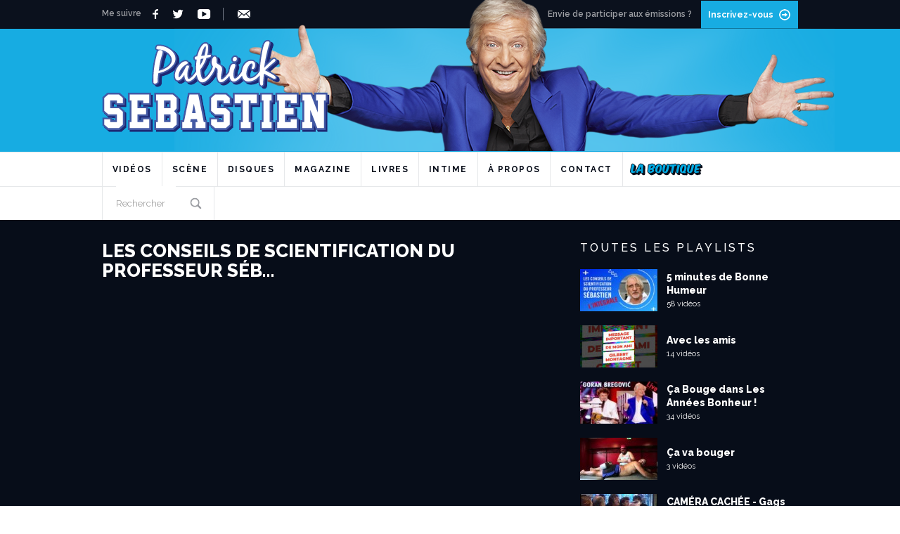

--- FILE ---
content_type: text/html; charset=UTF-8
request_url: https://www.patricksebastien.fr/les-conseils-de-scientification-du-professeur-seb-7/
body_size: 11502
content:
<!doctype html>
<!--[if lt IE 8 ]><html lang="fr-FR" class="no-js is_ie7 lt_ie8 lt_ie9 lt_ie10"><![endif]-->
<!--[if IE 8 ]><html lang="fr-FR" class="no-js is_ie8 lt_ie9 lt_ie10"><![endif]-->
<!--[if IE 9 ]><html lang="fr-FR" class="no-js is_ie9 lt_ie10"><![endif]-->
<!--[if gt IE 9]><html lang="fr-FR" class="no-js is_ie10"><![endif]-->
<!--[if !IE]><!--><html lang="fr-FR" class="no-js"><!--<![endif]-->
<head>
<meta charset="UTF-8" />
<title>Les Conseils de Scientification du Professeur Séb&#8230; | Patrick Sebastien</title>
<meta name="google-site-verification" content="guPMZEEeQM0fu8T5VybqKw7f-pfWCyJd1Lpi64_EmCM"/>
<link rel="image_src" href="https://www.patricksebastien.fr/wp-content/themes/patricksebastien/images/default/medium.jpg" /><meta name="description" content="&#x25b6;︎&#x25b6;︎&#x25b6;︎ Réserve pour la Tournée du Cabaret : http://tidd.ly/c324fa3e  Suite à l'obligation de co" />
<meta name="title" content="Les Conseils de Scientification du Professeur Séb&#8230;" />
<meta property="og:title" content="Les Conseils de Scientification du Professeur Séb&#8230;" />
<meta property="og:type" content="article" />
<meta property="og:url" content="https://www.patricksebastien.fr/les-conseils-de-scientification-du-professeur-seb-7/" />
<meta property="og:site_name" content="Patrick Sebastien" />
<meta property="og:image" content="https://www.patricksebastien.fr/wp-content/themes/patricksebastien/images/default/medium.jpg" />
<link rel="alternate" type="application/rss+xml" title="Patrick Sebastien &raquo; Les Conseils de Scientification du Professeur Séb&#8230; Flux des commentaires" href="https://www.patricksebastien.fr/les-conseils-de-scientification-du-professeur-seb-7/feed/" />
<style type="text/css">
img.wp-smiley,
img.emoji {
	display: inline !important;
	border: none !important;
	box-shadow: none !important;
	height: 1em !important;
	width: 1em !important;
	margin: 0 .07em !important;
	vertical-align: -0.1em !important;
	background: none !important;
	padding: 0 !important;
}
</style>
	<link rel='stylesheet'   href='https://www.patricksebastien.fr/wp-content/cache/min/1/mailchimpSF_main_css.css?ver=1.5.7' type='text/css' media='all' />
<!--[if IE]>
<link rel='stylesheet'   href='https://www.patricksebastien.fr/wp-content/plugins/mailchimp/css/ie.css?ver=5.2.23' type='text/css' media='all' />
<![endif]-->
<link rel='stylesheet'   href='https://www.patricksebastien.fr/wp-includes/css/dist/block-library/style.min.css?ver=5.2.23' type='text/css' media='all' />
<link rel='stylesheet'   href='https://www.patricksebastien.fr/wp-content/plugins/wp-spreadplugin/css/spreadplugin.css?ver=5.2.23' type='text/css' media='all' />
<link rel='stylesheet'   href='https://www.patricksebastien.fr/wp-content/plugins/wp-spreadplugin/css/magnific-popup.css?ver=5.2.23' type='text/css' media='all' />
<link rel='stylesheet'   href='https://www.patricksebastien.fr/wp-content/themes/patricksebastien/css/a-default.css?ver=2.0' type='text/css' media='all' />
<link rel='stylesheet'   href='https://www.patricksebastien.fr/wp-content/themes/patricksebastien/css/a-fonts.css?ver=2.0' type='text/css' media='all' />
<link rel='stylesheet'   href='https://www.patricksebastien.fr/wp-content/themes/patricksebastien/css/b-common.css?ver=2.0' type='text/css' media='all' />
<link rel='stylesheet'   href='https://www.patricksebastien.fr/wp-content/themes/patricksebastien/css/c-buttons.css?ver=2.0' type='text/css' media='all' />
<link rel='stylesheet'   href='https://www.patricksebastien.fr/wp-content/themes/patricksebastien/css/c-forms.css?ver=2.0' type='text/css' media='all' />
<link rel='stylesheet'   href='https://www.patricksebastien.fr/wp-content/themes/patricksebastien/css/c-layout.css?ver=2.0' type='text/css' media='all' />
<link rel='stylesheet'   href='https://www.patricksebastien.fr/wp-content/themes/patricksebastien/css/c-post-content.css?ver=2.0' type='text/css' media='all' />
<link rel='stylesheet'   href='https://www.patricksebastien.fr/wp-content/themes/patricksebastien/css/c-scripts.css?ver=2.0' type='text/css' media='all' />
<link rel='stylesheet'   href='https://www.patricksebastien.fr/wp-content/themes/patricksebastien/css/d-elements.css?ver=2.0' type='text/css' media='all' />
<link rel='stylesheet'   href='https://www.patricksebastien.fr/wp-content/themes/patricksebastien/css/d-header-footer.css?ver=2.0' type='text/css' media='all' />
<link rel='stylesheet'   href='https://www.patricksebastien.fr/wp-content/themes/patricksebastien/css/deleteme-skeletorz.css?ver=2.0' type='text/css' media='all' />
<link rel='stylesheet'   href='https://www.patricksebastien.fr/wp-content/themes/patricksebastien/css/e-home.css?ver=2.0' type='text/css' media='all' />
<link rel='stylesheet'   href='https://www.patricksebastien.fr/wp-content/themes/patricksebastien/css/e-page.css?ver=2.0' type='text/css' media='all' />
<link rel='stylesheet'   href='https://www.patricksebastien.fr/wp-content/themes/patricksebastien/css/e-videos.css?ver=2.0' type='text/css' media='all' />
<link rel='stylesheet'   href='https://www.patricksebastien.fr/wp-content/themes/patricksebastien/css/f-player.css?ver=2.0' type='text/css' media='all' />
<link rel='stylesheet'   href='https://www.patricksebastien.fr/wp-content/themes/patricksebastien/css/z-media-queries.css?ver=2.0' type='text/css' media='all' />
<link rel='stylesheet'   href='https://www.patricksebastien.fr/wp-content/themes/patricksebastien/css/z-print.css?ver=2.0' type='text/css' media='all' />
<script type='text/javascript' src='https://www.patricksebastien.fr/wp-includes/js/jquery/jquery.js?ver=1.12.4-wp'></script>
<script type='text/javascript' src='https://www.patricksebastien.fr/wp-includes/js/jquery/jquery-migrate.min.js?ver=1.4.1'></script>
<script type='text/javascript' src='https://www.patricksebastien.fr/wp-content/plugins/mailchimp//js/scrollTo.js?ver=1.5.7'></script>
<script type='text/javascript' src='https://www.patricksebastien.fr/wp-includes/js/jquery/jquery.form.min.js?ver=4.2.1'></script>
<script type='text/javascript'>
/* <![CDATA[ */
var mailchimpSF = {"ajax_url":"https:\/\/www.patricksebastien.fr\/"};
/* ]]> */
</script>
<script type='text/javascript' src='https://www.patricksebastien.fr/wp-content/plugins/mailchimp//js/mailchimp.js?ver=1.5.7'></script>
<script type='text/javascript' src='https://www.patricksebastien.fr/wp-content/plugins/wp-spreadplugin/js/jquery.infinitescroll.min.js?ver=5.2.23'></script>
<script type='text/javascript' src='https://www.patricksebastien.fr/wp-content/plugins/wp-spreadplugin/js/jquery.magnific-popup.min.js?ver=5.2.23'></script>
<script type='text/javascript' src='https://www.patricksebastien.fr/wp-content/plugins/wp-spreadplugin/js/jquery.elevateZoom-2.5.5.min.js?ver=5.2.23'></script>
<script type='text/javascript' src='https://www.patricksebastien.fr/wp-content/plugins/wp-spreadplugin/js/jquery.lazyload.min.js?ver=5.2.23'></script>
<script type='text/javascript' src='https://www.patricksebastien.fr/wp-content/plugins/wp-spreadplugin/js/isotope.pkgd.min.js?ver=5.2.23'></script>
<script type='text/javascript'>
/* <![CDATA[ */
var ajax_object = {"textHideDesc":"Cacher la description","textShowDesc":"Voir la description de l'article","textProdHideDesc":"Cacher la description","textProdShowDesc":"Voir la description du produit","loadingImage":"https:\/\/www.patricksebastien.fr\/wp-content\/plugins\/wp-spreadplugin\/img\/loading.gif","loadingMessage":"Ajouter...","loadingFinishedMessage":"Vous \u00eates arriv\u00e9s \u00e0 la fin","pageLink":"https:\/\/www.patricksebastien.fr\/les-conseils-de-scientification-du-professeur-seb-7\/","pageCheckoutUseIframe":"0","textButtonAdd":"Ajouter au panier","textButtonAdded":"Ajouter...","textButtonFailed":"Non ajout\u00e9","ajaxLocation":"https:\/\/www.patricksebastien.fr\/wp-admin\/admin-ajax.php?pageid=242597&nonce=85b50edadf","infiniteScroll":"0","lazyLoad":"1","zoomConfig":{"zoomType":"lens","lensShape":"round","lensSize":150},"zoomActivated":"1","designerShopId":"467768","designerTargetId":"spreadplugin-designer","designerPlatform":"EU","designerLocale":"fr_FR","designerWidth":"750","designerBasketId":"","prettyUrl":"1","imagesize":"280","cssSketchomatLocation":"https:\/\/www.patricksebastien.fr\/wp-content\/plugins\/wp-spreadplugin\/css\/spreadplugin-sketchomat-inline.css"};
/* ]]> */
</script>
<script type='text/javascript' src='https://www.patricksebastien.fr/wp-content/plugins/wp-spreadplugin/js/spreadplugin.min.js?ver=5.2.23'></script>
<script type='text/javascript' src='https://www.patricksebastien.fr/wp-content/themes/patricksebastien/js/framework/mootools-core.js?ver=1.4.5'></script>
<script type='text/javascript' src='https://www.patricksebastien.fr/wp-content/themes/patricksebastien/js/framework/mootools-more-1.4.0.1.js?ver=1.4.0.1'></script>
<script type='text/javascript' src='https://www.patricksebastien.fr/wp-content/themes/patricksebastien/js/plugins/mootools/fake-select/fake-select.js?ver=1.4.1'></script>
<script type='text/javascript' src='https://www.patricksebastien.fr/wp-content/themes/patricksebastien/js/plugins/mootools/fake-placeholder/fake-placeholder.js?ver=1.1'></script>
<script type='text/javascript' src='https://www.patricksebastien.fr/wp-content/themes/patricksebastien/js/plugins/mootools/fake-inputbox/fake-inputbox.js?ver=1.0'></script>
<script type='text/javascript' src='https://www.patricksebastien.fr/wp-content/themes/patricksebastien/js/classes/dk-jsu-slider.js?ver=1.0'></script>
<script type='text/javascript' src='https://www.patricksebastien.fr/wp-content/themes/patricksebastien/js/classes/dk-jsu-slider-custom.js?ver=1.0'></script>
<script type='text/javascript' src='https://www.patricksebastien.fr/wp-content/themes/patricksebastien/js/classes/class.slider.js?ver=1.0'></script>
<script type='text/javascript' src='https://www.patricksebastien.fr/wp-content/themes/patricksebastien/js/audiojs/audio.min.js?ver=1.0'></script>
<script type='text/javascript' src='https://www.patricksebastien.fr/wp-content/themes/patricksebastien/js/functions.js?ver=1.0'></script>
<script type='text/javascript' src='https://www.patricksebastien.fr/wp-content/themes/patricksebastien/js/events.js?ver=1.0'></script>
<script type='text/javascript'>
/* <![CDATA[ */
var SafeCommentsAjax = {"ajaxurl":"https:\/\/www.patricksebastien.fr\/wp-admin\/admin-ajax.php"};
/* ]]> */
</script>
<script type='text/javascript' src='https://www.patricksebastien.fr/wp-content/plugins/safe-report-comments/js/ajax.js?ver=5.2.23'></script>
<link rel='https://api.w.org/' href='https://www.patricksebastien.fr/wp-json/' />
<link rel="EditURI" type="application/rsd+xml" title="RSD" href="https://www.patricksebastien.fr/xmlrpc.php?rsd" />
<link rel="wlwmanifest" type="application/wlwmanifest+xml" href="https://www.patricksebastien.fr/wp-includes/wlwmanifest.xml" /> 
<link rel='prev' title='5 minutes de Bonne Humeur &#8211; Jour 29 &#8211; Véronic Di&#8230;' href='https://www.patricksebastien.fr/5-minutes-de-bonne-humeur-jour-29-veronic-di/' />
<link rel='next' title='5 minutes de Bonne Humeur &#8211; Jour 31 &#8211; Les Inconnus' href='https://www.patricksebastien.fr/5-minutes-de-bonne-humeur-jour-31-les-inconnus/' />
<link rel="canonical" href="https://www.patricksebastien.fr/les-conseils-de-scientification-du-professeur-seb-7/" />
<link rel='shortlink' href='https://www.patricksebastien.fr/?p=242597' />
<link rel="alternate" type="application/json+oembed" href="https://www.patricksebastien.fr/wp-json/oembed/1.0/embed?url=https%3A%2F%2Fwww.patricksebastien.fr%2Fles-conseils-de-scientification-du-professeur-seb-7%2F" />
<link rel="alternate" type="text/xml+oembed" href="https://www.patricksebastien.fr/wp-json/oembed/1.0/embed?url=https%3A%2F%2Fwww.patricksebastien.fr%2Fles-conseils-de-scientification-du-professeur-seb-7%2F&#038;format=xml" />
<meta name="framework" content="Alkivia Framework 0.8" />

<!-- Start Of Script Generated By cforms v8.6.2 [Oliver Seidel | www.deliciousdays.com] -->
<script type="text/javascript" src="https://www.patricksebastien.fr/wp-content/plugins/cforms/js/cforms.js"></script>
<!-- End Of Script Generated By cforms -->


<!-- Start Of Script Generated By WP-PostViews 1.31 -->
<script type='text/javascript' src='https://www.patricksebastien.fr/wp-includes/js/tw-sack.min.js?ver=1.6.1'></script>
<script type="text/javascript">
/* <![CDATA[ */
	var postviews_ajax_url = 'https://www.patricksebastien.fr/wp-content/plugins/wp-postviews/wp-postviews.php';
	postviews_count = new sack(postviews_ajax_url);
	postviews_count.setVar("postviews_id", 242597);
	postviews_count.method = 'GET';
	postviews_count.runAJAX();
	postviews_count = null;
/* ]]> */
</script>
<!-- End Of Script Generated By WP-PostViews 1.31 -->
<style type="text/css" media="all">
/* <![CDATA[ */
@import url("https://www.patricksebastien.fr/wp-content/plugins/wp-table-reloaded/css/plugin.css?ver=1.9.4");
@import url("https://www.patricksebastien.fr/wp-content/plugins/wp-table-reloaded/css/datatables.css?ver=1.9.4");
/* ]]> */
</style><link rel="profile" href="https://gmpg.org/xfn/11" />
<link rel="icon" href="https://www.patricksebastien.fr/wp-content/themes/patricksebastien/images/favicon.png" type="image/png" />
<link rel="apple-touch-icon" href="https://www.patricksebastien.fr/wp-content/themes/patricksebastien/images/apple-touch-icon.png" />
<link href='https://fonts.googleapis.com/css?family=Raleway:400,500,600,700,800' rel='stylesheet' type='text/css'>
<meta name="viewport" content="width=1150" />
<!--<meta name="viewport" content="width=1040" />-->
<!--[if IE]><meta http-equiv="X-UA-Compatible" content="chrome=1" /><![endif]-->
<!--[if lt IE 9]><script src="https://www.patricksebastien.fr/wp-content/themes/patricksebastien/js/ie.js"></script><![endif]-->
<script>
var clrz_wp_template_url="https://www.patricksebastien.fr/wp-content/themes/patricksebastien",
    clrz_wp_site_url="https://www.patricksebastien.fr";
</script><meta property="twitter:account_id" content="1597930846" />
<meta name="verification" content="f103a3f6bef7189fd46483583e86ffdc" />
<meta property="og:locale:alternate" content="fr_FR" />

<script>
    var google_tag_params = {
        section:'single-videos'
    };

    var google_custom_params = window.google_tag_params;
</script>
</head>
<body class="post-template-default single single-post postid-242597 single-format-standard clrzwp-incat-5-minutes-de-bonne-humeur clrzwp-incat-ca-nengage-que-moi clrzwp-incat-les-conseils-de-scientification-du-professeur-sebastien clrzwp-incat-videos">
    
    
    <div id="content-ps">
<header role="banner" id="header">
    <span class="toggle-menu"></span>
    <div class="main-header">
        <div class="social-bar centered-container">
            <div class="container-social-bar">
                <ul class="toplinks">
                    <li class="label-text">Me suivre</li>
                     <li class="facebook"><a class="menu-social" href="https://www.facebook.com/patricksebastienofficiel" target="Facebook" >
                        Facebook                    </a></li>
                    <li class="twitter"><a class="menu-social" href="https://twitter.com/patsebastien" target="_blank">
                        Twitter                    </a></li>
                    <li class="youtube"><a class="menu-social" href="https://www.youtube.com/channel/UCpo07GQbWMybKrjgoVf4ETg" target="_blank">
                        Youtube                    </a></li>
                    <li class="newsletter"><a href="https://www.patricksebastien.fr/newsletter/" class="menu-social popin-trigger">
                        Newsletter                    </a></li>
                </ul>

                <div class="tv-shows">
                    <span class="label">Envie de participer aux émissions ?</span>
                    <a href="https://www.patricksebastien.fr/participer-aux-emissions/" class="cssc-button btn-img">Inscrivez-vous</a>
                </div>
            </div>
        </div>
        <div class="header-img centered-container">
            <div class="img-container">
                <h1 class="main-header__logo" id="logo"><a class="cssc-btn" href="https://www.patricksebastien.fr">Patrick Sebastien</a></h1>
            </div>
        </div>
        <div id="main-menu" class="main-header_links main-header__menu">
            <div class="main-menu-list">
    <div class="menu-menu-du-footer-container"><ul id="menu-menu-du-footer" class="main-nav-menu"><li id="menu-item-10561" class="menu-item menu-item-type-taxonomy menu-item-object-category current-post-ancestor current-menu-parent current-post-parent menu-item-10561"><a href="https://www.patricksebastien.fr/category/videos/">Vidéos</a></li>
<li id="menu-item-242444" class="menu-item menu-item-type-taxonomy menu-item-object-category menu-item-242444"><a href="https://www.patricksebastien.fr/category/scene/">Scène</a></li>
<li id="menu-item-242442" class="menu-item menu-item-type-taxonomy menu-item-object-category menu-item-242442"><a href="https://www.patricksebastien.fr/category/disques/">Disques</a></li>
<li id="menu-item-243513" class="menu-item menu-item-type-taxonomy menu-item-object-category menu-item-243513"><a href="https://www.patricksebastien.fr/category/magazine/">Magazine</a></li>
<li id="menu-item-10563" class="menu-item menu-item-type-taxonomy menu-item-object-category menu-item-10563"><a href="https://www.patricksebastien.fr/category/livres/">Livres</a></li>
<li id="menu-item-10562" class="menu-item menu-item-type-taxonomy menu-item-object-category menu-item-10562"><a href="https://www.patricksebastien.fr/category/intime/">Intime</a></li>
<li id="menu-item-10565" class="menu-item menu-item-type-post_type menu-item-object-page menu-item-10565"><a href="https://www.patricksebastien.fr/a-propos/">À propos</a></li>
<li id="menu-item-10564" class="menu-item menu-item-type-post_type menu-item-object-page menu-item-10564"><a href="https://www.patricksebastien.fr/contact/">Contact</a></li>
</ul></div>    <ul>
        <li><a href="https://www.patricksebastien.fr/boutique/" class="shop-link">La boutique</a></li>
        <li class="search"><form role="search" action="https://www.patricksebastien.fr" method="get" id="searchform">
    <fieldset>
        <div>
            <label for="search">Rechercher</label>
            <input class="fake-placeholder-me search-header inputreset" type="text" name="s" id="search" value="" placeholder="Rechercher" />
            <input type="submit" value="Rechercher" class="buttonreset submit-search-header" />
        </div>
    </fieldset>
</form>
</li>
    </ul>
</div>        </div>
    </div>
</header>
<div id="main">
<div class="main-container">
    
    <div class="page-videos centered-container">
    <div class="cssn-lay cssn-lay-with-space">
        <div class="col-main" id="content">
            <div class="last-single-video">
                <h2 class="ls-title">Les Conseils de Scientification du Professeur Séb&#8230;</h2>
                <div class="post-content">
                                                                <p><iframe width="650" height="365" src="//www.youtube.com/embed/m9NmRGPJplU" frameborder="0" allowfullscreen></iframe></p>
                                        <p>&#x25b6;︎&#x25b6;︎&#x25b6;︎ Réserve pour la Tournée du Cabaret : <a href="http://tidd.ly/c324fa3e" target="_blank" rel="noopener noreferrer" target="_blank">http://tidd.ly/c324fa3e</a></p>
<p>Suite à l&#8217;obligation de confinement pour lutter contre le coronavirus, le Professeur Sébastien vous propose quelques conseils de scientification afin de faciliter votre quotidien ! </p>
<p>Mes réseaux sociaux :  </p>
<p>&#x25b6;︎ Site : <a href="https://www.patricksebastien.fr" target="_blank" rel="noopener noreferrer" target="_blank">http://www.patricksebastien.fr</a><br />
&#x25b6;︎ Abonne-toi à la chaîne de Patrick : <a href="http://bit.ly/2vFsAwK" target="_blank" rel="noopener noreferrer" target="_blank">http://bit.ly/2vFsAwK</a><br />
&#x25b6;︎ Facebook : <a href="https://www.facebook.com/patricksebastienofficiel/" target="_blank" rel="noopener noreferrer" target="_blank">http://www.facebook.com/patricksebastienofficiel/</a><br />
&#x25b6;︎ Twitter : <a href="https://www.twitter.com/PatSebastien" target="_blank" rel="noopener noreferrer" target="_blank">http://www.twitter.com/PatSebastien</a><br />
&#x25b6;︎ Instagram : <a href="https://www.instagram.com/patricksebastienofficiel/" target="_blank" rel="noopener noreferrer" target="_blank">http://www.instagram.com/patricksebastienofficiel/</a></p>
<p>#PatrickSébastien #ProfesseurSébastien #LesConseilsDeScientification</p>
                </div>
                <div class="lsv-share">
                    <span class="loop-time">Le 16 avril 2020</span>

                    

<ul class="share-loop-short">
    <li class="facebook">
        <a href="https://www.facebook.com/sharer/sharer.php?u=https://www.patricksebastien.fr/les-conseils-de-scientification-du-professeur-seb-7/" class="share-link fb-share" target="_blank" data-urlshare="https://www.patricksebastien.fr/les-conseils-de-scientification-du-professeur-seb-7/"><span class="count">0</span></a>
    </li>
    <li class="twitter">
        <a href="https://twitter.com/share?text=Les+Conseils+de+Scientification+du+Professeur+S%C3%A9b%26%238230%3B&amp;url=https%3A%2F%2Fwww.patricksebastien.fr%2Fles-conseils-de-scientification-du-professeur-seb-7%2F" class="share-link twitter-share" target="_blank" data-urlshare="https://www.patricksebastien.fr/les-conseils-de-scientification-du-professeur-seb-7/"><span class="count"></span></a>
    </li>
    <li class="googleplus">
        <a href="https://plus.google.com/share?url=https%3A%2F%2Fwww.patricksebastien.fr%2Fles-conseils-de-scientification-du-professeur-seb-7%2F" class="" target="_blank"><span class="count">0</span></a>
    </li>
</ul>

<!-- <h3>Partager</h3>
<ul class="share-post trans-opa">
    <li class="share-post-googleplus"><div class="g-plusone" data-size="medium"></div></li>
    <li class="share-post-twitter"><a href="https://twitter.com/share" class="twitter-share-button" data-url="https://www.patricksebastien.fr/les-conseils-de-scientification-du-professeur-seb-7/" data-dnt="true">Tweet</a></li>
    <li class="share-post-facebook"><div class="fb-like" data-href="https://www.patricksebastien.fr/les-conseils-de-scientification-du-professeur-seb-7/" data-send="false" data-layout="button_count" data-width="450" data-show-faces="false"></div></li>
</ul> --><a href="#comments"><span class="lsv-nb-comment">0</span></a>                </div>
            </div>

            
                    <h3 class="title-part title-white title-line-through">
                        <span>Les Conseils de Scientification du Professeur Sébastien</span>
                    </h3>
                    <ul class="list-cat-videos" id="slider-relatives-video">
                        <li class="slide-video">                            <div class="slide-video-item">
                            <article class="post loop-video" id="post-242680">
    <a href="https://www.patricksebastien.fr/lintegrale-des-conseils-de-scientification-du-pr/" class="thumb" title="L&#8217;intégrale des Conseils de Scientification du Pr&#8230;"><img src="https://www.patricksebastien.fr/wp-content/uploads/2020/05/hqdefault-6-205x115.jpg"/></a>
    <div class="post-info">
        <a href="https://www.patricksebastien.fr/lintegrale-des-conseils-de-scientification-du-pr/" class="loop-title">L&#8217;intégrale des Conseils de...</a>
    </div>
    <div class="share-video">

<ul class="share-loop-short">
    <li class="facebook">
        <a href="https://www.facebook.com/sharer/sharer.php?u=https://www.patricksebastien.fr/lintegrale-des-conseils-de-scientification-du-pr/" class="share-link fb-share" target="_blank" data-urlshare="https://www.patricksebastien.fr/lintegrale-des-conseils-de-scientification-du-pr/"><span class="count">0</span></a>
    </li>
    <li class="twitter">
        <a href="https://twitter.com/share?text=L%26%238217%3Bint%C3%A9grale+des+Conseils+de+Scientification+du+Pr%26%238230%3B&amp;url=https%3A%2F%2Fwww.patricksebastien.fr%2Flintegrale-des-conseils-de-scientification-du-pr%2F" class="share-link twitter-share" target="_blank" data-urlshare="https://www.patricksebastien.fr/lintegrale-des-conseils-de-scientification-du-pr/"><span class="count"></span></a>
    </li>
    <li class="googleplus">
        <a href="https://plus.google.com/share?url=https%3A%2F%2Fwww.patricksebastien.fr%2Flintegrale-des-conseils-de-scientification-du-pr%2F" class="" target="_blank"><span class="count">0</span></a>
    </li>
</ul>

<!-- <h3>Partager</h3>
<ul class="share-post trans-opa">
    <li class="share-post-googleplus"><div class="g-plusone" data-size="medium"></div></li>
    <li class="share-post-twitter"><a href="https://twitter.com/share" class="twitter-share-button" data-url="https://www.patricksebastien.fr/lintegrale-des-conseils-de-scientification-du-pr/" data-dnt="true">Tweet</a></li>
    <li class="share-post-facebook"><div class="fb-like" data-href="https://www.patricksebastien.fr/lintegrale-des-conseils-de-scientification-du-pr/" data-send="false" data-layout="button_count" data-width="450" data-show-faces="false"></div></li>
</ul> --></div>
</article>                            </div>
                                                        <div class="slide-video-item">
                            <article class="post loop-video" id="post-242678">
    <a href="https://www.patricksebastien.fr/les-conseils-de-scientification-du-professeur-seb-19/" class="thumb" title="Les Conseils de Scientification du Professeur Séb&#8230;"><img src="https://www.patricksebastien.fr/wp-content/uploads/2020/05/hqdefault-5-205x115.jpg"/></a>
    <div class="post-info">
        <a href="https://www.patricksebastien.fr/les-conseils-de-scientification-du-professeur-seb-19/" class="loop-title">Les Conseils de Scientification du Professeur...</a>
    </div>
    <div class="share-video">

<ul class="share-loop-short">
    <li class="facebook">
        <a href="https://www.facebook.com/sharer/sharer.php?u=https://www.patricksebastien.fr/les-conseils-de-scientification-du-professeur-seb-19/" class="share-link fb-share" target="_blank" data-urlshare="https://www.patricksebastien.fr/les-conseils-de-scientification-du-professeur-seb-19/"><span class="count">0</span></a>
    </li>
    <li class="twitter">
        <a href="https://twitter.com/share?text=Les+Conseils+de+Scientification+du+Professeur+S%C3%A9b%26%238230%3B&amp;url=https%3A%2F%2Fwww.patricksebastien.fr%2Fles-conseils-de-scientification-du-professeur-seb-19%2F" class="share-link twitter-share" target="_blank" data-urlshare="https://www.patricksebastien.fr/les-conseils-de-scientification-du-professeur-seb-19/"><span class="count"></span></a>
    </li>
    <li class="googleplus">
        <a href="https://plus.google.com/share?url=https%3A%2F%2Fwww.patricksebastien.fr%2Fles-conseils-de-scientification-du-professeur-seb-19%2F" class="" target="_blank"><span class="count">0</span></a>
    </li>
</ul>

<!-- <h3>Partager</h3>
<ul class="share-post trans-opa">
    <li class="share-post-googleplus"><div class="g-plusone" data-size="medium"></div></li>
    <li class="share-post-twitter"><a href="https://twitter.com/share" class="twitter-share-button" data-url="https://www.patricksebastien.fr/les-conseils-de-scientification-du-professeur-seb-19/" data-dnt="true">Tweet</a></li>
    <li class="share-post-facebook"><div class="fb-like" data-href="https://www.patricksebastien.fr/les-conseils-de-scientification-du-professeur-seb-19/" data-send="false" data-layout="button_count" data-width="450" data-show-faces="false"></div></li>
</ul> --></div>
</article>                            </div>
                                                        <div class="slide-video-item">
                            <article class="post loop-video" id="post-242676">
    <a href="https://www.patricksebastien.fr/les-conseils-de-scientification-du-professeur-seb-18/" class="thumb" title="Les Conseils de Scientification du Professeur Séb&#8230;"><img src="https://www.patricksebastien.fr/wp-content/uploads/2020/05/hqdefault-4-205x115.jpg"/></a>
    <div class="post-info">
        <a href="https://www.patricksebastien.fr/les-conseils-de-scientification-du-professeur-seb-18/" class="loop-title">Les Conseils de Scientification du Professeur...</a>
    </div>
    <div class="share-video">

<ul class="share-loop-short">
    <li class="facebook">
        <a href="https://www.facebook.com/sharer/sharer.php?u=https://www.patricksebastien.fr/les-conseils-de-scientification-du-professeur-seb-18/" class="share-link fb-share" target="_blank" data-urlshare="https://www.patricksebastien.fr/les-conseils-de-scientification-du-professeur-seb-18/"><span class="count">0</span></a>
    </li>
    <li class="twitter">
        <a href="https://twitter.com/share?text=Les+Conseils+de+Scientification+du+Professeur+S%C3%A9b%26%238230%3B&amp;url=https%3A%2F%2Fwww.patricksebastien.fr%2Fles-conseils-de-scientification-du-professeur-seb-18%2F" class="share-link twitter-share" target="_blank" data-urlshare="https://www.patricksebastien.fr/les-conseils-de-scientification-du-professeur-seb-18/"><span class="count"></span></a>
    </li>
    <li class="googleplus">
        <a href="https://plus.google.com/share?url=https%3A%2F%2Fwww.patricksebastien.fr%2Fles-conseils-de-scientification-du-professeur-seb-18%2F" class="" target="_blank"><span class="count">0</span></a>
    </li>
</ul>

<!-- <h3>Partager</h3>
<ul class="share-post trans-opa">
    <li class="share-post-googleplus"><div class="g-plusone" data-size="medium"></div></li>
    <li class="share-post-twitter"><a href="https://twitter.com/share" class="twitter-share-button" data-url="https://www.patricksebastien.fr/les-conseils-de-scientification-du-professeur-seb-18/" data-dnt="true">Tweet</a></li>
    <li class="share-post-facebook"><div class="fb-like" data-href="https://www.patricksebastien.fr/les-conseils-de-scientification-du-professeur-seb-18/" data-send="false" data-layout="button_count" data-width="450" data-show-faces="false"></div></li>
</ul> --></div>
</article>                            </div>
                                                        <div class="slide-video-item">
                            <article class="post loop-video" id="post-242674">
    <a href="https://www.patricksebastien.fr/les-conseils-de-scientification-du-professeur-seb-17/" class="thumb" title="Les Conseils de Scientification du Professeur Séb&#8230;"><img src="https://www.patricksebastien.fr/wp-content/uploads/2020/05/hqdefault-3-205x115.jpg"/></a>
    <div class="post-info">
        <a href="https://www.patricksebastien.fr/les-conseils-de-scientification-du-professeur-seb-17/" class="loop-title">Les Conseils de Scientification du Professeur...</a>
    </div>
    <div class="share-video">

<ul class="share-loop-short">
    <li class="facebook">
        <a href="https://www.facebook.com/sharer/sharer.php?u=https://www.patricksebastien.fr/les-conseils-de-scientification-du-professeur-seb-17/" class="share-link fb-share" target="_blank" data-urlshare="https://www.patricksebastien.fr/les-conseils-de-scientification-du-professeur-seb-17/"><span class="count">0</span></a>
    </li>
    <li class="twitter">
        <a href="https://twitter.com/share?text=Les+Conseils+de+Scientification+du+Professeur+S%C3%A9b%26%238230%3B&amp;url=https%3A%2F%2Fwww.patricksebastien.fr%2Fles-conseils-de-scientification-du-professeur-seb-17%2F" class="share-link twitter-share" target="_blank" data-urlshare="https://www.patricksebastien.fr/les-conseils-de-scientification-du-professeur-seb-17/"><span class="count"></span></a>
    </li>
    <li class="googleplus">
        <a href="https://plus.google.com/share?url=https%3A%2F%2Fwww.patricksebastien.fr%2Fles-conseils-de-scientification-du-professeur-seb-17%2F" class="" target="_blank"><span class="count">0</span></a>
    </li>
</ul>

<!-- <h3>Partager</h3>
<ul class="share-post trans-opa">
    <li class="share-post-googleplus"><div class="g-plusone" data-size="medium"></div></li>
    <li class="share-post-twitter"><a href="https://twitter.com/share" class="twitter-share-button" data-url="https://www.patricksebastien.fr/les-conseils-de-scientification-du-professeur-seb-17/" data-dnt="true">Tweet</a></li>
    <li class="share-post-facebook"><div class="fb-like" data-href="https://www.patricksebastien.fr/les-conseils-de-scientification-du-professeur-seb-17/" data-send="false" data-layout="button_count" data-width="450" data-show-faces="false"></div></li>
</ul> --></div>
</article>                            </div>
                                                        <div class="slide-video-item">
                            <article class="post loop-video" id="post-242672">
    <a href="https://www.patricksebastien.fr/les-conseils-de-scientification-du-professeur-seb-16/" class="thumb" title="Les Conseils de Scientification du Professeur Séb&#8230;"><img src="https://www.patricksebastien.fr/wp-content/uploads/2020/05/hqdefault-2-205x115.jpg"/></a>
    <div class="post-info">
        <a href="https://www.patricksebastien.fr/les-conseils-de-scientification-du-professeur-seb-16/" class="loop-title">Les Conseils de Scientification du Professeur...</a>
    </div>
    <div class="share-video">

<ul class="share-loop-short">
    <li class="facebook">
        <a href="https://www.facebook.com/sharer/sharer.php?u=https://www.patricksebastien.fr/les-conseils-de-scientification-du-professeur-seb-16/" class="share-link fb-share" target="_blank" data-urlshare="https://www.patricksebastien.fr/les-conseils-de-scientification-du-professeur-seb-16/"><span class="count">0</span></a>
    </li>
    <li class="twitter">
        <a href="https://twitter.com/share?text=Les+Conseils+de+Scientification+du+Professeur+S%C3%A9b%26%238230%3B&amp;url=https%3A%2F%2Fwww.patricksebastien.fr%2Fles-conseils-de-scientification-du-professeur-seb-16%2F" class="share-link twitter-share" target="_blank" data-urlshare="https://www.patricksebastien.fr/les-conseils-de-scientification-du-professeur-seb-16/"><span class="count"></span></a>
    </li>
    <li class="googleplus">
        <a href="https://plus.google.com/share?url=https%3A%2F%2Fwww.patricksebastien.fr%2Fles-conseils-de-scientification-du-professeur-seb-16%2F" class="" target="_blank"><span class="count">0</span></a>
    </li>
</ul>

<!-- <h3>Partager</h3>
<ul class="share-post trans-opa">
    <li class="share-post-googleplus"><div class="g-plusone" data-size="medium"></div></li>
    <li class="share-post-twitter"><a href="https://twitter.com/share" class="twitter-share-button" data-url="https://www.patricksebastien.fr/les-conseils-de-scientification-du-professeur-seb-16/" data-dnt="true">Tweet</a></li>
    <li class="share-post-facebook"><div class="fb-like" data-href="https://www.patricksebastien.fr/les-conseils-de-scientification-du-professeur-seb-16/" data-send="false" data-layout="button_count" data-width="450" data-show-faces="false"></div></li>
</ul> --></div>
</article>                            </div>
                                                        <div class="slide-video-item">
                            <article class="post loop-video" id="post-242670">
    <a href="https://www.patricksebastien.fr/les-conseils-de-scientification-du-professeur-seb-15/" class="thumb" title="Les Conseils de Scientification du Professeur Séb&#8230;"><img src="https://www.patricksebastien.fr/wp-content/uploads/2020/05/hqdefault-1-205x115.jpg"/></a>
    <div class="post-info">
        <a href="https://www.patricksebastien.fr/les-conseils-de-scientification-du-professeur-seb-15/" class="loop-title">Les Conseils de Scientification du Professeur...</a>
    </div>
    <div class="share-video">

<ul class="share-loop-short">
    <li class="facebook">
        <a href="https://www.facebook.com/sharer/sharer.php?u=https://www.patricksebastien.fr/les-conseils-de-scientification-du-professeur-seb-15/" class="share-link fb-share" target="_blank" data-urlshare="https://www.patricksebastien.fr/les-conseils-de-scientification-du-professeur-seb-15/"><span class="count">0</span></a>
    </li>
    <li class="twitter">
        <a href="https://twitter.com/share?text=Les+Conseils+de+Scientification+du+Professeur+S%C3%A9b%26%238230%3B&amp;url=https%3A%2F%2Fwww.patricksebastien.fr%2Fles-conseils-de-scientification-du-professeur-seb-15%2F" class="share-link twitter-share" target="_blank" data-urlshare="https://www.patricksebastien.fr/les-conseils-de-scientification-du-professeur-seb-15/"><span class="count"></span></a>
    </li>
    <li class="googleplus">
        <a href="https://plus.google.com/share?url=https%3A%2F%2Fwww.patricksebastien.fr%2Fles-conseils-de-scientification-du-professeur-seb-15%2F" class="" target="_blank"><span class="count">0</span></a>
    </li>
</ul>

<!-- <h3>Partager</h3>
<ul class="share-post trans-opa">
    <li class="share-post-googleplus"><div class="g-plusone" data-size="medium"></div></li>
    <li class="share-post-twitter"><a href="https://twitter.com/share" class="twitter-share-button" data-url="https://www.patricksebastien.fr/les-conseils-de-scientification-du-professeur-seb-15/" data-dnt="true">Tweet</a></li>
    <li class="share-post-facebook"><div class="fb-like" data-href="https://www.patricksebastien.fr/les-conseils-de-scientification-du-professeur-seb-15/" data-send="false" data-layout="button_count" data-width="450" data-show-faces="false"></div></li>
</ul> --></div>
</article>                            </div>
                                                        <div class="slide-video-item">
                            <article class="post loop-video" id="post-242668">
    <a href="https://www.patricksebastien.fr/les-conseils-de-scientification-du-professeur-seb-14/" class="thumb" title="Les Conseils de Scientification du Professeur Séb&#8230;"><img src="https://www.patricksebastien.fr/wp-content/uploads/2020/05/hqdefault-205x115.jpg"/></a>
    <div class="post-info">
        <a href="https://www.patricksebastien.fr/les-conseils-de-scientification-du-professeur-seb-14/" class="loop-title">Les Conseils de Scientification du Professeur...</a>
    </div>
    <div class="share-video">

<ul class="share-loop-short">
    <li class="facebook">
        <a href="https://www.facebook.com/sharer/sharer.php?u=https://www.patricksebastien.fr/les-conseils-de-scientification-du-professeur-seb-14/" class="share-link fb-share" target="_blank" data-urlshare="https://www.patricksebastien.fr/les-conseils-de-scientification-du-professeur-seb-14/"><span class="count">0</span></a>
    </li>
    <li class="twitter">
        <a href="https://twitter.com/share?text=Les+Conseils+de+Scientification+du+Professeur+S%C3%A9b%26%238230%3B&amp;url=https%3A%2F%2Fwww.patricksebastien.fr%2Fles-conseils-de-scientification-du-professeur-seb-14%2F" class="share-link twitter-share" target="_blank" data-urlshare="https://www.patricksebastien.fr/les-conseils-de-scientification-du-professeur-seb-14/"><span class="count"></span></a>
    </li>
    <li class="googleplus">
        <a href="https://plus.google.com/share?url=https%3A%2F%2Fwww.patricksebastien.fr%2Fles-conseils-de-scientification-du-professeur-seb-14%2F" class="" target="_blank"><span class="count">0</span></a>
    </li>
</ul>

<!-- <h3>Partager</h3>
<ul class="share-post trans-opa">
    <li class="share-post-googleplus"><div class="g-plusone" data-size="medium"></div></li>
    <li class="share-post-twitter"><a href="https://twitter.com/share" class="twitter-share-button" data-url="https://www.patricksebastien.fr/les-conseils-de-scientification-du-professeur-seb-14/" data-dnt="true">Tweet</a></li>
    <li class="share-post-facebook"><div class="fb-like" data-href="https://www.patricksebastien.fr/les-conseils-de-scientification-du-professeur-seb-14/" data-send="false" data-layout="button_count" data-width="450" data-show-faces="false"></div></li>
</ul> --></div>
</article>                            </div>
                                                        <div class="slide-video-item">
                            <article class="post loop-video" id="post-242640">
    <a href="https://www.patricksebastien.fr/les-conseils-de-scientification-du-professeur-seb-13/" class="thumb" title="Les Conseils de Scientification du Professeur Séb&#8230;"><img src="https://www.patricksebastien.fr/wp-content/uploads/2020/04/hqdefault-50-205x115.jpg"/></a>
    <div class="post-info">
        <a href="https://www.patricksebastien.fr/les-conseils-de-scientification-du-professeur-seb-13/" class="loop-title">Les Conseils de Scientification du Professeur...</a>
    </div>
    <div class="share-video">

<ul class="share-loop-short">
    <li class="facebook">
        <a href="https://www.facebook.com/sharer/sharer.php?u=https://www.patricksebastien.fr/les-conseils-de-scientification-du-professeur-seb-13/" class="share-link fb-share" target="_blank" data-urlshare="https://www.patricksebastien.fr/les-conseils-de-scientification-du-professeur-seb-13/"><span class="count">0</span></a>
    </li>
    <li class="twitter">
        <a href="https://twitter.com/share?text=Les+Conseils+de+Scientification+du+Professeur+S%C3%A9b%26%238230%3B&amp;url=https%3A%2F%2Fwww.patricksebastien.fr%2Fles-conseils-de-scientification-du-professeur-seb-13%2F" class="share-link twitter-share" target="_blank" data-urlshare="https://www.patricksebastien.fr/les-conseils-de-scientification-du-professeur-seb-13/"><span class="count"></span></a>
    </li>
    <li class="googleplus">
        <a href="https://plus.google.com/share?url=https%3A%2F%2Fwww.patricksebastien.fr%2Fles-conseils-de-scientification-du-professeur-seb-13%2F" class="" target="_blank"><span class="count">0</span></a>
    </li>
</ul>

<!-- <h3>Partager</h3>
<ul class="share-post trans-opa">
    <li class="share-post-googleplus"><div class="g-plusone" data-size="medium"></div></li>
    <li class="share-post-twitter"><a href="https://twitter.com/share" class="twitter-share-button" data-url="https://www.patricksebastien.fr/les-conseils-de-scientification-du-professeur-seb-13/" data-dnt="true">Tweet</a></li>
    <li class="share-post-facebook"><div class="fb-like" data-href="https://www.patricksebastien.fr/les-conseils-de-scientification-du-professeur-seb-13/" data-send="false" data-layout="button_count" data-width="450" data-show-faces="false"></div></li>
</ul> --></div>
</article>                            </div>
                                                        <div class="slide-video-item">
                            <article class="post loop-video" id="post-242638">
    <a href="https://www.patricksebastien.fr/les-conseils-de-scientification-du-professeur-seb-12/" class="thumb" title="Les Conseils de Scientification du Professeur Séb&#8230;"><img src="https://www.patricksebastien.fr/wp-content/uploads/2020/04/hqdefault-49-205x115.jpg"/></a>
    <div class="post-info">
        <a href="https://www.patricksebastien.fr/les-conseils-de-scientification-du-professeur-seb-12/" class="loop-title">Les Conseils de Scientification du Professeur...</a>
    </div>
    <div class="share-video">

<ul class="share-loop-short">
    <li class="facebook">
        <a href="https://www.facebook.com/sharer/sharer.php?u=https://www.patricksebastien.fr/les-conseils-de-scientification-du-professeur-seb-12/" class="share-link fb-share" target="_blank" data-urlshare="https://www.patricksebastien.fr/les-conseils-de-scientification-du-professeur-seb-12/"><span class="count">0</span></a>
    </li>
    <li class="twitter">
        <a href="https://twitter.com/share?text=Les+Conseils+de+Scientification+du+Professeur+S%C3%A9b%26%238230%3B&amp;url=https%3A%2F%2Fwww.patricksebastien.fr%2Fles-conseils-de-scientification-du-professeur-seb-12%2F" class="share-link twitter-share" target="_blank" data-urlshare="https://www.patricksebastien.fr/les-conseils-de-scientification-du-professeur-seb-12/"><span class="count"></span></a>
    </li>
    <li class="googleplus">
        <a href="https://plus.google.com/share?url=https%3A%2F%2Fwww.patricksebastien.fr%2Fles-conseils-de-scientification-du-professeur-seb-12%2F" class="" target="_blank"><span class="count">0</span></a>
    </li>
</ul>

<!-- <h3>Partager</h3>
<ul class="share-post trans-opa">
    <li class="share-post-googleplus"><div class="g-plusone" data-size="medium"></div></li>
    <li class="share-post-twitter"><a href="https://twitter.com/share" class="twitter-share-button" data-url="https://www.patricksebastien.fr/les-conseils-de-scientification-du-professeur-seb-12/" data-dnt="true">Tweet</a></li>
    <li class="share-post-facebook"><div class="fb-like" data-href="https://www.patricksebastien.fr/les-conseils-de-scientification-du-professeur-seb-12/" data-send="false" data-layout="button_count" data-width="450" data-show-faces="false"></div></li>
</ul> --></div>
</article>                            </div>
                            <li class="slide-video">                            <div class="slide-video-item">
                            <article class="post loop-video" id="post-242635">
    <a href="https://www.patricksebastien.fr/les-conseils-de-scientification-du-professeur-seb-11/" class="thumb" title="Les Conseils de Scientification du Professeur Séb&#8230;"><img src="https://www.patricksebastien.fr/wp-content/uploads/2020/04/hqdefault-48-205x115.jpg"/></a>
    <div class="post-info">
        <a href="https://www.patricksebastien.fr/les-conseils-de-scientification-du-professeur-seb-11/" class="loop-title">Les Conseils de Scientification du Professeur...</a>
    </div>
    <div class="share-video">

<ul class="share-loop-short">
    <li class="facebook">
        <a href="https://www.facebook.com/sharer/sharer.php?u=https://www.patricksebastien.fr/les-conseils-de-scientification-du-professeur-seb-11/" class="share-link fb-share" target="_blank" data-urlshare="https://www.patricksebastien.fr/les-conseils-de-scientification-du-professeur-seb-11/"><span class="count">0</span></a>
    </li>
    <li class="twitter">
        <a href="https://twitter.com/share?text=Les+Conseils+de+Scientification+du+Professeur+S%C3%A9b%26%238230%3B&amp;url=https%3A%2F%2Fwww.patricksebastien.fr%2Fles-conseils-de-scientification-du-professeur-seb-11%2F" class="share-link twitter-share" target="_blank" data-urlshare="https://www.patricksebastien.fr/les-conseils-de-scientification-du-professeur-seb-11/"><span class="count"></span></a>
    </li>
    <li class="googleplus">
        <a href="https://plus.google.com/share?url=https%3A%2F%2Fwww.patricksebastien.fr%2Fles-conseils-de-scientification-du-professeur-seb-11%2F" class="" target="_blank"><span class="count">0</span></a>
    </li>
</ul>

<!-- <h3>Partager</h3>
<ul class="share-post trans-opa">
    <li class="share-post-googleplus"><div class="g-plusone" data-size="medium"></div></li>
    <li class="share-post-twitter"><a href="https://twitter.com/share" class="twitter-share-button" data-url="https://www.patricksebastien.fr/les-conseils-de-scientification-du-professeur-seb-11/" data-dnt="true">Tweet</a></li>
    <li class="share-post-facebook"><div class="fb-like" data-href="https://www.patricksebastien.fr/les-conseils-de-scientification-du-professeur-seb-11/" data-send="false" data-layout="button_count" data-width="450" data-show-faces="false"></div></li>
</ul> --></div>
</article>                            </div>
                                                        <div class="slide-video-item">
                            <article class="post loop-video" id="post-242603">
    <a href="https://www.patricksebastien.fr/les-conseils-de-scientification-du-professeur-seb-10/" class="thumb" title="Les Conseils de Scientification du Professeur Séb&#8230;"><img src="https://www.patricksebastien.fr/wp-content/uploads/2020/04/hqdefault-34-205x115.jpg"/></a>
    <div class="post-info">
        <a href="https://www.patricksebastien.fr/les-conseils-de-scientification-du-professeur-seb-10/" class="loop-title">Les Conseils de Scientification du Professeur...</a>
    </div>
    <div class="share-video">

<ul class="share-loop-short">
    <li class="facebook">
        <a href="https://www.facebook.com/sharer/sharer.php?u=https://www.patricksebastien.fr/les-conseils-de-scientification-du-professeur-seb-10/" class="share-link fb-share" target="_blank" data-urlshare="https://www.patricksebastien.fr/les-conseils-de-scientification-du-professeur-seb-10/"><span class="count">0</span></a>
    </li>
    <li class="twitter">
        <a href="https://twitter.com/share?text=Les+Conseils+de+Scientification+du+Professeur+S%C3%A9b%26%238230%3B&amp;url=https%3A%2F%2Fwww.patricksebastien.fr%2Fles-conseils-de-scientification-du-professeur-seb-10%2F" class="share-link twitter-share" target="_blank" data-urlshare="https://www.patricksebastien.fr/les-conseils-de-scientification-du-professeur-seb-10/"><span class="count"></span></a>
    </li>
    <li class="googleplus">
        <a href="https://plus.google.com/share?url=https%3A%2F%2Fwww.patricksebastien.fr%2Fles-conseils-de-scientification-du-professeur-seb-10%2F" class="" target="_blank"><span class="count">0</span></a>
    </li>
</ul>

<!-- <h3>Partager</h3>
<ul class="share-post trans-opa">
    <li class="share-post-googleplus"><div class="g-plusone" data-size="medium"></div></li>
    <li class="share-post-twitter"><a href="https://twitter.com/share" class="twitter-share-button" data-url="https://www.patricksebastien.fr/les-conseils-de-scientification-du-professeur-seb-10/" data-dnt="true">Tweet</a></li>
    <li class="share-post-facebook"><div class="fb-like" data-href="https://www.patricksebastien.fr/les-conseils-de-scientification-du-professeur-seb-10/" data-send="false" data-layout="button_count" data-width="450" data-show-faces="false"></div></li>
</ul> --></div>
</article>                            </div>
                                                        <div class="slide-video-item">
                            <article class="post loop-video" id="post-242601">
    <a href="https://www.patricksebastien.fr/les-conseils-de-scientification-du-professeur-seb-9/" class="thumb" title="Les Conseils de Scientification du Professeur Séb&#8230;"><img src="https://www.patricksebastien.fr/wp-content/uploads/2020/04/hqdefault-33-205x115.jpg"/></a>
    <div class="post-info">
        <a href="https://www.patricksebastien.fr/les-conseils-de-scientification-du-professeur-seb-9/" class="loop-title">Les Conseils de Scientification du Professeur...</a>
    </div>
    <div class="share-video">

<ul class="share-loop-short">
    <li class="facebook">
        <a href="https://www.facebook.com/sharer/sharer.php?u=https://www.patricksebastien.fr/les-conseils-de-scientification-du-professeur-seb-9/" class="share-link fb-share" target="_blank" data-urlshare="https://www.patricksebastien.fr/les-conseils-de-scientification-du-professeur-seb-9/"><span class="count">0</span></a>
    </li>
    <li class="twitter">
        <a href="https://twitter.com/share?text=Les+Conseils+de+Scientification+du+Professeur+S%C3%A9b%26%238230%3B&amp;url=https%3A%2F%2Fwww.patricksebastien.fr%2Fles-conseils-de-scientification-du-professeur-seb-9%2F" class="share-link twitter-share" target="_blank" data-urlshare="https://www.patricksebastien.fr/les-conseils-de-scientification-du-professeur-seb-9/"><span class="count"></span></a>
    </li>
    <li class="googleplus">
        <a href="https://plus.google.com/share?url=https%3A%2F%2Fwww.patricksebastien.fr%2Fles-conseils-de-scientification-du-professeur-seb-9%2F" class="" target="_blank"><span class="count">0</span></a>
    </li>
</ul>

<!-- <h3>Partager</h3>
<ul class="share-post trans-opa">
    <li class="share-post-googleplus"><div class="g-plusone" data-size="medium"></div></li>
    <li class="share-post-twitter"><a href="https://twitter.com/share" class="twitter-share-button" data-url="https://www.patricksebastien.fr/les-conseils-de-scientification-du-professeur-seb-9/" data-dnt="true">Tweet</a></li>
    <li class="share-post-facebook"><div class="fb-like" data-href="https://www.patricksebastien.fr/les-conseils-de-scientification-du-professeur-seb-9/" data-send="false" data-layout="button_count" data-width="450" data-show-faces="false"></div></li>
</ul> --></div>
</article>                            </div>
                                                        <div class="slide-video-item">
                            <article class="post loop-video" id="post-242599">
    <a href="https://www.patricksebastien.fr/les-conseils-de-scientification-du-professeur-seb-8/" class="thumb" title="Les Conseils de Scientification du Professeur Séb&#8230;"><img src="https://www.patricksebastien.fr/wp-content/uploads/2020/04/hqdefault-32-205x115.jpg"/></a>
    <div class="post-info">
        <a href="https://www.patricksebastien.fr/les-conseils-de-scientification-du-professeur-seb-8/" class="loop-title">Les Conseils de Scientification du Professeur...</a>
    </div>
    <div class="share-video">

<ul class="share-loop-short">
    <li class="facebook">
        <a href="https://www.facebook.com/sharer/sharer.php?u=https://www.patricksebastien.fr/les-conseils-de-scientification-du-professeur-seb-8/" class="share-link fb-share" target="_blank" data-urlshare="https://www.patricksebastien.fr/les-conseils-de-scientification-du-professeur-seb-8/"><span class="count">0</span></a>
    </li>
    <li class="twitter">
        <a href="https://twitter.com/share?text=Les+Conseils+de+Scientification+du+Professeur+S%C3%A9b%26%238230%3B&amp;url=https%3A%2F%2Fwww.patricksebastien.fr%2Fles-conseils-de-scientification-du-professeur-seb-8%2F" class="share-link twitter-share" target="_blank" data-urlshare="https://www.patricksebastien.fr/les-conseils-de-scientification-du-professeur-seb-8/"><span class="count"></span></a>
    </li>
    <li class="googleplus">
        <a href="https://plus.google.com/share?url=https%3A%2F%2Fwww.patricksebastien.fr%2Fles-conseils-de-scientification-du-professeur-seb-8%2F" class="" target="_blank"><span class="count">0</span></a>
    </li>
</ul>

<!-- <h3>Partager</h3>
<ul class="share-post trans-opa">
    <li class="share-post-googleplus"><div class="g-plusone" data-size="medium"></div></li>
    <li class="share-post-twitter"><a href="https://twitter.com/share" class="twitter-share-button" data-url="https://www.patricksebastien.fr/les-conseils-de-scientification-du-professeur-seb-8/" data-dnt="true">Tweet</a></li>
    <li class="share-post-facebook"><div class="fb-like" data-href="https://www.patricksebastien.fr/les-conseils-de-scientification-du-professeur-seb-8/" data-send="false" data-layout="button_count" data-width="450" data-show-faces="false"></div></li>
</ul> --></div>
</article>                            </div>
                                                        <div class="slide-video-item">
                            <article class="post loop-video" id="post-242595">
    <a href="https://www.patricksebastien.fr/les-conseils-de-scientification-du-professeur-seb-6/" class="thumb" title="Les Conseils de Scientification du Professeur Séb&#8230;"><img src="https://www.patricksebastien.fr/wp-content/uploads/2020/04/hqdefault-30-205x115.jpg"/></a>
    <div class="post-info">
        <a href="https://www.patricksebastien.fr/les-conseils-de-scientification-du-professeur-seb-6/" class="loop-title">Les Conseils de Scientification du Professeur...</a>
    </div>
    <div class="share-video">

<ul class="share-loop-short">
    <li class="facebook">
        <a href="https://www.facebook.com/sharer/sharer.php?u=https://www.patricksebastien.fr/les-conseils-de-scientification-du-professeur-seb-6/" class="share-link fb-share" target="_blank" data-urlshare="https://www.patricksebastien.fr/les-conseils-de-scientification-du-professeur-seb-6/"><span class="count">0</span></a>
    </li>
    <li class="twitter">
        <a href="https://twitter.com/share?text=Les+Conseils+de+Scientification+du+Professeur+S%C3%A9b%26%238230%3B&amp;url=https%3A%2F%2Fwww.patricksebastien.fr%2Fles-conseils-de-scientification-du-professeur-seb-6%2F" class="share-link twitter-share" target="_blank" data-urlshare="https://www.patricksebastien.fr/les-conseils-de-scientification-du-professeur-seb-6/"><span class="count"></span></a>
    </li>
    <li class="googleplus">
        <a href="https://plus.google.com/share?url=https%3A%2F%2Fwww.patricksebastien.fr%2Fles-conseils-de-scientification-du-professeur-seb-6%2F" class="" target="_blank"><span class="count">0</span></a>
    </li>
</ul>

<!-- <h3>Partager</h3>
<ul class="share-post trans-opa">
    <li class="share-post-googleplus"><div class="g-plusone" data-size="medium"></div></li>
    <li class="share-post-twitter"><a href="https://twitter.com/share" class="twitter-share-button" data-url="https://www.patricksebastien.fr/les-conseils-de-scientification-du-professeur-seb-6/" data-dnt="true">Tweet</a></li>
    <li class="share-post-facebook"><div class="fb-like" data-href="https://www.patricksebastien.fr/les-conseils-de-scientification-du-professeur-seb-6/" data-send="false" data-layout="button_count" data-width="450" data-show-faces="false"></div></li>
</ul> --></div>
</article>                            </div>
                                                        <div class="slide-video-item">
                            <article class="post loop-video" id="post-242593">
    <a href="https://www.patricksebastien.fr/les-conseils-de-scientification-du-professeur-seb-5/" class="thumb" title="Les Conseils de Scientification du Professeur Séb&#8230;"><img src="https://www.patricksebastien.fr/wp-content/uploads/2020/04/hqdefault-29-205x115.jpg"/></a>
    <div class="post-info">
        <a href="https://www.patricksebastien.fr/les-conseils-de-scientification-du-professeur-seb-5/" class="loop-title">Les Conseils de Scientification du Professeur...</a>
    </div>
    <div class="share-video">

<ul class="share-loop-short">
    <li class="facebook">
        <a href="https://www.facebook.com/sharer/sharer.php?u=https://www.patricksebastien.fr/les-conseils-de-scientification-du-professeur-seb-5/" class="share-link fb-share" target="_blank" data-urlshare="https://www.patricksebastien.fr/les-conseils-de-scientification-du-professeur-seb-5/"><span class="count">0</span></a>
    </li>
    <li class="twitter">
        <a href="https://twitter.com/share?text=Les+Conseils+de+Scientification+du+Professeur+S%C3%A9b%26%238230%3B&amp;url=https%3A%2F%2Fwww.patricksebastien.fr%2Fles-conseils-de-scientification-du-professeur-seb-5%2F" class="share-link twitter-share" target="_blank" data-urlshare="https://www.patricksebastien.fr/les-conseils-de-scientification-du-professeur-seb-5/"><span class="count"></span></a>
    </li>
    <li class="googleplus">
        <a href="https://plus.google.com/share?url=https%3A%2F%2Fwww.patricksebastien.fr%2Fles-conseils-de-scientification-du-professeur-seb-5%2F" class="" target="_blank"><span class="count">0</span></a>
    </li>
</ul>

<!-- <h3>Partager</h3>
<ul class="share-post trans-opa">
    <li class="share-post-googleplus"><div class="g-plusone" data-size="medium"></div></li>
    <li class="share-post-twitter"><a href="https://twitter.com/share" class="twitter-share-button" data-url="https://www.patricksebastien.fr/les-conseils-de-scientification-du-professeur-seb-5/" data-dnt="true">Tweet</a></li>
    <li class="share-post-facebook"><div class="fb-like" data-href="https://www.patricksebastien.fr/les-conseils-de-scientification-du-professeur-seb-5/" data-send="false" data-layout="button_count" data-width="450" data-show-faces="false"></div></li>
</ul> --></div>
</article>                            </div>
                                                        <div class="slide-video-item">
                            <article class="post loop-video" id="post-242591">
    <a href="https://www.patricksebastien.fr/les-conseils-de-scientification-du-professeur-seb-4/" class="thumb" title="Les Conseils de Scientification du Professeur Séb&#8230;"><img src="https://www.patricksebastien.fr/wp-content/uploads/2020/04/hqdefault-28-205x115.jpg"/></a>
    <div class="post-info">
        <a href="https://www.patricksebastien.fr/les-conseils-de-scientification-du-professeur-seb-4/" class="loop-title">Les Conseils de Scientification du Professeur...</a>
    </div>
    <div class="share-video">

<ul class="share-loop-short">
    <li class="facebook">
        <a href="https://www.facebook.com/sharer/sharer.php?u=https://www.patricksebastien.fr/les-conseils-de-scientification-du-professeur-seb-4/" class="share-link fb-share" target="_blank" data-urlshare="https://www.patricksebastien.fr/les-conseils-de-scientification-du-professeur-seb-4/"><span class="count">0</span></a>
    </li>
    <li class="twitter">
        <a href="https://twitter.com/share?text=Les+Conseils+de+Scientification+du+Professeur+S%C3%A9b%26%238230%3B&amp;url=https%3A%2F%2Fwww.patricksebastien.fr%2Fles-conseils-de-scientification-du-professeur-seb-4%2F" class="share-link twitter-share" target="_blank" data-urlshare="https://www.patricksebastien.fr/les-conseils-de-scientification-du-professeur-seb-4/"><span class="count"></span></a>
    </li>
    <li class="googleplus">
        <a href="https://plus.google.com/share?url=https%3A%2F%2Fwww.patricksebastien.fr%2Fles-conseils-de-scientification-du-professeur-seb-4%2F" class="" target="_blank"><span class="count">0</span></a>
    </li>
</ul>

<!-- <h3>Partager</h3>
<ul class="share-post trans-opa">
    <li class="share-post-googleplus"><div class="g-plusone" data-size="medium"></div></li>
    <li class="share-post-twitter"><a href="https://twitter.com/share" class="twitter-share-button" data-url="https://www.patricksebastien.fr/les-conseils-de-scientification-du-professeur-seb-4/" data-dnt="true">Tweet</a></li>
    <li class="share-post-facebook"><div class="fb-like" data-href="https://www.patricksebastien.fr/les-conseils-de-scientification-du-professeur-seb-4/" data-send="false" data-layout="button_count" data-width="450" data-show-faces="false"></div></li>
</ul> --></div>
</article>                            </div>
                                                        <div class="slide-video-item">
                            <article class="post loop-video" id="post-242526">
    <a href="https://www.patricksebastien.fr/les-conseils-de-scientification-du-professeur-seb-3/" class="thumb" title="Les Conseils de Scientification du Professeur Séb&#8230;"><img src="https://www.patricksebastien.fr/wp-content/uploads/2020/04/hqdefault-3-205x115.jpg"/></a>
    <div class="post-info">
        <a href="https://www.patricksebastien.fr/les-conseils-de-scientification-du-professeur-seb-3/" class="loop-title">Les Conseils de Scientification du Professeur...</a>
    </div>
    <div class="share-video">

<ul class="share-loop-short">
    <li class="facebook">
        <a href="https://www.facebook.com/sharer/sharer.php?u=https://www.patricksebastien.fr/les-conseils-de-scientification-du-professeur-seb-3/" class="share-link fb-share" target="_blank" data-urlshare="https://www.patricksebastien.fr/les-conseils-de-scientification-du-professeur-seb-3/"><span class="count">0</span></a>
    </li>
    <li class="twitter">
        <a href="https://twitter.com/share?text=Les+Conseils+de+Scientification+du+Professeur+S%C3%A9b%26%238230%3B&amp;url=https%3A%2F%2Fwww.patricksebastien.fr%2Fles-conseils-de-scientification-du-professeur-seb-3%2F" class="share-link twitter-share" target="_blank" data-urlshare="https://www.patricksebastien.fr/les-conseils-de-scientification-du-professeur-seb-3/"><span class="count"></span></a>
    </li>
    <li class="googleplus">
        <a href="https://plus.google.com/share?url=https%3A%2F%2Fwww.patricksebastien.fr%2Fles-conseils-de-scientification-du-professeur-seb-3%2F" class="" target="_blank"><span class="count">0</span></a>
    </li>
</ul>

<!-- <h3>Partager</h3>
<ul class="share-post trans-opa">
    <li class="share-post-googleplus"><div class="g-plusone" data-size="medium"></div></li>
    <li class="share-post-twitter"><a href="https://twitter.com/share" class="twitter-share-button" data-url="https://www.patricksebastien.fr/les-conseils-de-scientification-du-professeur-seb-3/" data-dnt="true">Tweet</a></li>
    <li class="share-post-facebook"><div class="fb-like" data-href="https://www.patricksebastien.fr/les-conseils-de-scientification-du-professeur-seb-3/" data-send="false" data-layout="button_count" data-width="450" data-show-faces="false"></div></li>
</ul> --></div>
</article>                            </div>
                                                        <div class="slide-video-item">
                            <article class="post loop-video" id="post-242524">
    <a href="https://www.patricksebastien.fr/les-lecons-du-professeur-sebastien-lecon-n1/" class="thumb" title="Les leçons du Professeur Sébastien &#8211; Leçon N°1"><img src="https://www.patricksebastien.fr/wp-content/uploads/2020/04/hqdefault-2-205x115.jpg"/></a>
    <div class="post-info">
        <a href="https://www.patricksebastien.fr/les-lecons-du-professeur-sebastien-lecon-n1/" class="loop-title">Les leçons du Professeur Sébastien &#8211;...</a>
    </div>
    <div class="share-video">

<ul class="share-loop-short">
    <li class="facebook">
        <a href="https://www.facebook.com/sharer/sharer.php?u=https://www.patricksebastien.fr/les-lecons-du-professeur-sebastien-lecon-n1/" class="share-link fb-share" target="_blank" data-urlshare="https://www.patricksebastien.fr/les-lecons-du-professeur-sebastien-lecon-n1/"><span class="count">0</span></a>
    </li>
    <li class="twitter">
        <a href="https://twitter.com/share?text=Les+le%C3%A7ons+du+Professeur+S%C3%A9bastien+%26%238211%3B+Le%C3%A7on+N%C2%B01&amp;url=https%3A%2F%2Fwww.patricksebastien.fr%2Fles-lecons-du-professeur-sebastien-lecon-n1%2F" class="share-link twitter-share" target="_blank" data-urlshare="https://www.patricksebastien.fr/les-lecons-du-professeur-sebastien-lecon-n1/"><span class="count"></span></a>
    </li>
    <li class="googleplus">
        <a href="https://plus.google.com/share?url=https%3A%2F%2Fwww.patricksebastien.fr%2Fles-lecons-du-professeur-sebastien-lecon-n1%2F" class="" target="_blank"><span class="count">0</span></a>
    </li>
</ul>

<!-- <h3>Partager</h3>
<ul class="share-post trans-opa">
    <li class="share-post-googleplus"><div class="g-plusone" data-size="medium"></div></li>
    <li class="share-post-twitter"><a href="https://twitter.com/share" class="twitter-share-button" data-url="https://www.patricksebastien.fr/les-lecons-du-professeur-sebastien-lecon-n1/" data-dnt="true">Tweet</a></li>
    <li class="share-post-facebook"><div class="fb-like" data-href="https://www.patricksebastien.fr/les-lecons-du-professeur-sebastien-lecon-n1/" data-send="false" data-layout="button_count" data-width="450" data-show-faces="false"></div></li>
</ul> --></div>
</article>                            </div>
                            <li class="slide-video">                            <div class="slide-video-item">
                            <article class="post loop-video" id="post-242522">
    <a href="https://www.patricksebastien.fr/les-conseils-de-scientification-du-professeur-seb-2/" class="thumb" title="Les Conseils de Scientification du Professeur Séb&#8230;"><img src="https://www.patricksebastien.fr/wp-content/uploads/2020/04/hqdefault-1-205x115.jpg"/></a>
    <div class="post-info">
        <a href="https://www.patricksebastien.fr/les-conseils-de-scientification-du-professeur-seb-2/" class="loop-title">Les Conseils de Scientification du Professeur...</a>
    </div>
    <div class="share-video">

<ul class="share-loop-short">
    <li class="facebook">
        <a href="https://www.facebook.com/sharer/sharer.php?u=https://www.patricksebastien.fr/les-conseils-de-scientification-du-professeur-seb-2/" class="share-link fb-share" target="_blank" data-urlshare="https://www.patricksebastien.fr/les-conseils-de-scientification-du-professeur-seb-2/"><span class="count">0</span></a>
    </li>
    <li class="twitter">
        <a href="https://twitter.com/share?text=Les+Conseils+de+Scientification+du+Professeur+S%C3%A9b%26%238230%3B&amp;url=https%3A%2F%2Fwww.patricksebastien.fr%2Fles-conseils-de-scientification-du-professeur-seb-2%2F" class="share-link twitter-share" target="_blank" data-urlshare="https://www.patricksebastien.fr/les-conseils-de-scientification-du-professeur-seb-2/"><span class="count"></span></a>
    </li>
    <li class="googleplus">
        <a href="https://plus.google.com/share?url=https%3A%2F%2Fwww.patricksebastien.fr%2Fles-conseils-de-scientification-du-professeur-seb-2%2F" class="" target="_blank"><span class="count">0</span></a>
    </li>
</ul>

<!-- <h3>Partager</h3>
<ul class="share-post trans-opa">
    <li class="share-post-googleplus"><div class="g-plusone" data-size="medium"></div></li>
    <li class="share-post-twitter"><a href="https://twitter.com/share" class="twitter-share-button" data-url="https://www.patricksebastien.fr/les-conseils-de-scientification-du-professeur-seb-2/" data-dnt="true">Tweet</a></li>
    <li class="share-post-facebook"><div class="fb-like" data-href="https://www.patricksebastien.fr/les-conseils-de-scientification-du-professeur-seb-2/" data-send="false" data-layout="button_count" data-width="450" data-show-faces="false"></div></li>
</ul> --></div>
</article>                            </div>
                                                        <div class="slide-video-item">
                            <article class="post loop-video" id="post-242520">
    <a href="https://www.patricksebastien.fr/les-conseils-de-scientification-du-professeur-seb/" class="thumb" title="Les Conseils de Scientification du Professeur Séb&#8230;"><img src="https://www.patricksebastien.fr/wp-content/uploads/2020/04/hqdefault-205x115.jpg"/></a>
    <div class="post-info">
        <a href="https://www.patricksebastien.fr/les-conseils-de-scientification-du-professeur-seb/" class="loop-title">Les Conseils de Scientification du Professeur...</a>
    </div>
    <div class="share-video">

<ul class="share-loop-short">
    <li class="facebook">
        <a href="https://www.facebook.com/sharer/sharer.php?u=https://www.patricksebastien.fr/les-conseils-de-scientification-du-professeur-seb/" class="share-link fb-share" target="_blank" data-urlshare="https://www.patricksebastien.fr/les-conseils-de-scientification-du-professeur-seb/"><span class="count">0</span></a>
    </li>
    <li class="twitter">
        <a href="https://twitter.com/share?text=Les+Conseils+de+Scientification+du+Professeur+S%C3%A9b%26%238230%3B&amp;url=https%3A%2F%2Fwww.patricksebastien.fr%2Fles-conseils-de-scientification-du-professeur-seb%2F" class="share-link twitter-share" target="_blank" data-urlshare="https://www.patricksebastien.fr/les-conseils-de-scientification-du-professeur-seb/"><span class="count"></span></a>
    </li>
    <li class="googleplus">
        <a href="https://plus.google.com/share?url=https%3A%2F%2Fwww.patricksebastien.fr%2Fles-conseils-de-scientification-du-professeur-seb%2F" class="" target="_blank"><span class="count">0</span></a>
    </li>
</ul>

<!-- <h3>Partager</h3>
<ul class="share-post trans-opa">
    <li class="share-post-googleplus"><div class="g-plusone" data-size="medium"></div></li>
    <li class="share-post-twitter"><a href="https://twitter.com/share" class="twitter-share-button" data-url="https://www.patricksebastien.fr/les-conseils-de-scientification-du-professeur-seb/" data-dnt="true">Tweet</a></li>
    <li class="share-post-facebook"><div class="fb-like" data-href="https://www.patricksebastien.fr/les-conseils-de-scientification-du-professeur-seb/" data-send="false" data-layout="button_count" data-width="450" data-show-faces="false"></div></li>
</ul> --></div>
</article>                            </div>
                                                </ul>
                    <header class="header-comments" id="comments">
        <a class="hcom-add cssc-button btn-img btn-img-plus" href="#comments-form">Ajouter le votre</a>
        <h3 class="hcom-title"><span>0</span> commentaire</h3>
</header><div class="add-comment-box">

<h3 class="title-add-comment">
	<span id="add_your_comment">Laisser un commentaire</span>
		<a id="dont_reply_to_comment" href="#">&cross;</a>
	</h3>
<form class="clrz_form add-comment-form" id="comments-form" action="https://www.patricksebastien.fr/wp-comments-post.php" method="post">
  <input name="redirect_to" type="hidden" value="https://www.patricksebastien.fr/les-conseils-de-scientification-du-professeur-seb-7/?thank=you" />
	    <input type="hidden" id="txt_add_your_comment" value="Ajouter votre commentaire" />
    <input type="hidden" id="txt_reply_to_comment" value="R&eacute;pondre &agrave; ce commentaire" />
	    <ul class="cssc-form">
                <li class="box">
            <label for="form_comment_author">Nom <span>*</span></label>
            <input id="form_comment_author" placeholder="Nom" name="author" type="text" aria-required="true" required/>
        </li>
        <li class="box">
            <label for="form_comment_email">Adresse e-mail (ne sera pas publié) <span>*</span></label>
            <input id="form_comment_email" placeholder="Adresse e-mail" name="email" type="email" aria-required="true" required />
        </li>
        <li class="box">
            <label for="form_comment_url">Site Web</label>
            <input id="form_comment_url" placeholder="Site Web" type="url" name="url" />
        </li>
            </ul>
    <ul class="cssc-form">
        <li class="box textarea-box">
            <label for="form_comment_message">Commentaire <span>*</span></label>
            <textarea id="form_comment_message" placeholder="Commentaire" name="comment" cols="20" rows="3" aria-required="true" required></textarea>
        </li>
    </ul>
    <div class="submit-box">
        <button class="cssc-button" name="Post" type="submit">Envoyer</button>
    </div>
    <input type="hidden" id="clrz_comment_parent" name="comment_parent" value="0" />
    <input type="hidden" name="comment_post_ID" value="242597" />
    <p style="display: none;"><input type="hidden" id="akismet_comment_nonce" name="akismet_comment_nonce" value="0d20e13dc8" /></p><p style="display: none;"><input type="hidden" id="ak_js" name="ak_js" value="43"/></p></form>

</div>
<div class="info-required-fields">
    <p><span>*</span> Champs obligatoires</p>
</div>

        </div>
        <div class="col-side">
            <div class="playlists-video">
                <h3 class="title-part title-white">Toutes les playlists</h3>
                <ul class="playlists">
                                            <li class="playlists-item">
                                                        <a href="https://www.patricksebastien.fr/category/videos/5-minutes-de-bonne-humeur/">
                                <img src="https://www.patricksebastien.fr/wp-content/uploads/2020/05/hqdefault-6-110x60.jpg" />
                            </a>
                            <div class="info-playlist">
                                <a class="pt-title" href="https://www.patricksebastien.fr/category/videos/5-minutes-de-bonne-humeur/">5 minutes de Bonne Humeur</a>
                                <span class="playlist-number">58 vidéos</span>
                            </div>
                        </li>
                                            <li class="playlists-item">
                                                        <a href="https://www.patricksebastien.fr/category/videos/avec-les-amis/">
                                <img src="https://www.patricksebastien.fr/wp-content/uploads/2025/10/hqdefault-3-110x60.jpg" />
                            </a>
                            <div class="info-playlist">
                                <a class="pt-title" href="https://www.patricksebastien.fr/category/videos/avec-les-amis/">Avec les amis</a>
                                <span class="playlist-number">14 vidéos</span>
                            </div>
                        </li>
                                            <li class="playlists-item">
                                                        <a href="https://www.patricksebastien.fr/category/videos/ca-bouge-dans-les-annees-bonheur/">
                                <img src="https://www.patricksebastien.fr/wp-content/uploads/2018/04/TbivIUGQMxkjpg-110x60." />
                            </a>
                            <div class="info-playlist">
                                <a class="pt-title" href="https://www.patricksebastien.fr/category/videos/ca-bouge-dans-les-annees-bonheur/">Ça Bouge dans Les Années Bonheur !</a>
                                <span class="playlist-number">34 vidéos</span>
                            </div>
                        </li>
                                            <li class="playlists-item">
                                                        <a href="https://www.patricksebastien.fr/category/videos/ca-va-bouger/">
                                <img src="https://www.patricksebastien.fr/wp-content/uploads/2015/10/IL9Os1SHtXcjpg-110x60." />
                            </a>
                            <div class="info-playlist">
                                <a class="pt-title" href="https://www.patricksebastien.fr/category/videos/ca-va-bouger/">Ça va bouger</a>
                                <span class="playlist-number">3 vidéos</span>
                            </div>
                        </li>
                                            <li class="playlists-item">
                                                        <a href="https://www.patricksebastien.fr/category/videos/camera-cachee-gags-de-rue/">
                                <img src="https://www.patricksebastien.fr/wp-content/uploads/2008/07/RVoDC6kL5WAjpg-110x60." />
                            </a>
                            <div class="info-playlist">
                                <a class="pt-title" href="https://www.patricksebastien.fr/category/videos/camera-cachee-gags-de-rue/">CAMÉRA CACHÉE - Gags de rue</a>
                                <span class="playlist-number">20 vidéos</span>
                            </div>
                        </li>
                                            <li class="playlists-item">
                                                        <a href="https://www.patricksebastien.fr/category/videos/coulisses-rtl/">
                                <img src="https://www.patricksebastien.fr/wp-content/uploads/2023/01/hqdefault-14-110x60.jpg" />
                            </a>
                            <div class="info-playlist">
                                <a class="pt-title" href="https://www.patricksebastien.fr/category/videos/coulisses-rtl/">Coulisses RTL</a>
                                <span class="playlist-number">8 vidéos</span>
                            </div>
                        </li>
                                            <li class="playlists-item">
                                                        <a href="https://www.patricksebastien.fr/category/videos/dani-lary/">
                                <img src="https://www.patricksebastien.fr/wp-content/uploads/2011/06/7R9pWx9GXdIjpg-110x60." />
                            </a>
                            <div class="info-playlist">
                                <a class="pt-title" href="https://www.patricksebastien.fr/category/videos/dani-lary/">Dani Lary</a>
                                <span class="playlist-number">20 vidéos</span>
                            </div>
                        </li>
                                            <li class="playlists-item">
                                                        <a href="https://www.patricksebastien.fr/category/videos/de-la-deconne/">
                                <img src="https://www.patricksebastien.fr/wp-content/uploads/2017/11/nzZ_qTJutI0jpg-110x60." />
                            </a>
                            <div class="info-playlist">
                                <a class="pt-title" href="https://www.patricksebastien.fr/category/videos/de-la-deconne/">De la déconne !</a>
                                <span class="playlist-number">60 vidéos</span>
                            </div>
                        </li>
                                            <li class="playlists-item">
                                                        <a href="https://www.patricksebastien.fr/category/videos/entre-nous/">
                                <img src="https://www.patricksebastien.fr/wp-content/uploads/2020/02/hqdefault-110x60.jpg" />
                            </a>
                            <div class="info-playlist">
                                <a class="pt-title" href="https://www.patricksebastien.fr/category/videos/entre-nous/">Entre Nous</a>
                                <span class="playlist-number">11 vidéos</span>
                            </div>
                        </li>
                                            <li class="playlists-item">
                                                        <a href="https://www.patricksebastien.fr/category/videos/giroud-stotz/">
                                <img src="https://www.patricksebastien.fr/wp-content/uploads/2017/02/Mm9ovRyZpmEjpg-110x60." />
                            </a>
                            <div class="info-playlist">
                                <a class="pt-title" href="https://www.patricksebastien.fr/category/videos/giroud-stotz/">Giroud &amp; Stotz</a>
                                <span class="playlist-number">5 vidéos</span>
                            </div>
                        </li>
                                            <li class="playlists-item">
                                                        <a href="https://www.patricksebastien.fr/category/videos/hommage/">
                                <img src="https://www.patricksebastien.fr/wp-content/uploads/2026/01/hqdefault-65-110x60.jpg" />
                            </a>
                            <div class="info-playlist">
                                <a class="pt-title" href="https://www.patricksebastien.fr/category/videos/hommage/">Hommage</a>
                                <span class="playlist-number">20 vidéos</span>
                            </div>
                        </li>
                                            <li class="playlists-item">
                                                        <a href="https://www.patricksebastien.fr/category/videos/jassume-tout/">
                                <img src="https://www.patricksebastien.fr/wp-content/uploads/2018/10/vign-belgique-110x60.jpg" />
                            </a>
                            <div class="info-playlist">
                                <a class="pt-title" href="https://www.patricksebastien.fr/category/videos/jassume-tout/">J'assume Tout</a>
                                <span class="playlist-number">7 vidéos</span>
                            </div>
                        </li>
                                            <li class="playlists-item">
                                                        <a href="https://www.patricksebastien.fr/category/videos/jean-pierre-blanchard/">
                                <img src="https://www.patricksebastien.fr/wp-content/uploads/2016/01/Sx4SgrzJZ9wjpg-110x60." />
                            </a>
                            <div class="info-playlist">
                                <a class="pt-title" href="https://www.patricksebastien.fr/category/videos/jean-pierre-blanchard/">Jean-Pierre Blanchard</a>
                                <span class="playlist-number">6 vidéos</span>
                            </div>
                        </li>
                                            <li class="playlists-item">
                                                        <a href="https://www.patricksebastien.fr/category/videos/jeff-panacloc-et-jean-marc/">
                                <img src="https://www.patricksebastien.fr/wp-content/uploads/2025/04/hqdefault-17-110x60.jpg" />
                            </a>
                            <div class="info-playlist">
                                <a class="pt-title" href="https://www.patricksebastien.fr/category/videos/jeff-panacloc-et-jean-marc/">Jeff Panacloc et Jean Marc</a>
                                <span class="playlist-number">14 vidéos</span>
                            </div>
                        </li>
                                            <li class="playlists-item">
                                                        <a href="https://www.patricksebastien.fr/category/videos/jeux-vous-aime/">
                                <img src="https://www.patricksebastien.fr/wp-content/uploads/2021/10/hqdefault-2-110x60.jpg" />
                            </a>
                            <div class="info-playlist">
                                <a class="pt-title" href="https://www.patricksebastien.fr/category/videos/jeux-vous-aime/">Jeux vous aime</a>
                                <span class="playlist-number">6 vidéos</span>
                            </div>
                        </li>
                                            <li class="playlists-item">
                                                        <a href="https://www.patricksebastien.fr/category/videos/le-grand-bluff-par-patrick-sebastien/">
                                <img src="https://www.patricksebastien.fr/wp-content/uploads/2008/10/0XfWBiundiojpg-110x60." />
                            </a>
                            <div class="info-playlist">
                                <a class="pt-title" href="https://www.patricksebastien.fr/category/videos/le-grand-bluff-par-patrick-sebastien/">LE GRAND BLUFF par Patrick Sébastien</a>
                                <span class="playlist-number">17 vidéos</span>
                            </div>
                        </li>
                                            <li class="playlists-item">
                                                        <a href="https://www.patricksebastien.fr/category/videos/le-jardin-secret-de-sebastien/">
                                <img src="https://www.patricksebastien.fr/wp-content/uploads/2021/12/hqdefault-1-110x60.jpg" />
                            </a>
                            <div class="info-playlist">
                                <a class="pt-title" href="https://www.patricksebastien.fr/category/videos/le-jardin-secret-de-sebastien/">Le jardin secret de Sébastien</a>
                                <span class="playlist-number">16 vidéos</span>
                            </div>
                        </li>
                                            <li class="playlists-item">
                                                        <a href="https://www.patricksebastien.fr/category/videos/le-president-de-la-fete/">
                                <img src="https://www.patricksebastien.fr/wp-content/uploads/2022/01/hqdefault-110x60.jpg" />
                            </a>
                            <div class="info-playlist">
                                <a class="pt-title" href="https://www.patricksebastien.fr/category/videos/le-president-de-la-fete/">Le Président de la Fête</a>
                                <span class="playlist-number">6 vidéos</span>
                            </div>
                        </li>
                                            <li class="playlists-item">
                                                        <a href="https://www.patricksebastien.fr/category/videos/les-bandes-annonces/">
                                <img src="https://www.patricksebastien.fr/wp-content/uploads/2026/01/hqdefault-15-110x60.jpg" />
                            </a>
                            <div class="info-playlist">
                                <a class="pt-title" href="https://www.patricksebastien.fr/category/videos/les-bandes-annonces/">Les Bandes Annonces</a>
                                <span class="playlist-number">91 vidéos</span>
                            </div>
                        </li>
                                            <li class="playlists-item">
                                                        <a href="https://www.patricksebastien.fr/category/videos/les-conseils-de-scientification-du-professeur-sebastien/">
                                <img src="https://www.patricksebastien.fr/wp-content/uploads/2020/05/hqdefault-6-110x60.jpg" />
                            </a>
                            <div class="info-playlist">
                                <a class="pt-title" href="https://www.patricksebastien.fr/category/videos/les-conseils-de-scientification-du-professeur-sebastien/">Les Conseils de Scientification du Professeur Sébastien</a>
                                <span class="playlist-number">21 vidéos</span>
                            </div>
                        </li>
                                            <li class="playlists-item">
                                                        <a href="https://www.patricksebastien.fr/category/videos/les-insolites-du-grand-cabaret/">
                                <img src="https://www.patricksebastien.fr/wp-content/uploads/2017/02/wb86r0yuh18jpg-110x60." />
                            </a>
                            <div class="info-playlist">
                                <a class="pt-title" href="https://www.patricksebastien.fr/category/videos/les-insolites-du-grand-cabaret/">Les INSOLITES du Grand Cabaret</a>
                                <span class="playlist-number">6 vidéos</span>
                            </div>
                        </li>
                                            <li class="playlists-item">
                                                        <a href="https://www.patricksebastien.fr/category/videos/les-magiciens/">
                                <img src="https://www.patricksebastien.fr/wp-content/uploads/2022/02/hqdefault-110x60.jpg" />
                            </a>
                            <div class="info-playlist">
                                <a class="pt-title" href="https://www.patricksebastien.fr/category/videos/les-magiciens/">Les Magiciens</a>
                                <span class="playlist-number">27 vidéos</span>
                            </div>
                        </li>
                                            <li class="playlists-item">
                                                        <a href="https://www.patricksebastien.fr/category/videos/les-meilleurs-sketchs-des-annees-bonheur/">
                                <img src="https://www.patricksebastien.fr/wp-content/uploads/2018/10/A1DWboH5rk0jpg-110x60." />
                            </a>
                            <div class="info-playlist">
                                <a class="pt-title" href="https://www.patricksebastien.fr/category/videos/les-meilleurs-sketchs-des-annees-bonheur/">Les meilleurs sketchs des Années Bonheur</a>
                                <span class="playlist-number">29 vidéos</span>
                            </div>
                        </li>
                                            <li class="playlists-item">
                                                        <a href="https://www.patricksebastien.fr/category/videos/les-messages-de-patrick/">
                                <img src="https://www.patricksebastien.fr/wp-content/uploads/2026/01/hqdefault-17-110x60.jpg" />
                            </a>
                            <div class="info-playlist">
                                <a class="pt-title" href="https://www.patricksebastien.fr/category/videos/les-messages-de-patrick/">Les messages de Patrick</a>
                                <span class="playlist-number">168 vidéos</span>
                            </div>
                        </li>
                                            <li class="playlists-item">
                                                        <a href="https://www.patricksebastien.fr/category/videos/les-plus-beaux-visuels-du-grand-cabaret/">
                                <img src="https://www.patricksebastien.fr/wp-content/uploads/2018/07/QqFQVlsHUGQjpg-110x60." />
                            </a>
                            <div class="info-playlist">
                                <a class="pt-title" href="https://www.patricksebastien.fr/category/videos/les-plus-beaux-visuels-du-grand-cabaret/">Les plus beaux visuels du Grand Cabaret</a>
                                <span class="playlist-number">10 vidéos</span>
                            </div>
                        </li>
                                            <li class="playlists-item">
                                                        <a href="https://www.patricksebastien.fr/category/videos/les-plus-belles-voix-des-annees-bonheur/">
                                <img src="https://www.patricksebastien.fr/wp-content/uploads/2025/03/hqdefault-30-110x60.jpg" />
                            </a>
                            <div class="info-playlist">
                                <a class="pt-title" href="https://www.patricksebastien.fr/category/videos/les-plus-belles-voix-des-annees-bonheur/">Les Plus Belles Voix des Années Bonheur</a>
                                <span class="playlist-number">18 vidéos</span>
                            </div>
                        </li>
                                            <li class="playlists-item">
                                                        <a href="https://www.patricksebastien.fr/category/videos/les-tubes-de-patrick/">
                                <img src="https://www.patricksebastien.fr/wp-content/uploads/2025/10/hqdefault-28-110x60.jpg" />
                            </a>
                            <div class="info-playlist">
                                <a class="pt-title" href="https://www.patricksebastien.fr/category/videos/les-tubes-de-patrick/">Les TUBES de Patrick !</a>
                                <span class="playlist-number">75 vidéos</span>
                            </div>
                        </li>
                                            <li class="playlists-item">
                                                        <a href="https://www.patricksebastien.fr/category/videos/sebastien-se-lache/">
                                <img src="https://www.patricksebastien.fr/wp-content/uploads/2021/03/ton-anniversaire-110x60.jpeg" />
                            </a>
                            <div class="info-playlist">
                                <a class="pt-title" href="https://www.patricksebastien.fr/category/videos/sebastien-se-lache/">Sébastien se lâche !</a>
                                <span class="playlist-number">7 vidéos</span>
                            </div>
                        </li>
                                            <li class="playlists-item">
                                                        <a href="https://www.patricksebastien.fr/category/videos/shirley-dino/">
                                <img src="https://www.patricksebastien.fr/wp-content/uploads/2025/03/hqdefault-31-110x60.jpg" />
                            </a>
                            <div class="info-playlist">
                                <a class="pt-title" href="https://www.patricksebastien.fr/category/videos/shirley-dino/">Shirley &amp; Dino</a>
                                <span class="playlist-number">17 vidéos</span>
                            </div>
                        </li>
                                            <li class="playlists-item">
                                                        <a href="https://www.patricksebastien.fr/category/videos/shorts/">
                                <img src="https://www.patricksebastien.fr/wp-content/uploads/2026/01/hqdefault-3-110x60.jpg" />
                            </a>
                            <div class="info-playlist">
                                <a class="pt-title" href="https://www.patricksebastien.fr/category/videos/shorts/">Shorts</a>
                                <span class="playlist-number">29 vidéos</span>
                            </div>
                        </li>
                                            <li class="playlists-item">
                                                        <a href="https://www.patricksebastien.fr/category/videos/vlog/">
                                <img src="https://www.patricksebastien.fr/wp-content/uploads/2023/09/hqdefault-2-110x60.jpg" />
                            </a>
                            <div class="info-playlist">
                                <a class="pt-title" href="https://www.patricksebastien.fr/category/videos/vlog/">VLOG</a>
                                <span class="playlist-number">16 vidéos</span>
                            </div>
                        </li>
                                            <li class="playlists-item">
                                                        <a href="https://www.patricksebastien.fr/category/videos/ze-fiesta/">
                                <img src="https://www.patricksebastien.fr/wp-content/uploads/2016/02/-IMvfoWnRlcjpg-110x60." />
                            </a>
                            <div class="info-playlist">
                                <a class="pt-title" href="https://www.patricksebastien.fr/category/videos/ze-fiesta/">Ze fiesta !</a>
                                <span class="playlist-number">10 vidéos</span>
                            </div>
                        </li>
                    
                </ul>
            </div>
        </div>
    </div>
</div>

 

    <hr class="clearfix" />
    </div><!-- .main-container -->
    </div><!-- #main -->
    <footer id="footer">
        <div class="main-footer centered-container">
            <div class="block-col main_footer__features">
                <div class="col3 footer_last-comments">
                    <h2 class="title-part">Derniers commentaires</h2>
                    <ul>
                        	<li><a class="text" href="https://www.patricksebastien.fr/adherez-au-mouvement-ca-suffit-sur-www-mouvement/#comment-1414476" title="Adhérez au mouvement Ça Suffit sur www.mouvement&#8230;">En toute confiance avec vous Monsieur Patrick Sébastien&#8230; avec vous Vive la France. De toute cœur une senior Berrichonne...</a><br/><a href="https://www.patricksebastien.fr/adherez-au-mouvement-ca-suffit-sur-www-mouvement/#comment-1414476" title="Adhérez au mouvement Ça Suffit sur www.mouvement&#8230;">Marandon Nathalie</a><span> le 20 janvier 2026 à 13:59</span></li>
	<li><a class="text" href="https://www.patricksebastien.fr/adherez-au-mouvement-ca-suffit-sur-www-mouvement/#comment-1414475" title="Adhérez au mouvement Ça Suffit sur www.mouvement&#8230;">Bravo et respect</a><br/><a href="https://www.patricksebastien.fr/adherez-au-mouvement-ca-suffit-sur-www-mouvement/#comment-1414475" title="Adhérez au mouvement Ça Suffit sur www.mouvement&#8230;">Beaudoin</a><span> le 20 janvier 2026 à 13:29</span></li>
                    </ul>
                </div>
                <div class="col3 footer_find_us">
                    <h2 class="title-part">Retrouvez-nous</h2>
                    <ul class="social-list-footer">
                        <li class="facebook">
                            <span class="name">Patrick Sébastien</span>
                            <iframe src="//www.facebook.com/plugins/like.php?href=http%3A%2F%2Fwww.facebook.com%2Fpatricksebastienofficiel&amp;width&amp;layout=button&amp;action=like&amp;show_faces=false&amp;share=false&amp;height=35" scrolling="no" frameborder="0" style="border:none; overflow:hidden; height:35px;" allowTransparency="true"></iframe>
                        </li>
                        <li class="youtube">
                            <!-- <span class="name">Patrick Sébastien</span> -->
                            <div class="g-ytsubscribe" data-channelid="UCpo07GQbWMybKrjgoVf4ETg" data-layout="full" data-count="default"></div>
                        </li>
                    </ul>
                </div>
                <div class="col3 footer_tweets">
                    <div class="ft-header">
                        <h4 class="ft-title">Tweets</h4>
                        <a href="https://twitter.com/patsebastien" class="twitter-follow-button" data-show-count="false" data-show-screen-name="false">Follow @patsebastien</a>
                    </div>
                                                <ul class="last-tweets">
                                                                    <li>
                                        <div class="tweet-time">
                                            <a href="https://twitter.com/patsebastien" class="user">Patrick Sébastien</a>
                                            <span class="time">17 May</span>
                                        </div>
                                        <p>&#x1f389; Il est enfin disponible le clip des balloches ! &#x1f535;&#x1f534;</p>
<p>&#x1f3a4; Chantez avec moi : https://t.co/21l7j1ksvv https://t.co/Cwo3kA4XUi</p>
                                    </li>
                                                                    <li>
                                        <div class="tweet-time">
                                            <a href="https://twitter.com/patsebastien" class="user">Patrick Sébastien</a>
                                            <span class="time">17 May</span>
                                        </div>
                                        <p>Ne ratez pas le spectacle de mon ami Larsene !!!</p>
<p>https://t.co/SKNPS7AJx6 https://t.co/PN9a5ew5st</p>
                                    </li>
                                                                    <li>
                                        <div class="tweet-time">
                                            <a href="https://twitter.com/patsebastien" class="user">Patrick Sébastien</a>
                                            <span class="time">17 May</span>
                                        </div>
                                        <p>&#x1f4e2; Nouveau Clip Aujourd&#8217;hui &#8211; La suite à 17h00 sur Youtube. &#x1f3b6;&#x1f3b7;</p>
<p>https://t.co/21l7j1ksvv https://t.co/UrPzmvVQq1</p>
                                    </li>
                                                                    <li>
                                        <div class="tweet-time">
                                            <a href="https://twitter.com/patsebastien" class="user">Patrick Sébastien</a>
                                            <span class="time">16 May</span>
                                        </div>
                                        <p>&#x1f455; Inutile donc indispensable ma collection X @KapitalesOff à retrouver en exclusivité sur :</p>
<p>https://t.co/hyJn7To7tk</p>
                                    </li>
                                                                    <li>
                                        <div class="tweet-time">
                                            <a href="https://twitter.com/patsebastien" class="user">Patrick Sébastien</a>
                                            <span class="time">15 May</span>
                                        </div>
                                        <p>Merci Condom ! &#x2764;&#xfe0f;&#x1f389;&#x1f38a; https://t.co/tEoZlimuUY</p>
                                    </li>
                                                                    <li>
                                        <div class="tweet-time">
                                            <a href="https://twitter.com/patsebastien" class="user">Patrick Sébastien</a>
                                            <span class="time">11 May</span>
                                        </div>
                                        <p>Un bon moment avec mon pote @chicandier </p>
<p>#bleu #Metal</p>
<p>https://t.co/7lk4HlDLju</p>
                                    </li>
                                                                    <li>
                                        <div class="tweet-time">
                                            <a href="https://twitter.com/patsebastien" class="user">Patrick Sébastien</a>
                                            <span class="time">06 May</span>
                                        </div>
                                        <p>Bravo aux joueurs du @CABCLRUGBY ! Il reste de l’espoir !!! https://t.co/rF5lQOuTC6</p>
                                    </li>
                                                                    <li>
                                        <div class="tweet-time">
                                            <a href="https://twitter.com/patsebastien" class="user">Patrick Sébastien</a>
                                            <span class="time">29 Apr</span>
                                        </div>
                                        <p>Ce soir sur @C8TV, #LesPépitesDeSébastien ! </p>
<p>Dans ce 4ème et dernier numéro, je vous propose de revoir des séquenc… https://t.co/TKtkzuV9ZZ</p>
                                    </li>
                                                                    <li>
                                        <div class="tweet-time">
                                            <a href="https://twitter.com/patsebastien" class="user">Patrick Sébastien</a>
                                            <span class="time">28 Apr</span>
                                        </div>
                                        <p>Merci à toi ! https://t.co/RCSpe9KDuA</p>
                                    </li>
                                                                    <li>
                                        <div class="tweet-time">
                                            <a href="https://twitter.com/patsebastien" class="user">Patrick Sébastien</a>
                                            <span class="time">28 Apr</span>
                                        </div>
                                        <p>Mais oui il est arrivé ! Merci ! https://t.co/4AzM5llfRp</p>
                                    </li>
                                                            </ul>
                                        </div>
            </div>
        </div>
        
        
        <div class="mobile-footer sidebar">
            <div class="widget-footer">
                <h3 class="title-part">Retrouvez nous</h3>
                <ul class="social-footer">
                    <li class="facebook"><a href="https://www.facebook.com/patricksebastienofficiel" target="_blank">Facebook</a></li>
                    <li class="twitter"><a href="https://twitter.com/patsebastien" target="_blank">Twitter</a></li>
                    <li class="youtube"><a href="https://www.youtube.com/channel/UCpo07GQbWMybKrjgoVf4ETg" target="_blank">Youtube</a></li>
                    <li class="google"><a href="https://plus.google.com/u/0/+PatrickSebastien/posts" target="_blank">Google +</a></li>
                </ul>
            </div>
            
            
            <div class="widget-footer">
                <h3 class="title-part">S'inscrire à<br/> la newsletter</h3>
                <form data-jsonurl="https://patricksebastien.us3.list-manage.com/subscribe/post-json?u=37a7f34196aad6667a4db2d81&amp;id=d3b2417e47" class="submitaction" action="https://patricksebastien.us3.list-manage.com/subscribe/post?u=37a7f34196aad6667a4db2d81&amp;id=d3b2417e47" method="post">
                    <input type="email" class="email-field" placeholder="Votre adresse email" value="" name="EMAIL">
                    <input type="submit" class="subscribe-nl-footer" value="OK" name="subscribe"/>
                </form>
            </div>
            
        </div>
        
        
        <div class="f-participate">
            <div class="f-participate-content">
                <p>Envi de participer aux émissions</p>
                <a href="https://www.patricksebastien.fr/participer-aux-emissions/" class="tv-shows cssc-button btn-img">Inscrivez vous</a>
            </div>
        </div>
        
        <div class="main-footer__links centered-container">
            <div class="cssn-lay">
                <div class="mf_nav col-main">
                                        <div class="menu-menu-du-footer-container"><ul id="menu-menu-du-footer-1" class="menu-footer-link"><li class="menu-item menu-item-type-taxonomy menu-item-object-category current-post-ancestor current-menu-parent current-post-parent menu-item-10561"><a href="https://www.patricksebastien.fr/category/videos/">Vidéos</a></li>
<li class="menu-item menu-item-type-taxonomy menu-item-object-category menu-item-242444"><a href="https://www.patricksebastien.fr/category/scene/">Scène</a></li>
<li class="menu-item menu-item-type-taxonomy menu-item-object-category menu-item-242442"><a href="https://www.patricksebastien.fr/category/disques/">Disques</a></li>
<li class="menu-item menu-item-type-taxonomy menu-item-object-category menu-item-243513"><a href="https://www.patricksebastien.fr/category/magazine/">Magazine</a></li>
<li class="menu-item menu-item-type-taxonomy menu-item-object-category menu-item-10563"><a href="https://www.patricksebastien.fr/category/livres/">Livres</a></li>
<li class="menu-item menu-item-type-taxonomy menu-item-object-category menu-item-10562"><a href="https://www.patricksebastien.fr/category/intime/">Intime</a></li>
<li class="menu-item menu-item-type-post_type menu-item-object-page menu-item-10565"><a href="https://www.patricksebastien.fr/a-propos/">À propos</a></li>
<li class="menu-item menu-item-type-post_type menu-item-object-page menu-item-10564"><a href="https://www.patricksebastien.fr/contact/">Contact</a></li>
</ul></div>                </div>
                <div class="col-side">
                    <a href="https://www.patricksebastien.fr/a-propos/" class="footer-copyright">
                        &copy; 2026 Patrick Sebastien                    </a>
                    <ul class="partners">
                        <li class="magic-tv"><a target="_blank" href="https://www.patricksebastien.fr/" class="trans-opa">Magic TV</a></li>
                        <li class="faisage-music"><a target="_blank" href="https://www.patricksebastien.fr/" class="trans-opa">Faisage Music</a></li>
                    </ul>
                </div>
            </div>
        </div>
    </footer>
    <script async src="https://www.patricksebastien.fr/wp-content/plugins/clrz_vus/clrz_compteur.php?id=242597" width="1" height="1" style="position:absolute;left:-99999px;overflow:hidden;width:1px;height:1px;border:0;"></script><script type='text/javascript' src='https://www.patricksebastien.fr/wp-content/plugins/nginx-champuru/js/js.cookie.js?ver=2.2.0'></script>
<script type='text/javascript' src='https://www.patricksebastien.fr/wp-includes/js/wp-embed.min.js?ver=5.2.23'></script>
<script async="async" type='text/javascript' src='https://www.patricksebastien.fr/wp-content/plugins/akismet/_inc/form.js?ver=4.1.7'></script>

<script type="text/javascript">
(function($){
    $("#author").val(Cookies.get("comment_author_ec87f27789be3b25ad74dd9cc22a3506"));
    $("#email").val(Cookies.get("comment_author_email_ec87f27789be3b25ad74dd9cc22a3506"));
    $("#url").val(Cookies.get("comment_author_url_ec87f27789be3b25ad74dd9cc22a3506"));
})(jQuery);
</script>
<div id="fb-root"></div>
<script>(function(d,s,id){var js, fjs = d.getElementsByTagName(s)[0];if (d.getElementById(id)) return;js = d.createElement(s); js.id = id;js.src = "//connect.facebook.net/fr_FR/all.js#xfbml=1";fjs.parentNode.insertBefore(js, fjs);}(document, 'script', 'facebook-jssdk'));</script>
<script>!function(d,s,id){var js,fjs=d.getElementsByTagName(s)[0];if(!d.getElementById(id)){js=d.createElement(s);js.id=id;js.src="//platform.twitter.com/widgets.js";fjs.parentNode.insertBefore(js,fjs);}}(document,"script","twitter-wjs");</script>
<script>window.___gcfg = {lang: 'fr'};(function() {var po = document.createElement('script'); po.type = 'text/javascript'; po.async = true;po.src = 'https://apis.google.com/js/plusone.js';var s = document.getElementsByTagName('script')[0]; s.parentNode.insertBefore(po, s);})();</script>
<script src="https://apis.google.com/js/platform.js"></script><script>

(function(i,s,o,g,r,a,m){i['GoogleAnalyticsObject']=r;i[r]=i[r]||function(){
    (i[r].q=i[r].q||[]).push(arguments)},i[r].l=1*new Date();a=s.createElement(o),
    m=s.getElementsByTagName(o)[0];a.async=1;a.src=g;m.parentNode.insertBefore(a,m)
})(window,document,'script','//www.google-analytics.com/analytics.js','ga');

ga('create', 'UA-5556702-1', 'auto');
ga('require', 'displayfeatures');
ga('send', 'pageview');


</script>	
    </div>
	<div id="menu-mobile" class="main-header_links main-header__menu">
    <div class="main-menu-list">
    <div class="menu-menu-du-footer-container"><ul id="menu-menu-du-footer-2" class="main-nav-menu"><li class="menu-item menu-item-type-taxonomy menu-item-object-category current-post-ancestor current-menu-parent current-post-parent menu-item-10561"><a href="https://www.patricksebastien.fr/category/videos/">Vidéos</a></li>
<li class="menu-item menu-item-type-taxonomy menu-item-object-category menu-item-242444"><a href="https://www.patricksebastien.fr/category/scene/">Scène</a></li>
<li class="menu-item menu-item-type-taxonomy menu-item-object-category menu-item-242442"><a href="https://www.patricksebastien.fr/category/disques/">Disques</a></li>
<li class="menu-item menu-item-type-taxonomy menu-item-object-category menu-item-243513"><a href="https://www.patricksebastien.fr/category/magazine/">Magazine</a></li>
<li class="menu-item menu-item-type-taxonomy menu-item-object-category menu-item-10563"><a href="https://www.patricksebastien.fr/category/livres/">Livres</a></li>
<li class="menu-item menu-item-type-taxonomy menu-item-object-category menu-item-10562"><a href="https://www.patricksebastien.fr/category/intime/">Intime</a></li>
<li class="menu-item menu-item-type-post_type menu-item-object-page menu-item-10565"><a href="https://www.patricksebastien.fr/a-propos/">À propos</a></li>
<li class="menu-item menu-item-type-post_type menu-item-object-page menu-item-10564"><a href="https://www.patricksebastien.fr/contact/">Contact</a></li>
</ul></div>    <ul>
        <li><a href="https://www.patricksebastien.fr/boutique/" class="shop-link">La boutique</a></li>
        <li class="search"><form role="search" action="https://www.patricksebastien.fr" method="get" id="searchform">
    <fieldset>
        <div>
            <label for="search">Rechercher</label>
            <input class="fake-placeholder-me search-header inputreset" type="text" name="s" id="search" value="" placeholder="Rechercher" />
            <input type="submit" value="Rechercher" class="buttonreset submit-search-header" />
        </div>
    </fieldset>
</form>
</li>
    </ul>
</div></div>

<script type="text/javascript">
    (function() {var s = document.createElement('script');s.type = 'text/javascript';s.async = true;
        s.src = document.location.protocol + '//wisepops.com/default/index/get-loader?user_id=8066';
        var s2 = document.getElementsByTagName('script')[0];s2.parentNode.insertBefore(s, s2);})();
</script>

<script defer src="https://static.cloudflareinsights.com/beacon.min.js/vcd15cbe7772f49c399c6a5babf22c1241717689176015" integrity="sha512-ZpsOmlRQV6y907TI0dKBHq9Md29nnaEIPlkf84rnaERnq6zvWvPUqr2ft8M1aS28oN72PdrCzSjY4U6VaAw1EQ==" data-cf-beacon='{"version":"2024.11.0","token":"4d9acab151b74e368dd402bfc8d01e36","r":1,"server_timing":{"name":{"cfCacheStatus":true,"cfEdge":true,"cfExtPri":true,"cfL4":true,"cfOrigin":true,"cfSpeedBrain":true},"location_startswith":null}}' crossorigin="anonymous"></script>
</body>
</html>
<!-- This website is like a Rocket, isn't it? Performance optimized by WP Rocket. Learn more: https://wp-rocket.me - Debug: cached@1769050959 -->

--- FILE ---
content_type: text/html; charset=utf-8
request_url: https://accounts.google.com/o/oauth2/postmessageRelay?parent=https%3A%2F%2Fwww.patricksebastien.fr&jsh=m%3B%2F_%2Fscs%2Fabc-static%2F_%2Fjs%2Fk%3Dgapi.lb.en.2kN9-TZiXrM.O%2Fd%3D1%2Frs%3DAHpOoo_B4hu0FeWRuWHfxnZ3V0WubwN7Qw%2Fm%3D__features__
body_size: 163
content:
<!DOCTYPE html><html><head><title></title><meta http-equiv="content-type" content="text/html; charset=utf-8"><meta http-equiv="X-UA-Compatible" content="IE=edge"><meta name="viewport" content="width=device-width, initial-scale=1, minimum-scale=1, maximum-scale=1, user-scalable=0"><script src='https://ssl.gstatic.com/accounts/o/2580342461-postmessagerelay.js' nonce="iuGzV3TaJB4hx5vbLkk_xA"></script></head><body><script type="text/javascript" src="https://apis.google.com/js/rpc:shindig_random.js?onload=init" nonce="iuGzV3TaJB4hx5vbLkk_xA"></script></body></html>

--- FILE ---
content_type: text/css
request_url: https://www.patricksebastien.fr/wp-content/plugins/wp-spreadplugin/css/spreadplugin.css?ver=5.2.23
body_size: 4655
content:
/*
Don't edit this file!
Use "Custom CSS" in Spreadplugin Options only
*/
/**
Genericons
*/
@import url('genericons/genericons.css');
/**
Spreadplugin
**/
.spreadplugin-items ul {
  margin: 0 !important;
  padding: 0 !important;
  list-style: none !important;
}

.spreadplugin-clearfix {
  clear: both;
}

.spreadplugin-items code,
.spreadplugin-items pre {
  font-family: Arial, Helvetica, Tahoma, sans-serif;
  font-size: 13px;
}

.spreadplugin-checkout-link.button:after,
.spreadplugin-items .add-basket-button i:before {
  content: '\f447';
  font-family: 'Genericons';
}

.spreadplugin-items img {
  padding: 0 !important;
}

.spreadplugin-article,
.spreadplugin-article-detail,
.spreadplugin-designs {
  margin-top: 20px;
  margin-right: 2px;
  padding: 5px;
  overflow: hidden;
  white-space: normal;
  display: inline-block;
}

.spreadplugin-designs {
  min-height: inherit;
  float: left;
}

.spreadplugin-article {
  padding: 10px;
}

.spreadplugin-article table,
.spreadplugin-article-detail table,
.spreadplugin-design table {
  border: 0;
}

.spreadplugin-article-detail {
  width: auto;
  padding-top: 50px;
}

.spreadplugin-items a {
  color: #000;
}

.spreadplugin-items a:hover {
  text-decoration: underline;
}

.spreadplugin-design {
  height: 300px !important;
  text-align: center;
}

.spreadplugin-article img,
.spreadplugin-article-detail img {
  padding: 0;
  border: 0;
  border-radius: 0;
  background: 0 0;
}

.spreadplugin-article .product-name,
.spreadplugin-article img,
.spreadplugin-article-detail img {
  display: block;
  text-align: center;
  margin: 0 auto;
}

.spreadplugin-items .description-wrapper .description,
.spreadplugin-items .design-container,
.spreadplugin-items .product-description-wrapper .description {
  display: none;
}

.spreadplugin-article .image-wrapper,
.spreadplugin-article-detail .image-wrapper {
  min-height: 200px;
}

.spreadplugin-article .product-name {
  min-height: 55px;
}

.spreadplugin-article div,
.spreadplugin-article-detail div {
  text-align: left;
}

.spreadplugin-article .size-select,
.spreadplugin-article input,
.spreadplugin-article p,
.spreadplugin-article ul,
.spreadplugin-article ul li,
.spreadplugin-article-detail ul,
.spreadplugin-items .colors li {
  list-style: none;
  margin: 0;
  padding: 0;
  background: 0 0;
}

.spreadplugin-article input[type='text'],
.spreadplugin-article-detail input[type='text'] {
  clear: both;
  width: 60px;
  margin-right: 10px;
}

.spreadplugin-article .quantity,
.spreadplugin-article input[type='submit'] {
  padding: 5px;
  margin: 5px 5px 10px;
}

.spreadplugin-article-detail input[type='submit'] {
  padding: 5px;
  margin-top: 20px;
}

.spreadplugin-article input[type='submit'],
.spreadplugin-article-detail input[type='submit'] {
  width: auto;
}

.spreadplugin-items .colors {
  min-height: 40px;
}

.spreadplugin-article-detail .colors li,
.spreadplugin-article-detail .views li,
.spreadplugin-items .colors li,
.spreadplugin-items .views li {
  float: left;
  margin: 0 2px 2px 0;
  cursor: pointer;
  list-style: none !important;
}

.spreadplugin-items .colors li {
  width: 13px;
  height: 13px;
}

.spreadplugin-article-detail .views li,
.spreadplugin-items .views li {
  width: 42px;
  height: 42px;
  list-style-type: none !important;
}

.spreadplugin-article-detail .colors li {
  width: 32px;
  height: 32px;
}

.spreadplugin-article-detail .views li {
  width: 80px;
  height: 80px;
}

.spreadplugin-items #pagination {
  float: left;
}

.spreadplugin-items #copyright {
  clear: both;
  padding-top: 20px;
  z-index: 0;
}

.spreadplugin-items #copyright,
.spreadplugin-items #copyright a {
  color: #ccc;
  font-size: x-small;
}

.spreadplugin-items .description-wrapper .header a,
.spreadplugin-items .product-description-wrapper .header a {
  cursor: pointer;
}

.spreadplugin-items .ul {
  list-style: none !important;
}

.spreadplugin-items .separator {
  margin: 0;
  padding: 5px 0;
  clear: both;
  background-color: transparent;
}

.spreadplugin-items #infscr-loading {
  background: #fff;
  z-index: 1003;
  position: fixed;
  clear: both;
  bottom: 5px;
  width: 200px;
  overflow: hidden;
  padding: 15px;
  left: 50%;
  margin-left: -100px;
  border: 1px solid #eee;
  text-align: center;
  box-shadow: 0 0 9px 0 rgba(0, 0, 0, 0.1);
  -moz-box-shadow: 0 0 9px 0 rgba(0, 0, 0, 0.1);
  -webkit-box-shadow: 0 0 9px 0 rgba(0, 0, 0, 0.1);
  -moz-border-radius: 5px;
  -webkit-border-radius: 5px;
  border-radius: 5px;
}

.spreadplugin-items #infscr-loading img {
  position: absolute;
  top: 19px;
  left: 20px;
  border-radius: 0;
  box-shadow: none;
}

#spreadplugin-list {
  padding-top: 20px;
  position: relative;
  width: 100%;
}

.spreadplugin-items .size-select {
  max-width: 100px;
}

.spreadplugin-article-detail .size-select {
  min-width: 80px;
  display: block;
  clear: left;
  padding: 0.7em 1em;
}
.spreadplugin-article-detail .quantity {
  min-width: 30px;
  display: block;
}

.spreadplugin-items .active {
  width: 100%;
  float: left;
  clear: both;
  background-color: #e8e8e8;
  padding: 2px;
}

.spreadplugin-design .image-wrapper {
  cursor: pointer;
  text-align: center;
  vertical-align: middle;
  height: 190px;
  width: 190px;
}

.spreadplugin-design .img-caption {
  background: #fff;
  color: #000;
  display: none;
  padding: 2px;
  width: 190px;
  position: relative;
  font-size: 13px;
  left: 0;
  overflow: hidden;
  height: 50px;
  filter: alpha(opacity=80);
  -moz-opacity: 0.8;
  -khtml-opacity: 0.8;
  opacity: 0.8;
}

.spreadplugin-menu {
  position: sticky;
  z-index: 1002;
  padding: 10px;
  width: 100%;
  margin: 0;
  top: 0;
  background: #fff;
  display: inline-block;
}

.spreadplugin-menu #articleSortBy,
.spreadplugin-menu #checkout,
.spreadplugin-menu #productCategory,
.spreadplugin-menu #productSubCategory {
  position: relative;
  float: left;
  margin-right: 10px;
}

.spreadplugin-items .details-wrapper,
.spreadplugin-items .details-wrapper2,
.spreadplugin-menu #checkout {
  float: right;
}

.spreadplugin-menu #productCategory {
  width: 150px;
  margin-left: 10px;
}

.spreadplugin-menu #productSubCategory {
  width: 150px;
}

.spreadplugin-menu #articleSortBy {
  width: 100px;
}

.spreadplugin-items .product-name {
  font-size: 90%;
}

.spreadplugin-article .edit-wrapper-integrated,
.spreadplugin-items .edit-wrapper {
  margin-left: 0;
  margin-top: 0;
  padding: 5px;
  position: absolute;
  z-index: 1001 !important;
  float: left;
}

.spreadplugin-items ul.soc-icons a {
  line-height: 1em;
}

.spreadplugin-items ul.soc-icons li {
  float: none;
  margin: 0 !important;
  display: inline-block;
  list-style: none;
  vertical-align: top;
}

.spreadplugin-checkout-link.button:after {
  padding: 10px 15px;
}

.spreadplugin-cart-contents,
.spreadplugin-items .add-basket-button,
.spreadplugin-items .edit-wrapper-integrated,
.spreadplugin-items .soc-icons .fb,
.spreadplugin-items .soc-icons .goog,
.spreadplugin-items .soc-icons .pin,
.spreadplugin-items .soc-icons .twt {
  padding: 10px 15px;
  cursor: pointer;
  border: none;
}

.spreadplugin-cart-contents i,
.spreadplugin-items i {
  font-family: 'Genericons';
  font-style: normal;
}

.spreadplugin-cart-contents i:before {
  content: '\f407';
}

.spreadplugin-items .edit-wrapper-integrated i:before {
  content: '\f411';
}

.spreadplugin-items .soc-icons .fb i:before {
  content: '\f203';
}

.spreadplugin-items .soc-icons .goog i:before {
  content: '\f206';
}

.spreadplugin-items .soc-icons .twt i:before {
  content: '\f202';
}

.spreadplugin-items .soc-icons .pin i:before {
  content: '\f210';
}

.spreadplugin-cart .cart-row {
  float: left;
  padding-bottom: 10px;
  padding-top: 10px;
  border-bottom: 1px #ccc solid;
  display: block;
  width: 100%;
  white-space: normal;
}

.spreadplugin-cart {
  position: absolute;
  right: 0;
  top: 50px;
  background-color: #fff;
  padding: 10px;
  width: 400px;
}

.spreadplugin-cart-contents {
  width: 100%;
  height: 300px;
  overflow-y: auto;
  overflow-x: hidden;
  padding-left: 10px;
  padding-right: 10px;
}

.spreadplugin-cart-contents div {
  float: left;
}

.spreadplugin-cart .cart-preview {
  width: 70px;
}

.spreadplugin-cart .cart-price {
  float: left;
  text-align: right;
}

.spreadplugin-cart .cart-delete {
  float: right;
  padding: 2px;
}

.spreadplugin-cart .cart-delete a img {
  border: 0 !important;
}

.spreadplugin-cart .cart-description {
  width: 200px;
  padding-left: 10px;
  padding-right: 10px;
}

.spreadplugin-cart-checkout {
  text-align: right;
  padding: 10px;
  float: right;
}

.spreadplugin-cart-checkout a,
.spreadplugin-cart-checkout a:hover,
.spreadplugin-cart-close a,
.spreadplugin-cart-close a:hover {
  color: #fff;
  text-decoration: none;
}

.spreadplugin-cart-checkout a {
  background-color: #666;
  padding: 15px 30px;
}

.spreadplugin-cart-checkout a:hover {
  background-color: #999;
}

.spreadplugin-cart-total {
  padding: 10px;
}

.spreadplugin-cart-total .price {
  float: right;
}

.spreadplugin-article-detail form table td {
  vertical-align: top;
}

.spreadplugin-article-detail form table td h3 {
  text-align: left;
}

.spreadplugin-items .product-description-wrapper {
  padding-top: 10px;
  padding-bottom: 10px;
}

.zoomContainer {
  z-index: 1000;
}

.spreadplugin-article-detail .product-name {
  clear: left;
}

.spreadplugin-article-detail .details-wrapper2 {
  margin-top: 20px;
}

.spreadplugin-article-detail .views-wrapper {
  padding-bottom: 10px;
  padding-top: 10px;
  display: table;
  width: 100%;
}

.spreadplugin-article-detail .views-wrapper .views {
  display: table;
  margin: 0 auto;
}

spreadplugin-items img {
  max-width: none !important;
}

.spreadplugin-article-detail .articleContentLeft,
.spreadplugin-article-detail .articleContentRight,
.spreadplugin-article.list-view .articleContentLeft,
.spreadplugin-article.list-view .articleContentRight {
  float: left;
}

.spreadplugin-article-detail .articleContentLeft {
  width: 40%;
  min-width: 290px;
}

.spreadplugin-article-detail .articleContentRight {
  margin-left: 20px;
  width: 40%;
  min-width: 190px;
}

.spreadplugin-article.list-view .articleContentLeft {
  width: 40%;
  min-width: 190px;
}

.spreadplugin-article.list-view .articleContentRight {
  margin-left: 20px;
  width: 50%;
  min-width: 225px;
}

.spreadplugin-article.list-view .articleContentLeft * {
  text-align: center !important;
}

.spreadplugin-article.list-view .articleContentLeft .details-wrapper2 {
  float: none;
  clear: both;
}

.spreadplugin-article.list-view .articleContentRight * {
  text-align: left !important;
}
@media only screen and (max-width: 480px) {
  ::-webkit-scrollbar {
    -webkit-appearance: none;
  }

  ::-webkit-scrollbar:vertical {
    width: 12px;
  }

  ::-webkit-scrollbar:horizontal {
    height: 12px;
  }

  ::-webkit-scrollbar-thumb {
    background-color: rgba(0, 0, 0, 0.5);
    border-radius: 10px;
    border: 2px solid #ffffff;
  }

  ::-webkit-scrollbar-track {
    border-radius: 10px;
    background-color: #ffffff;
  }

  .spreadplugin-article,
  .spreadplugin-article-detail,
  .spreadplugin-design {
    width: 100% !important;
  }

  .spreadplugin-cart {
    z-index: 99999 !important;
  }

  .spreadplugin-cart-contents {
    height: 180px;
  }

  .spreadplugin-article-detail .articleContentLeft {
    width: 100%;
  }

  .spreadplugin-article-detail .articleContentRight {
    margin-left: 0;
    width: 100%;
  }
}

.mfp-wrap {
  z-index: 99999 !important;
}

.mfp-bg {
  z-index: 1059 !important;
}

#spreadplugin-tabs_wrapper {
  margin: 0 auto;
  padding-top: 50px;
  display: table;
  width: 100%;
}

#spreadplugin-tabs_wrapper td {
  min-width: inherit;
}

#spreadplugin-tabs_container {
  border-bottom: 1px solid #ccc;
}

#spreadplugin-tabs {
  list-style: none;
  margin: 0 0 0 10px;
}

#spreadplugin-tabs li {
  display: inline;
}

#spreadplugin-tabs li a {
  border: 1px solid #ccc;
  padding: 4px 6px;
  text-decoration: none;
  background-color: #eee;
  border-bottom: none;
}

#spreadplugin-tabs li a:hover {
  background-color: #ddd;
  padding: 4px 6px;
}

#spreadplugin-tabs li.active a {
  background-color: #fff;
  padding: 4px 6px 5px;
  border-bottom: none;
}

#spreadplugin-tabs li.active a:hover {
  background-color: #eee;
  padding: 4px 6px 5px;
  border-bottom: none;
}

#spreadplugin-tabs_content_container {
  padding: 10px;
  margin: 0;
}

#spreadplugin-tabs .active {
  clear: none;
  float: none;
  background-color: inherit !important;
}

.spreadplugin-items .image-wrapper img {
  width: 100% !important;
  height: 100% !important;
}

.spreadplugin-article .description-wrapper {
  width: 100%;
}

.spreadplugin-article.list-view {
  width: 40%;
}

.spreadplugin-article.min-view {
  vertical-align: top;
}

.spreadplugin-article.min-view .size-wrapper {
  padding: 10px 0;
}

.spreadplugin-article .edit-wrapper-integrated {
  cursor: pointer;
}

#spreadplugin-designer-wrapper,
.mfp-content {
  max-width: 800px;
}

#spreadplugin-shipment-wrapper {
  display: none;
  max-width: 400px;
}

#spreadplugin-shipment-wrapper > table {
  color: #666;
  text-shadow: 1px 1px 0 #fff;
  background: #fff;
  border: solid #ccc;
  border-width: 1px 0 1px 1px;
  -moz-border-radius: 3px;
  -webkit-border-radius: 3px;
  border-radius: 3px;
  border-collapse: inherit;
  width: 300px;
  border-spacing: 0;
}

#spreadplugin-shipment-wrapper > table tr:first-child th:first-child {
  border-top-left-radius: 3px;
}

#spreadplugin-shipment-wrapper > table td.colored,
#spreadplugin-shipment-wrapper > table th {
  background: #fbfbfb;
}

#spreadplugin-shipment-wrapper > table td.rightBorder,
#spreadplugin-shipment-wrapper > table th {
  border-right: 1px solid #ccc;
}

#spreadplugin-shipment-wrapper > table th {
  border-bottom: 1px solid #ccc;
}

#spreadplugin-shipment-wrapper > table td,
#spreadplugin-shipment-wrapper > table th {
  padding: 1%;
}

.shipping-window {
  cursor: pointer;
}

.spreadplugin-article.min-view.active {
  background: #fff;
  border-radius: 5px;
  box-shadow: 0 0 30px rgba(0, 0, 0, 0.3);
  padding: 16px !important;
  z-index: 10;
  margin: -20px 0 -50px;
  display: inline-block;
}

.spreadplugin-article.min-view {
  padding: 15px !important;
  position: relative;
  z-index: 1;
  float: none;
  min-height: 395px;
}

.spreadplugin-article.min-view .actions {
  clear: both;
  display: none;
  width: auto;
  margin: -9px 0 0;
  padding-top: 10px;
  text-align: center;
  line-height: 16px;
  font-size: 11px;
  color: #999;
}

.spreadplugin-article.min-view .product-name {
  line-height: inherit;
  font-size: inherit;
}

.spreadplugin-article.min-view.active .actions {
  display: block;
}

.spreadplugin-items .clear {
  display: block;
  height: 0;
  overflow: hidden;
  visibility: hidden;
  width: 0;
  clear: both !important;
}

.spreadplugin-article.min-view .price-wrapper {
  border-radius: 60px;
  display: block;
  font-weight: 400;
  letter-spacing: -1px;
  margin: 0;
  text-align: center;
  color: #fff;
  background-position: center center;
  background-repeat: no-repeat;
  font-size: 16px !important;
  padding-top: 32px !important;
  right: 10px;
  text-indent: -3px !important;
  width: 84px !important;
  background-color: #f51f6f;
  top: 127px;
  position: absolute;
  min-height: 80px;
}

.spreadplugin-cart-close {
  text-align: right;
  padding: 10px;
  float: left;
}

.spreadplugin-cart-close a {
  background-color: #666;
  padding: 15px 30px;
}

.spreadplugin-cart-close a:hover {
  background-color: #999;
}

.spreadplugin-article button[type='submit'],
.spreadplugin-article input[type='button'],
.spreadplugin-article input[type='submit'],
.spreadplugin-article-detail input[type='submit'] {
  background-color: #f51f6f;
  color: #ffffff;
}

.spreadplugin-article-detail input[type='submit'] {
  background-color: #f51f6f;
  border: 2px solid #f51f6f;
  color: #ffffff;
  cursor: pointer;
  font-size: 26px;
  font-weight: 300;
  margin: 7px 0 0;
  padding: 10px 60px 13px;
  height: inherit;
}

.spreadplugin-loading {
  display: inline-block !important;
  margin: 0 10px !important;
}

.spreadplugin-not-on-stock {
  cursor: not-allowed;
}

.spreadplugin-cart-checkout-privacy {
  text-align: center;
  padding-top: 20px;
  clear: both;
}

.spreadplugin-cart-checkout-privacy a {
  border: none !important;
  width: inherit !important;
  display: inline !important;
  text-align: inherit !important;
  padding: 0 !important;
  background-color: transparent !important;
  color: #f81d6f !important;
  font-size: inherit !important;
}

.spreadplugin-article.min-view .new-badge {
  float: left;
  position: absolute;
  top: auto;
  left: auto;
  padding: 5px 20px;
  background-color: #f81d6f;
  color: white;
  font-weight: bold;
}

.spreadplugin-color-item {
  width: 100%;
  height: 100%;
  display: block;
}

#spreadplugin-tabs_wrapper #tab2,
#spreadplugin-tabs_wrapper #tab3 {
  width: 50%;
  float: left;
}

#spreadplugin-tabs_wrapper #tab2 {
  padding-left: 10px;
}

#spreadplugin-tabs_wrapper #tab3 {
  padding-right: 10px;
}

#spreadplugin-tabs_wrapper #tab1 {
  margin-top: 40px;
  width: 100%;
  display: block;
  float: left;
}

.spreadplugin-details-headline {
  font-size: 22px;
  border-bottom: 1px solid #eeeeee;
  font-weight: 900;
  text-align: left;
  margin-bottom: 30px;
  padding-bottom: 26px;
  margin-top: 6px;
}

#spreadplugin-tabs_wrapper .assort_sizes {
  position: relative;
  margin-left: 28px !important;
  min-width: 50%;
  display: inline-table;
}

#spreadplugin-tabs_wrapper #tab2 img {
  display: inline-block;
}
@media (max-width: 768px) {
  #spreadplugin-tabs_wrapper #tab2,
  #spreadplugin-tabs_wrapper #tab3 {
    width: 100%;
    float: left;
    padding: 0;
  }
}

#spreadplugin-tabs_wrapper ul.check li:before,
#spreadplugin-tabs_wrapper ul.listMCE li:before {
  color: #f81d6f;
  margin-right: 4px;
  position: relative;
  top: 1px;
  content: '✓';
}

.spreadplugin-article-detail .quantity-wrapper,
.spreadplugin-article-detail .size-wrapper {
  display: block;
}

.spreadplugin-article-detail .quantity-wrapper span,
.spreadplugin-article-detail .size-wrapper span {
  float: left;
  padding-top: 7px;
  padding-right: 10px;
  font-weight: bold;
}

.spreadplugin-article-detail .color-wrapper span,
.spreadplugin-article-detail .price-slug {
  font-weight: bold;
}

@media (max-width: 768px) {
  .spreadplugin-article-detail .quantity-wrapper,
  .spreadplugin-article-detail .size-wrapper {
    width: 100%;
  }

  .spreadplugin-article-detail .quantity-wrapper {
    padding-left: inherit;
  }
}

.spreadplugin-article-detail .price-container .price {
  font-size: 28px;
  font-weight: 600;
  position: relative;
}

.spreadplugin-article-detail .color-wrapper,
.spreadplugin-article-detail .price-wrapper,
.spreadplugin-article-detail .quantity-wrapper,
.spreadplugin-article-detail .size-wrapper {
  padding-top: 5px;
  padding-bottom: 5px;
}

/** Even reduced min-view style **/
.spreadplugin-article.min-view {
  padding-bottom: 0 !important;
  padding-top: 0 !important;
  -webkit-transition: all 0.2s ease-in;
  -moz-transition: all 0.2s ease-in;
  -o-transition: all 0.2s ease-in;
  -ms-transition: all 0.2s ease-in;
  transition: all 0.2s ease-in;
  width: 25% !important;
  background: transparent !important;
}
@media (min-width: 1800px) {
  .spreadplugin-article.min-view {
    min-height: 458px !important;
  }
}
@media (max-width: 1600px) {
  .spreadplugin-article.min-view {
    width: 25% !important;
    min-height: 410px !important;
  }
}
@media (max-width: 1100px) {
  .spreadplugin-article.min-view {
    width: 33% !important;
    min-height: 350px !important;
  }
}

@media (max-width: 922px) {
  .spreadplugin-article.min-view {
    width: 50% !important;
    min-height: 350px !important;
  }
}
@media (max-width: 480px) {
  .spreadplugin-article.min-view {
    width: 100% !important;
    min-height: 280px !important;
    padding: 0 !important;
  }

  .spreadplugin-article.min-view .price-wrapper {
    top: 20% !important;
    padding-top: 13px !important;
    width: 58px !important;
    min-height: 58px !important;
  }
}

.spreadplugin-article.min-view.active {
  border-bottom-left-radius: 0;
  border-bottom-right-radius: 0;
  border-top-left-radius: 0;
  border-top-right-radius: 0;
  -webkit-box-shadow: none;
  -moz-box-shadow: none;
  -ms-box-shadow: none;
  -o-box-shadow: none;
  box-shadow: none;
  padding: 0 15px !important;
}

.spreadplugin-article.min-view .color-wrapper {
  float: left;
  height: 70px;
  padding: 0 25px 1px;
  text-align: center !important;
}

.spreadplugin-article.min-view .add-basket-wrapper,
.spreadplugin-article.min-view .color-wrapper span,
.spreadplugin-article.min-view .size-wrapper {
  display: none;
}

.spreadplugin-article.min-view .colors li {
  display: block;
  float: left;
  -webkit-transform: scale(0.8);
  -moz-transform: scale(0.8);
  -o-transform: scale(0.8);
  -ms-transform: scale(0.8);
  transform: scale(0.8);
  margin: 0 1px 1px 0;
}

.spreadplugin-article.min-view .colors li:hover {
  -webkit-transform: scale(0.9);
  -moz-transform: scale(0.9);
  -o-transform: scale(0.9);
  -ms-transform: scale(0.9);
  transform: scale(0.9);
}

.spreadplugin-article.min-view .actions {
  position: absolute;
  float: left;
  display: block;
  opacity: 0;
  z-index: 0;
  width: 100%;
  background: rgba(255, 255, 255, 0.9);
  border-top: none;
  bottom: 100px;
  height: 86px;
  left: 0;
  position: absolute !important;
  width: 100%;
  display: none;
  -webkit-transition: all 0.2s linear;
  -moz-transition: all 0.2s linear;
  -o-transition: all 0.2s linear;
  -ms-transition: all 0.2s linear;
  transition: all 0.2s linear;
}

.spreadplugin-article.min-view.active .actions {
  opacity: 1;
}
@media (min-width: 1439px) {
  .spreadplugin-article.min-view .actions {
    bottom: 95px;
    display: block;
  }
}
@media (max-width: 1438px) {
  .spreadplugin-article.min-view .actions {
    display: none !important;
  }
}

.spreadplugin-article.min-view .image-wrapper {
  top: 0;
  position: relative;
  -webkit-transition: all 0.2s linear;
  -moz-transition: all 0.2s linear;
  -o-transition: all 0.2s linear;
  -ms-transition: all 0.2s linear;
  transition: all 0.2s linear;
  overflow: hidden;
}
/* ########## spreadplugin-article ########## */
.spreadplugin-article {
  padding-top: 0 !important;
  padding-bottom: 20px !important;
  margin-top: 0 !important;
  position: relative;
  opacity: 1 !important;
  overflow: visible;
  margin-right: 0 !important;
  background: transparent !important;
}
@media (max-width: 980px) {
  .spreadplugin-article {
    width: 33.3% !important;
    line-height: 16px !important;
  }
}
@media (max-width: 480px) {
  .spreadplugin-article {
    width: 50% !important;
  }
}

.spreadplugin-article h2 {
  bottom: 90px;
  left: 0;
  font-size: 18px;
  font-weight: 400 !important;
  position: absolute;
  text-align: center;
  width: 100%;
  margin-bottom: 44px;
}

.spreadplugin-article .product-name {
  margin-top: 14px;
  font-weight: 600;
}

.spreadplugin-article .product-name {
  margin-bottom: 5px !important;
  margin-top: 9px;
  line-height: 22px;
  position: unset;
  z-index: 2;
  display: block;
  text-align: center;
  background: #ffffff;
  min-height: 55px;
  font-weight: 800;
  -webkit-transition: all 0.2s linear;
  -moz-transition: all 0.2s linear;
  -o-transition: all 0.2s linear;
  -ms-transition: all 0.2s linear;
  transition: all 0.2s linear;
}
@media (max-width: 768px) {
  .spreadplugin-article .image-wrapper {
    min-height: 140px;
  }
}

.spreadplugin-items .image-wrapper img {
  -webkit-transition: all 0.3s linear;
  -moz-transition: all 0.3s linear;
  -o-transition: all 0.3s linear;
  -ms-transition: all 0.3s linear;
  transition: all 0.3s linear;
}

.spreadplugin-article.min-view .image-wrapper img:hover {
  -webkit-transform: scale(1.6) translateY(10px);
  -moz-transform: scale(1.6) translateY(10px);
  -ms-transform: scale(1.6) translateY(10px);
  -o-transform: scale(1.6) translateY(10px);
  transform: scale(1.6) translateY(10px);
}
@media (max-width: 768px) {
  .spreadplugin-items .image-wrapper img {
    width: 100% !important;
  }
}
@media (max-width: 768px) {
  .spreadplugin-article-detail .image-wrapper img {
    width: 660px !important;
  }
}
@media (max-width: 480px) {
  .spreadplugin-article-detail .image-wrapper img {
    width: 281px !important;
  }
}
.spreadplugin-article-detail .addtocart-claims {
  display: block;
  margin: 15px 0 0;
  text-align: left;
}
.spreadplugin-article-detail .addtocart-claims .claims-row:first-child {
  display: inline-block;
  float: left;
  margin-right: 16px;
}
.spreadplugin-article-detail .addtocart-claims .claims-check {
  color: #f51f6f;
}
.spreadplugin-color-item[style*='#FFFFFF'] {
  border: 1px solid #eeeeee;
}

#spreadplugin-widget-cart {
  position: absolute !important;
}
iframe#sketchomat {
  background-color: #fff;
}

.spreadplugin-items span.product-name-addon::before {
  content: ' -';
}

.spreadplugin-cart-claims {
  text-align: center;
  padding-bottom: 20px;
  border-bottom: 1px solid rgb(233, 233, 233);
  margin-bottom: 23px;
}
.spreadplugin-cart-claims-body {
  display: inline-block;
  margin: 0 auto;
  text-align: left;
}
.spreadplugin-cart-payment {
  text-align: center;
  display: block;
  width: 100%;
  height: 95px;
  margin-bottom: 80px;
}
.spreadplugin-cart-payment .icon {
  display: inline-block;
  margin: 10px 3px 0;
}


--- FILE ---
content_type: text/css
request_url: https://www.patricksebastien.fr/wp-content/themes/patricksebastien/css/a-default.css?ver=2.0
body_size: 1928
content:
@charset "UTF-8";

/*
Name: Default
URL: http://github.com/Darklg/CSSCommon
Version: 2.7.5
License: MIT
*/

/* ----------------------------------------------------------
  Reset
---------------------------------------------------------- */

html,body,div,span,applet,object,iframe,h1,h2,h3,h4,h5,h6,p,blockquote,pre,
a,abbr,acronym,address,big,cite,code,del,dfn,em,font,img,ins,kbd,q,s,samp,
small,strike,strong,sub,sup,tt,var,b,u,i,center,dl,dt,dd,ol,ul,li,fieldset,
form,label,legend,table,caption,tbody,tfoot,thead,tr,th,td,article,aside,
audio,canvas,datagrid,datalist,details,dialog,figure,footer,header,
menu,nav,section,video,abbr,eventsource,mark,meter,time,progress,output,bb {
    margin: 0;
    padding: 0;
    border: 0;
    outline: 0;
    font-family: 'Raleway', sans-serif;
    font-weight: 400;
    font-size: 100%;
    vertical-align: baseline;
    background: transparent no-repeat top left;
}

ol,
ul {
    list-style: none;
}

blockquote,
q {
    quotes: none;
}

blockquote:before,
blockquote:after,
q:before,
q:after {
    content: '';
}

a,
ins {
    text-decoration: none;
}

/* ----------------------------------------------------------
  Normalize
---------------------------------------------------------- */

/* HTML5 Default behavior
-------------------------- */

article,
aside,
audio,
canvas,
datagrid,
datalist,
details,
dialog,
figure,
figcaption,
footer,
header,
hgroup,
menu,
main,
nav,
section,
video {
    display: block;
}

abbr,
eventsource,
mark,
meter,
time,
progress,
output,
bb {
    display: inline;
}

/* tables still need 'cellspacing="0"' in the markup */

table {
    width: 100%;
    border-collapse: collapse;
    border-spacing: 0;
}

nav ul {
    list-style: none;
}

/* Forms
-------------------------- */

input,
button,
select {
    vertical-align: middle;
}

input[type="radio"],
input[type="checkbox"] {
    margin: 0;
    vertical-align: text-bottom;
}

textarea {
    resize: vertical;
}

.lt_ie8 input[type="checkbox"] {
    vertical-align: baseline;
}

input:focus {
    outline: 0;
}

input:-webkit-autofill {
    background-color: #ccc!important;
}

/* Number & Search resets */

input[type=number],
input[type=search] {
    -webkit-appearance: textfield;
    -moz-appearance: textfield;
    appearance: textfield;
}

input::-webkit-outer-spin-button,
input::-webkit-inner-spin-button {
    -webkit-appearance: none;
    margin: 0;
}

input[type="search"]::-webkit-search-cancel-button {
    -webkit-appearance: none;
    width: 0;
    height: 0;
}

input[type=search]::-webkit-search-decoration,
input[type=search]::-webkit-search-cancel-button,
input[type=search]::-webkit-search-results-button,
input[type=search]::-webkit-search-results-decoration {
    -webkit-appearance: none;
}

/* Bug with Firefox and buttons */

input[type="submit"]::-moz-focus-inner,
input[type="button"]::-moz-focus-inner,
button::-moz-focus-inner {
    margin: 0;
    padding: 0;
    border: 0;
}

/* Better cursor for buttons */

input[type="submit"],
input[type="image"],
button {
    cursor: pointer;
}

/* Medias
-------------------------- */

video,
img,
object {
    height: auto;
    max-width: 100%;
}

iframe {
    border: 0;
}

/* Bugfix for Google Maps */

.gmnoprint img {
    max-width: none;
}

/* bicubic resizing for non-native sized IMG | code.flickr.com/blog/2008/11/12/on-ui-quality-the-little-things-client-side-image-resizing/ */

.lt_ie8 img {
    -ms-interpolation-mode: bicubic;
}

/* Inline images are aligned on text */

img,
input[type=image] {
    vertical-align: bottom;
}

p img {
    vertical-align: baseline;
}

/* Various elements
-------------------------- */

/* Address styling not present in IE 8/9. | necolas.github.io/normalize.css/ */

[hidden] {
    display: none;
}

/* Common elements
-------------------------- */

html {
    height: 100%;
}

body {
    position: relative;
    min-height: 100%;
    font: 62.5%/1 sans-serif;
    color: #212121;
}

.lt_ie8 body {
    height: 100%;
}

h1, .h1,
h2, .h2,
h3, .h3,
h4, .h4,
h5, .h5,
h6, .h6 {
    display: block;
    margin-bottom: 5px;
    font-weight: bold;
    line-height: 1.3;
}

h1, .h1 {
    margin-bottom: 10px;
    font-size: 25px;
}

h2, .h2 {
    margin-bottom: 7px;
    font-size: 20px;
}

h3, .h3 {
    font-size: 15px;
}

h4, .h4 {
    font-size: 13px;
}

h5, .h5 {
    font-size: 12px;
}

h6, .h6 {
    font-size: 11px;
}

p,
dl,
li {
    font-size: 13px;
    line-height: 1.4;
}

p {
    margin-bottom: 18px;
}

blockquote p:last-child,
p:last-child {
    margin-bottom: 0;
}

del {
    text-decoration: line-through;
}

ins {
    border-bottom: 1px dotted #DDD;
}

em {
    font-style: italic;
}

strong {
    font-weight: bold;
}

/* Prevents sub and sup affecting line-height in all browsers | gist.github.com/413930 */

sub,
sup {
    position: relative;
    margin: 0 1px;
    font-size: 80%;
    line-height: 0;
    vertical-align: baseline;
}

sup {
    top: -0.5em;
}

sub {
    bottom: -0.25em;
}

small {
    font-size: 80%;
}

abbr[title],
acronym[title] {
    border-bottom: 1px dashed #ccc;
    border-color: rgba(0,0,0,.2);
    cursor: help;
}

blockquote {
    display: block;
    padding: 5px 0 5px 10px;
    border-left: 5px solid #DDD;
    border-color: rgba(0,0,0,.1);
    font-size: 12px;
}

blockquote p {
    margin-bottom: 4px;
}

hr {
    clear: both;
    border: 0;
    border-top: 1px solid #aaa;
    border-bottom: 1px solid #f0f0f0;
}

/* ----------------------------------------------------------
  Selection style
---------------------------------------------------------- */

::-moz-selection {
    color: #000;
    background: rgba(51,102,153,.3);
}

::selection {
    color: #000;
    background: rgba(51,102,153,.3);
}

/* ----------------------------------------------------------
   Links
---------------------------------------------------------- */

a {
    color: #17ace2;
}

a:hover > img,
.aimginv {
    opacity: 0.70;
    filter: alpha(opacity=70);
}

/* .99 Opacity avoids a nasty effect on Webkit */

a img,
.aimginv:hover,
.aimg {
    opacity: 0.999;
    filter: alpha(opacity=99);
}

/*.aimg:hover,
a:hover img {
    opacity: 0.80;
    filter: alpha(opacity=80);
}*/

/* ----------------------------------------------------------
  Transitions
---------------------------------------------------------- */

a,
.trans-col {
    -webkit-transition: color 0.3s ease;
    -moz-transition: color 0.3s ease;
    -o-transition: color 0.3s ease;
    transition: color 0.3s ease;
}

a img,
.aimg,
.aimginv,
.cssc-btn,
.trans-opa {
    -webkit-transition: opacity 0.3s ease;
    -moz-transition: opacity 0.3s ease;
    -o-transition: opacity 0.3s ease;
    transition: opacity 0.3s ease;
}

.cssc-button,
.dk-jsu-slider-wrapper .pagination span,
.trans-all {
    -webkit-transition: all 0.3s ease;
    -moz-transition: all 0.3s ease;
    -o-transition: all 0.3s ease;
    transition: all 0.3s ease;
}

input,
button,
textarea,
.cssc-pagination a,
.trans-button {
    -webkit-transition: border 0.3s ease,background 0.3s ease,color 0.3s ease;
    -moz-transition: border 0.3s ease,background 0.3s ease,color 0.3s ease;
    -o-transition: border 0.3s ease,background 0.3s ease,color 0.3s ease;
    transition: border 0.3s ease,background 0.3s ease,color 0.3s ease;
}

.menu-archives--years li a {
    -webkit-transition: color 0.3s ease-out, background-color .3s ease-out;
    transition: color 0.3s ease-out, background-color .3s ease-out;
}

.loop-short .read-more {
    -webkit-transition: padding-right 0.3s ease-out;
    transition: padding-right 0.3s ease-out;
}

.archives-sidebar li a:hover {
    -webkit-transition: border-color 0.3s ease-out;
    transition: border-color 0.3s ease-out;
}

--- FILE ---
content_type: text/css
request_url: https://www.patricksebastien.fr/wp-content/themes/patricksebastien/css/a-fonts.css?ver=2.0
body_size: -316
content:
@charset "UTF-8";

@font-face {
    font-family: 'komika_axisregular';
    src: url('../fonts/KOMIKAX-webfont.eot');
    src: url('../fonts/KOMIKAX-webfont.eot?#iefix') format('embedded-opentype'),
         url('../fonts/KOMIKAX-webfont.woff') format('woff'),
         url('../fonts/KOMIKAX-webfont.ttf') format('truetype'),
         url('../fonts/KOMIKAX-webfont.svg#komika_axisregular') format('svg');
    font-weight: normal;
    font-style: normal;

}

--- FILE ---
content_type: text/css
request_url: https://www.patricksebastien.fr/wp-content/themes/patricksebastien/css/b-common.css?ver=2.0
body_size: 2686
content:
@charset "UTF-8";

/*
Name: Common Objects
URL: http://github.com/Darklg/CSSCommon
Version: 2.0
License: MIT
*/

/* ----------------------------------------------------------
  Image replacement
---------------------------------------------------------- */

.ir-children a,
.cssc-btn-px,
.cssc-btn,
.ir {
    display: inline-block;
    z-index: 1;
    position: relative;
    overflow: hidden;
    direction: ltr;
    text-align: left;
    text-indent: -9999px;
    white-space: nowrap;
    background: transparent no-repeat top left;
    *text-indent: 0;
    *color: transparent;
    *font-size: 1px;
    *line-height: 0;
    *display: inline;
    *zoom: 1;
}

.cssc-btn-px {
    -webkit-background-size: 100% 100%;
    -moz-background-size: 100% 100%;
    background-size: 100% 100%;
}

/* ----------------------------------------------------------
  Image button
---------------------------------------------------------- */

/* Reset */

.cssc-btn {
    margin: 0;
    padding: 0;
    border: 0;
    outline: 0;
}

/* ----------------------------------------------------------
  Clearfix
---------------------------------------------------------- */

.clearfix,
.cssc-grid:before,
.cssc-grid:after,
.clearfix:after,
.subfloat:after {
    content: " ";
    display: block;
    visibility: hidden;
    clear: both;
    max-height: 0;
    overflow: hidden;
}

hr.clearfix {
    height: 0;
    border: 0;
    outline: 0;
    background: transparent;
}

/* ----------------------------------------------------------
  Automatic ellipsis "..." if content is more than one line
---------------------------------------------------------- */

.non-depassement {
    overflow: hidden;
    text-overflow: ellipsis;
    white-space: nowrap;
    word-wrap: normal;
}

/* ----------------------------------------------------------
  Removing an element
---------------------------------------------------------- */

.suppression-element-enfant > *,
.suppression-element {
    z-index: 0;
    position: absolute;
    top: -9999px;
    left: -9999px;
    font-size: 1px;
    color: transparent;
    opacity: 0.001;
}

/* ----------------------------------------------------------
  Drawer : Submenu, etc
---------------------------------------------------------- */

.wdrw {
    z-index: 2;
    position: relative;
}

.wdrw > a {
    display: block;
    height: 100%;
    line-height: inherit;
}

.wdrw .submenu {
    visibility: hidden;
    z-index: 1;
    position: absolute;
    top: 100%;
    left: 0;
    line-height: 1;
    opacity: 0;
    background-color: #fff;
}

.wdrw .submenu-r {
    right: 0;
    left: auto;
}

.wdrw:hover {
    z-index: 1000;
}

.wdrw > a:focus + .submenu,
.wdrw:hover .submenu {
    visibility: visible;
    z-index: 999;
    opacity: 1;
}

/* ----------------------------------------------------------
  Block Media : Floating block
  By @Stubbornella : http://www.stubbornella.org/content/2010/06/25/the-media-object-saves-hundreds-of-lines-of-code/
---------------------------------------------------------- */

.bmedia,
.bmedia-right,
.bm-cont {
    display: block;
    z-index: 1;
    position: relative;
    zoom: 1;
    overflow: hidden;
}

.bmedia >:first-child {
    float: left;
    margin-right: 10px;
}

.bmedia-right >:first-child {
    float: right;
    margin-left: 10px;
}

.bmedia-right > .bm-cont:first-child,
.bmedia > .bm-cont:first-child {
    float: none;
    margin-right: 0;
    margin-left: 0;
}

/* ----------------------------------------------------------
  Progress bar
---------------------------------------------------------- */

.lvl-barre {
    display: block;
    z-index: 1;
    position: relative;
    -webkit-box-sizing: border-box;
    -moz-box-sizing: border-box;
    box-sizing: border-box;
}

.lvl-barre .bar,
.lvl-barre:before {
    z-index: 1;
    position: absolute;
    top: 0;
    right: 0;
    bottom: 0;
    left: 0;
}

.lvl-barre:before {
    content: '';
    z-index: 9;
}

.lvl-barre .bar {
    width: 0;
    max-width: 100%;
    overflow: hidden;
    text-align: left;
    text-indent: -9999px;
    background: rgba(0,0,0,0) no-repeat 0 0;
    background-image: -moz-linear-gradient(top,rgba(0,0,0,0), rgba(0,0,0,0.2) );
    background-image: -o-linear-gradient(top,rgba(0,0,0,0), rgba(0,0,0,0.2) );
    background-image: -webkit-gradient(linear,left top,left bottom,color-stop(0,rgba(0,0,0,0) ), color-stop(1,rgba(0,0,0,0.2) ) );
    background-image: -webkit-linear-gradient(rgba(0,0,0,0), rgba(0,0,0,0.2) );
    background-image: linear-gradient(rgba(0,0,0,0), rgba(0,0,0,0.2) );
}

/* Theme
-------------------------- */

.lvl-barre {
    height: 15px;
    margin: 3px;
}

.lvl-barre:before {
    top: -1px;
    right: -1px;
    bottom: -1px;
    left: -1px;
    border: 2px solid #333;
}

.lvl-barre:before,
.lvl-barre .bar {
    -webkit-border-radius: 999px;
    -moz-border-radius: 999px;
    border-radius: 999px;
}

.lvl-barre .bar {
    background-color: #369;
    -webkit-box-shadow: inset 1px 1px 1px rgba(0,0,0,0.2);
    -moz-box-shadow: inset 1px 1px 1px rgba(0,0,0,0.2);
    box-shadow: inset 1px 1px 1px rgba(0,0,0,0.2);
}

/* ----------------------------------------------------------
  Gallery
---------------------------------------------------------- */

.subfloat {
    position: relative;
}

.subfloat > * {
    float: left;
}

/* margin-right = 0-marge droite d'un élément */

.sf_100_20 {
    margin-right: -20px;
}

.sf_100_20 > * {
    width: 100px;
    margin: 0 20px 20px 0;
}

/* ----------------------------------------------------------
  Tooltips
---------------------------------------------------------- */

.tooltip {
    z-index: 2;
    position: relative;
}

.tooltip-bubble {
    visibility: hidden;
    z-index: 1;
    position: absolute;
    bottom: 100%;
    left: 0;
    opacity: 0;
}

.tooltip:hover .tooltip-bubble {
    visibility: visible;
    opacity: 0.99;
}

/* Directions
-------------------------- */

.tooltip-bottom .tooltip-bubble {
    top: 100%;
    bottom: auto;
}

/* Base tooltip theme
-------------------------- */

.tooltip-bubble {
    width: 150px;
    margin-bottom: 5px;
    padding: 10px;
    color: #333;
    background-color: #e0e0e0;
}

/* Triangle bubble */

.tooltip-bubble:after {
    content: '';
    position: absolute;
    top: 100%;
    left: 25px;
    width: 0;
    height: 0;
    margin-left: -5px;
    border-top: 5px solid #e0e0e0;
    border-right: 5px solid transparent;
    border-left: 5px solid transparent;
}

/* Theme direction
-------------------------- */

.tooltip-bottom .tooltip-bubble {
    margin-top: 5px;
    margin-bottom: 0;
}

.tooltip-bottom .tooltip-bubble:after {
    top: auto;
    bottom: 100%;
    border-top: 0;
    border-bottom: 5px solid #e0e0e0;
}

/* ----------------------------------------------------------
  Panel
---------------------------------------------------------- */

.cssc-panel {
    padding: 10px;
    border: 1px solid #e0e0e0;
    background-color: #f0f0f0;
}

/* ----------------------------------------------------------
  Messages
---------------------------------------------------------- */

.cssc-messages a {
    display: block;
    margin-bottom: 5px;
    padding: 7px;
    border: 1px solid #ccc;
    -webkit-border-radius: 2px;
    -moz-border-radius: 2px;
    border-radius: 2px;
    color: #333;
    background: #fff;
    -webkit-background-clip: padding-box;
}

.cssc-messages .error {
    border-color: #C66;
    color: #800;
    background-color: #FEE;
}

.cssc-messages .notice {
    border-color: #66C;
    color: #008;
    background-color: #EEF;
}

.cssc-messages .success {
    border-color: #6C6;
    color: #080;
    background-color: #EFE;
}

.cssc-messages .warning {
    border-color: #CC6;
    color: #880;
    background-color: #FFE;
}

/* ----------------------------------------------------------
  Tags
---------------------------------------------------------- */

.cssc-tags a,
.cssc-tag {
    display: inline-block;
    z-index: 1;
    position: relative;
    white-space: nowrap;
    vertical-align: middle;
    *display: inline;
    *zoom: 1;
}

.cssc-tags a:before,
.cssc-tag:before {
    margin-right: 3px;
    vertical-align: baseline;
}

/* Theme
-------------------------- */

.cssc-tags a,
.cssc-tag {
    margin-right: 1px;
    margin-bottom: 5px;
    padding: 1px 4px;
    border: 1px solid #e0e0e0;
    -webkit-border-radius: 3px;
    -moz-border-radius: 3px;
    border-radius: 3px;
    color: #333;
}

.cssc-tags a:before,
.cssc-tag:before {
    content: '✔';
    color: #676767;
}

/* ----------------------------------------------------------
  Stars
---------------------------------------------------------- */

.cssc-stars {
    z-index: 1;
    position: relative;
    overflow: hidden;
}

.cssc-stars-list {
    float: left;
}

.cssc-stars label {
    float: right;
    cursor: pointer;
}

.cssc-stars input {
    z-index: 1;
    position: absolute;
    top: -100px;
    left: -100px;
}

/* Theme
-------------------------- */

.cssc-stars label {
    padding: 2px;
    font-size: 20px;
    cursor: pointer;
}

.cssc-stars input:checked ~ label {
    color: #F99;
}

.cssc-stars label:hover,
.cssc-stars input:checked ~ label:hover,
.cssc-stars label:hover ~ label {
    color: #F33;
}

/* ----------------------------------------------------------
  Vertical center
---------------------------------------------------------- */

.vertical-center {
    z-index: 1;
    position: relative;
    overflow: hidden;
}

.vertical-center__wrapper {
    z-index: 1;
    position: absolute;
    top: 50%;
}

.vertical-center__centered {
    display: inline-block;
    line-height: 1;
    vertical-align: middle;
    *display: inline;
    *zoom: 1;
}

/* Personalization
-------------------------- */

/* This block can be of any height, but bigger than the centered element */

.vertical-center {
    height: 100px;
}

/*
 * Arbitrary height (way bigger than the parent if possible)
 * margin-top should be 0-(height/2)
 * line-height should be equal to height
 */

.vertical-center__wrapper {
    height: 400px;
    margin-top: -200px;
    line-height: 400px;
}

/* Theme
-------------------------- */

.vertical-center {
    background-color: #f0f0f0;
}

.vertical-center p {
    padding: 0 10px;
    font-size: 12px;
}

/* Core
-------------------------- */

.dk-jsu-slider {
    width: 100%;
    height: 100%;
}

/* Wrapper */

.dk-jsu-slider-wrapper {
    z-index: 1;
    position: relative;
    -webkit-user-select: none;
    -moz-user-select: none;
    user-select: none;
}

/* Theme
-------------------------- */

.dk-jsu-slider-wrapper {
    height: 380px;
    padding-bottom: 40px;
}

/* Pagination */

.dk-jsu-slider-wrapper .pagination {
    right: 0;
    bottom: 0;
    left: 0;
    text-align: center;
}

.dk-jsu-slider-wrapper .pagination span {
    display: inline-block;
    width: 6px;
    height: 6px;
    border: 2px solid #bcc0c9;
    -webkit-border-radius: 50%;
    -moz-border-radius: 50%;
    border-radius: 50%;
    vertical-align: middle;
    color: #fff;
    cursor: pointer;
    *display: inline;
    *zoom: 1;
}

.dk-jsu-slider-wrapper .pagination span + span {
    margin-left: 7px;
}

.dk-jsu-slider-wrapper .pagination .current,
.dk-jsu-slider-wrapper .pagination span:hover {
    border-color: #1cace2;
    color: #1cace2;
    background-color: #1cace2;
}

.navigation-push-shop,
.dk-jsu-slider-wrapper .navigation {
    position: absolute;
    top: 50%;
    left: 0;
    width: 100%;
    height: 41px;
    margin-top: -20px;
}

.navigation-push-shop a,
.dk-jsu-slider-wrapper .navigation div {
    width: 42px;
    height: 41px;
    text-indent: -9999px;
    background: url(../images/icons/icn-fleches-slider.png) top left no-repeat;
    cursor: pointer;
}

.navigation-push-shop .prev,
.dk-jsu-slider-wrapper .navigation .prev {
    left: 20px;
}

.navigation-push-shop .next,
.dk-jsu-slider-wrapper .navigation .next {
    right: 20px;
    background-position: top right;
}

/* ----------------------------------------------------------
   Backgrounds
   ------------------------------------------------------- */

.light-grey-bg {
    border-top: 1px solid #c9cacb;
    border-bottom: 1px solid #c9cacb;
    background-color: #ecedef;
}

.dark-grey-bg {
    background: url(../images/backgrounds/dark-grey.png) top left repeat;
}

/* ----------------------------------------------------------
   Titres
   ------------------------------------------------------- */

.title-part {
    margin-bottom: 40px;
    text-align: center;
    text-transform: uppercase;
    font-size: 16px;
    font-weight: 500;
    letter-spacing: 3px;
}

.title-white {
    color: #fff;
}

.title-line-through {
    position: relative;
}

.title-line-through:before {
    content: '';
    display: block;
    z-index: 1;
    position: absolute;
    top: 50%;
    left: 0;
    width: 100%;
    border-top: 1px solid #e6e8ea;
}

.title-white.title-line-through:before {
    border-color: #707172;
}

.title-line-through span {
    z-index: 2;
    position: relative;
    padding: 0 30px;
    background: #fff;
}

.title-white.title-line-through span {
    background: url(../images/backgrounds/dark-grey.png) top left repeat;
}

.loop-title a,
.loop-title {
    display: block;
    font-size: 18px;
    font-weight: 800;
    line-height: 20px;
    color: #2c313b;
    -webkit-font-smoothing: antialiased;
}

.loop-title:hover,
.loop-title a:hover {
    color: #17ACE2;
}

.page-title {
    color: #2c313b;
    padding: 0 100px;
    font-size: 26px;
    font-weight: 800;
    text-transform: uppercase;
    text-align: center;
    margin-bottom: 20px;
    -webkit-font-smoothing: antialiased;
}

.blue-label {
    padding: 3px 4px;
    text-transform: uppercase;
    font-size: 10px;
    font-weight: 700;
    letter-spacing: 1px;
    color: #fff;
    background-color: #17ace2;
    -webkit-font-smoothing: antialiased;
}

.blue-label a {
    text-transform: uppercase;
    font-size: 10px;
    font-weight: 700;
    color: #fff;
    -webkit-font-smoothing: antialiased;
}

/* ----------------------------------------------------------
   Messages d'erreurs
   ------------------------------------------------------- */

.returnmessage {
    width: 990px;
    margin: 0 auto 30px;
    border-radius: 2px;
    background-color: #17abe1;
}

.cf_info {
    background-color: #17abe1;
    border-radius: 2px;
    text-align: center;
    padding: 13px 48px;
    color: #fff;
    font-size: 18px;
    font-weight: 700;
    font-family: "Raleway";

}

.returnmessage > .message {
    padding: 13px 48px;
    text-align: left;
    font-family: "Raleway";
    font-size: 12px;
    font-weight: 700;
    line-height: 18px;
    color: #fff;
    background: transparent url(../images/icons/icn-infos_messages.png) 20px 50% no-repeat;
    -webkit-font-smoothing: antialiased;
}

--- FILE ---
content_type: text/css
request_url: https://www.patricksebastien.fr/wp-content/themes/patricksebastien/css/c-forms.css?ver=2.0
body_size: 1256
content:
@charset "UTF-8";

/*
Name: Forms
URL: http://github.com/Darklg/CSSCommon
Version: 1.9.1
License: MIT
*/

.cssc-form {
    clear: both;
}

.cssc-form .box {
    z-index: 1;
    position: relative;
    vertical-align: baseline;
}

.cssc-form:after,
.form-append:after,
.cssc-form .box:after {
    content: " ";
    display: block;
    visibility: hidden;
    clear: both;
    height: 0;
}

/* Labels */

.cssc-form .fake-label,
.cssc-form label {
    display: block;
    line-height: inherit;
}

.cssc-form label span {
    color: #17ace2;
}

.float-form .fake-label,
.float-form label {
    position: absolute;
    top: 0;
    left: 0;
    text-align: right;
}

.cssc-form .radio-box label,
.cssc-form .checked-box label {
    display: inline-block;
    position: static;
    width: auto;
    padding: 0;
    font-weight: normal;
    line-height: inherit;
    vertical-align: baseline;
}

/* Champs */

textarea {
    max-width: 100%;
    overflow: auto;
    resize: vertical;
}

input[type="submit"],
input[type="image"],
button {
    cursor: pointer;
}

.cssc-form input[type=radio],
.cssc-form input[type=checkbox] {
    width: 12px;
    height: 12px;
    margin: 0;
    vertical-align: baseline;
}

/* Reset des éléments */

.inputreset,
.inputbase,
.cssc-form textarea,
.cssc-form .fake-input,
.cssc-form input[type=text],
.cssc-form input[type=url],
.cssc-form input[type=email],
.cssc-form input[type=password] {
    -webkit-appearance: none;
    -webkit-box-sizing: border-box;
    -moz-box-sizing: border-box;
    box-sizing: border-box;
    width: 100%;
    margin: 0;
    padding: 0;
    border: 0;
    font-family: inherit;
    vertical-align: middle;
    outline: 0;
}

.cssc-form .fake-input {
    display: inline-block;
    zoom: 1;
    *display: inline;
}

.cssc-form .fake-input,
.cssc-form [disabled] {
    cursor: not-allowed;
}

/* Fix pour IE<8 */

.lt_ie8 .inputbase,
.lt_ie8 .inputreset,
.lt_ie8 .cssc-form textarea,
.lt_ie8 .cssc-form .fake-input,
.lt_ie8 .cssc-form input[type=text],
.lt_ie8 .cssc-form input[type=email],
.lt_ie8 .cssc-form input[type=password] {
    width: 90%;
}

/* Submit box */

.cssc-form .submit-box {
    z-index: 1;
    position: relative;
}

.cssc-form .submit-box button {
    z-index: 1;
    position: absolute;
    top: 0;
    right: 0;
}

/* Deux blocs */

.cssc-form .twoboxes {
    overflow: hidden;
}

.cssc-form .twoboxes li.box {
    float: left;
    -webkit-box-sizing: border-box;
    -moz-box-sizing: border-box;
    box-sizing: border-box;
    width: 50%;
}

.lt_ie8 .cssc-form .twoboxes li.box {
    width: 43%;
}

.cssc-form .twoboxes li.box:first-child {
    padding-right: 10px;
}

.cssc-form .twoboxes li.box + li.box {
    padding-left: 10px;
}

.float-form .twoboxes li.box + li.box {
    padding-left: 140px;
}

/* Aide
-------------------------- */

.cssc-form small {
    display: block;
}

.cssc-form.block-form .side-small {
    z-index: 1;
    position: absolute;
    top: 0;
    right: 0;
}

/* ----------------------------------------------------------
  Structures particulières
---------------------------------------------------------- */

/* Formulaire collé
   ----------------------- */

.form-append {
    overflow: auto;
}

.form-append > * {
    float: left;
    width: auto;
}

.lt_ie8 .form-append > * {
    max-width: 200px;
}

/* ----------------------------------------------------------
  Thème du formulaire
---------------------------------------------------------- */

/* Fieldset */

.cssc-form legend {
    display: block;
    margin-bottom: 10px;
    padding-right: 5px;
    font-size: 14px;
    font-weight: bold;
}

/* Box */

.cssc-form .box {
    margin-bottom: 13px;
    line-height: 25px;
}

.float-form .box {
    min-height: 25px;
}

/* Champs multiples */

.cssc-form .multibox-box input[type=text],
.cssc-form .multibox-box input[type=url],
.cssc-form .multibox-box input[type=email],
.cssc-form .multibox-box input[type=password] {
    width: 65px;
}

.cssc-form .multibox-box input.halfling {
    width: 45px;
}

/* Labels */

.float-form .box {
    padding-left: 130px;
}

.float-form .fake-label,
.float-form label {
    width: 120px;
    padding-right: 10px;
}

.page-participeremmission label span,
#cformsform label span,
.cssc-form .fake-label,
.cssc-form label {
    font-family: "Raleway";
    font-size: 12px;
    font-weight: 600;
    color: #2c313b;
    cursor: pointer;
}

.float-form .box .long-label {
    top: -1px;
    line-height: 13px;
}

.cssc-form .fake-label em,
.cssc-form label em {
    font-style: normal;
    font-weight: bold;
    color: #369;
}

/* Aide */

.cssc-form small {
    font-size: 11px;
    line-height: 16px;
    color: #676767;
}

.cssc-form.block-form .side-small {
    line-height: 25px;
}

/* Champs */

.inputbase,
.cssc-form textarea,
.cssc-form .fake-input,
.cssc-form input[type=text],
.cssc-form input[type=url],
.cssc-form input[type=email],
.cssc-form input[type=password] {
    height: 40px;
    padding: 0 10px;
    border: 1px solid #c4c6c9;
    font-size: 12px;
    color: #8b8d90;
    border-radius: 2px;
    background: #fff;
    box-shadow: 0px 2px 2px rgba(0, 0, 0, .1) inset;
    letter-spacing: .5px;
}

.cssc-form .fake-input,
.lt_ie9 .cssc-form input[type=text],
.lt_ie9 .cssc-form input[type=url],
.lt_ie9 .cssc-form input[type=email],
.lt_ie9 .cssc-form input[type=password] {
    line-height: 40px;
}

.cssc-form textarea {
    padding: 12px 10px;
    min-height: 80px;
}


/* Errors */

/*.cssc-form input[type=url]:invalid,
.cssc-form input[type=email]:invalid {
    border-color: #C33;
}
*/
/* Couleurs de placeholder : ne pas fusionner les sélecteurs ! */

.cssc-form [disabled],
.cssc-form .fake-input {
    color: #B0B0B0;
}

::-webkit-input-placeholder {
    color: #A0A0A0;
}

:-moz-placeholder {
    color: #A0A0A0;
}

:-ms-input-placeholder {
    color: #A0A0A0;
}

/* Validation messages forms */

::-webkit-validation-bubble-message,
::-webkit-validation-bubble-arrow {
    border-color: rgba(0,0,0,.2);
    color: #333;
    background: rgba(255,255,255,.95);
    box-shadow: none;
}

::-webkit-validation-bubble-text-block {
    font: 13px/1.4 sans-serif;
}

/* ----------------------------------------------------------
  Style demo CSSLisible
---------------------------------------------------------- */

.form-append {
    min-height: 25px;
}

.form-append-demo input {
    -webkit-border-top-right-radius: 0;
    -webkit-border-bottom-right-radius: 0;
    -moz-border-radius-topright: 0;
    -moz-border-radius-bottomright: 0;
    border-top-right-radius: 0;
    border-bottom-right-radius: 0;
}

.form-append-demo button {
    border-left: 0;
    -webkit-border-top-left-radius: 0;
    -webkit-border-bottom-left-radius: 0;
    -moz-border-radius-topleft: 0;
    -moz-border-radius-bottomleft: 0;
    border-top-left-radius: 0;
    border-bottom-left-radius: 0;
}

--- FILE ---
content_type: text/css
request_url: https://www.patricksebastien.fr/wp-content/themes/patricksebastien/css/c-layout.css?ver=2.0
body_size: 34
content:
@charset "UTF-8";

/*
Name: Layouts de page
URL: http://github.com/Darklg/CSSCommon
Version: 1.9.1
License: MIT
*/

/* ----------------------------------------------------------
  Containers
---------------------------------------------------------- */

/* Dimensions
-------------------------- */

.centered-container {
    padding: 0 10px;
    min-width: 1000px;
}

.centered-container > * {
    max-width: 990px;
}

/* Core
-------------------------- */

/* Container centré */

.centered-container {
    z-index: 1;
    clear: both;
    position: relative;
    text-align: center;
}

/* Contenu flottant */

.centered-container > * {
    margin: 0 auto;
    text-align: left;
}

/* ----------------------------------------------------------
   Base des layouts
   ------------------------------------------------------- */

.cssn-lay {
    display: table;
    clear: both;
    width: 990px;
    table-layout: fixed;
}

.cssn-lay > * {
    display: table-cell;
    z-index: 1;
    position: relative;
    vertical-align: top;
}

.lt_ie8 .cssc-lay {
    display: block;
}

.lt_ie8 .cssn-lay > * {
    display: block;
    float: left;
}

/* Base de style */


.cssn-lay > .col-side {
    width: 310px;
}

.cssn-lay > .col-main {
    width: 680px;
}

.block-col {
    overflow: hidden;
}

.block-col .col3 {
    width: 310px;
    float: left;
}

.block-col .col3 + .col3 {
    margin-left: 30px;
}

.cssn-lay-with-space > .col-main {
    width: 650px;
}

.cssn-lay-with-space > * + * {
    padding-left: 30px;
}

--- FILE ---
content_type: text/css
request_url: https://www.patricksebastien.fr/wp-content/themes/patricksebastien/css/c-post-content.css?ver=2.0
body_size: 591
content:
@charset "UTF-8";

/* =============================================================================
   DÉFINITION D'UNE MISE EN FORME DES CONTENUS
   ============================================================================= */

html .mceContentBody {
    max-width: 620px;
    font-family: sans-serif;
}

/*html .mceContentBody,
.post-content {
    font-size: 12px;
}*/

html .mceContentBody h1,
html .mceContentBody h2,
html .mceContentBody h3,
html .mceContentBody h4,
html .mceContentBody h5,
html .mceContentBody h6,
.post-content h1,
.post-content h2,
.post-content h3,
.post-content h4,
.post-content h5,
.post-content h6 {
    clear: both;
}

html .mceContentBody img,
.post-content img {
    height: auto;
    max-width: 100%;
}

html .mceContentBody p,
.post-content p {
    margin-bottom: 16px;
    line-height: 16px;
}

html .mceContentBody p:last-child,
.post-content p:last-child {
    margin-bottom: 0;
}

/*html .mceContentBody a,
.post-content a {
    text-decoration: underline;
}*/

/*html .mceContentBody ul,
html .mceContentBody ol,
.post-content ul,
.post-content ol {
    margin-bottom: 1em;
    list-style: square inside none;
}*/

html .mceContentBody ol,
.post-content ol {
    list-style: decimal inside none;
}

/*html .mceContentBody ul li,
html .mceContentBody ol li,
.post-content ul li,
.post-content ol li {
    margin-left: 20px;
    line-height: 16px;
}*/

/* =============================================================================
   STYLES SPECIFIQUES A WORDPRESS
   ============================================================================= */

.aligncenter,
div.aligncenter {
    display: block;
    margin-right: auto;
    margin-left: auto;
}

.alignleft {
    float: left;
    margin-right: 12px;
}

.alignright {
    float: right;
    margin-left: 12px;
}

.wp-caption {
    margin: 10px;
    padding-top: 4px;
    border: 1px solid #ddd;
    -webkit-border-radius: 3px;
    -moz-border-radius: 3px;
    border-radius: 3px;
    text-align: center;
    background-color: #f3f3f3;
}

.wp-caption img {
    margin: 0;
    padding: 0;
    border: 0 none;
}

.wp-caption p.wp-caption-text {
    margin: 0;
    padding: 0 4px 5px;
    font-size: 11px;
    line-height: 17px;
}

/* Fix more
-------------------------- */

.mceWPnextpage,
.mceWPmore {
    display: block!important;
    width: 95%!important;
    height: 12px!important;
    border: 0!important;
    border-top: 1px dotted #cccccc!important;
}

/* ----------------------------------------------------------
   Formats de posts Spéciaux
---------------------------------------------------------- */

/* Aide visuelle pour l'éditeur */

html .mceContentBody .post-format1,
html .mceContentBody .post-format1 > * {
    outline: 1px dotted #e0e0e0;
}

.post-format1 {
    margin-bottom: 20px;
}

.post-format1 > .col1 {
    padding-right: 10px;
}

.post-format1 > .col2 {
    padding-left: 10px;
}

.post-format1 > .col3 {
    padding-top: 10px;
}

.post-format1 > * {
    -webkit-box-sizing: border-box;
    -moz-box-sizing: border-box;
    box-sizing: border-box;
}

.post-format1 > .col1,
.post-format1 > .col2 {
    display: table-cell;
    width: 50%;
    vertical-align: top;
    *float: left;
}

.post-format1 > .col3 {
    clear: both;
    -webkit-column-count: 2;
    -moz-column-count: 2;
    column-count: 2;
    -webkit-column-gap: 20px;
    -moz-column-gap: 20px;
    column-gap: 20px;
}

.post-format1 > .col3 > p:first-child {
    margin-top: 0;
}

.post-content object,.post-content embed{
	width:100%!important;	
}

top-archives{
    display:none;
}

--- FILE ---
content_type: text/css
request_url: https://www.patricksebastien.fr/wp-content/themes/patricksebastien/css/c-scripts.css?ver=2.0
body_size: 266
content:
@charset "UTF-8";

/* ----------------------------------------------------------
  Fake Placeholder
---------------------------------------------------------- */

.with-placeholder {
    color: #ccc;
}

/* ----------------------------------------------------------
  Fake Select
---------------------------------------------------------- */

.fakeselect-wrapper {
    display: block;
    -webkit-box-sizing: border-box;
    -moz-box-sizing: border-box;
    box-sizing: border-box;
    overflow: hidden;
}

.fakeselect-cover {
    overflow: hidden;
    text-align: left;
    text-overflow: ellipsis;
    white-space: nowrap;
}

.fakeselect-wrapper select,
.fakeselect-cover {
    height: 100%;
    font: inherit;
}

.fakeselect-wrapper select {
    cursor: pointer;
}

.fakeselect-wrapper select[disabled] ~ .fakeselect-cover,
.fakeselect-wrapper select[disabled] {
    cursor: not-allowed;
}

/* Theme
-------------------------- */

.fakeselect-wrapper {
    height: 38px;
    border: 1px solid #c4c6c9;
    border-radius: 2px;
    font-family: 'Raleway',sans-serif;
    font-size: 12px;
    font-size: 12px;
    font-weight: 400;
    line-height: 38px;
    color: #666;
    background-color: #fff;
}

.fakeselect-wrapper.has-focus {
    border: 1px solid #999;
    background-color: #f0f0f0;
}

.fakeselect-wrapper:after {
    content: url(../images/icons/icn-selects.png);
    position: absolute;
    top: 1px;
    right: 10px;
}

.fakeselect-cover {
    padding: 0 25px 0 5px;
}

/* ----------------------------------------------------------
  Fake Input Box
---------------------------------------------------------- */

.fake-inputbox-wrapper {
    display: inline-block;
    z-index: 1;
    position: relative;
    overflow: hidden;
    vertical-align: baseline;
    -webkit-user-select: none;
    -moz-user-select: none;
    user-select: none;
    *display: inline;
    *zoom: 1;
}

.fake-inputbox-cover,
.fake-inputbox-wrapper input {
    position: absolute;
    top: 0;
    left: 0;
    cursor: pointer;
}

.fake-inputbox-cover {
    z-index: 0;
}

.fake-inputbox-wrapper input {
    z-index: 1;
    opacity: 0.001;
    filter: alpha(opacity=00);
}

.fake-inputbox-wrapper input:focus {
    outline: 0;
}

/* Theme
-------------------------- */

.fake-inputbox-wrapper {
    border: 1px solid #333;
    background-color: #ccc;
}

.fake-inputbox-wrapper input,
.fake-inputbox-wrapper {
    width: 15px!important;
    height: 15px!important;
}

.fake-inputbox-cover {
    top: 2px;
    left: 2px;
    width: 11px;
    height: 11px;
}

.is-checked .fake-inputbox-cover {
    background-color: #333;
}

/* Input radio */

.fake-inputbox-radio,
.fake-inputbox-radio .fake-inputbox-cover {
    -webkit-border-radius: 50px;
    -moz-border-radius: 50px;
    border-radius: 50px;
    -webkit-background-clip: border-box;
    -moz-background-clip: border-box;
    background-clip: border-box;
}

--- FILE ---
content_type: text/css
request_url: https://www.patricksebastien.fr/wp-content/themes/patricksebastien/css/d-elements.css?ver=2.0
body_size: 796
content:
@charset "UTF-8";

/* ----------------------------------------------------------
    Modèle : Pagination
   ------------------------------------------------------- */

.cssn_pagination * {
    display: inline-block;
    zoom: 1;
    *display: inline;
}

/* Style d'exemple */

/*.cssn_pagination span,
.cssn_pagination strong,
.cssn_pagination a {
    padding: 0 7px;
    border: 1px solid #eee;
    -webkit-border-radius: 3px;
    -moz-border-radius: 3px;
    border-radius: 3px;
    -webkit-background-clip: border;
}

.cssn_pagination * {
    line-height: 30px;
}

.cssn_pagination {
    margin: 20px 0;
}

.cssn_pagination strong,
.cssn_pagination .current,
.cssn_pagination a:focus,
.cssn_pagination a:hover {
    border-color: #ccc;
}*/

.cssn_pagination {
    margin-top: 30px;
    overflow: hidden;
}

.cssn_pagination .next {
    float: right;
}

.cssn_pagination .btn-next {
    padding: 0 45px 0 28px;
    background-position: 74% 50%;
}

/* ----------------------------------------------------------
  Fil d'ariane
---------------------------------------------------------- */

.cssc-ariane {
    height: 20px;
    margin-bottom: 10px;
    line-height: 20px;
}

.cssc-ariane > li {
    display: inline-block;
    zoom: 1;
    vertical-align: middle;
    *display: inline;
}

/* ----------------------------------------------------------
   Pagination single
   ------------------------------------------------------- */

.pagination-single {
    margin-top: 20px;
    padding: 35px 0;
    border-top: 1px solid #e6e8ea;
    border-bottom: 1px solid #e6e8ea;
    overflow: hidden;
}

.pagination-single .column {
    float: left;
    box-sizing: border-box;
    width: 40%;
}

.pagination-single span {
    display: block;
    margin-bottom: 5px;
    font-size: 12px;
    color: #17ace2;
}

.pagination-single .block-prev {
    padding-left: 26px;
    background: url(../images/icons/icn-arrow-big-left.png) center left no-repeat;
}

.pagination-single .block-right {
    padding-right: 26px;
    text-align: right;
    background: url(../images/icons/icn-arrow-big-right.png) center right no-repeat;
}

.pagination-single a {
    font-size: 14px;
    font-weight: 700;
    line-height: 16px;
    color: #2c313b;
}

.pagination-single .block-prev a {
    padding-right: 10px;
}

.pagination-single .block-right a {
    padding-left: 10px;
}

/* ----------------------------------------------------------
   Sidebar
   ------------------------------------------------------- */

.sidebar .title-part {
    margin-bottom: 15px;
    text-align: left;
    font-size: 16px;
    letter-spacing: 2px;
}

.sidebar .register-nl-form input[type="text"],
.sidebar .register-nl-form input[type="email"]{
    width: 244px;
}

.ads-sidebar {
    margin: 30px 0;
    padding: 4px;
    border: 1px solid #e6e8ea;
}

.videos-sidebar,
.archives-sidebar {
    padding-top: 28px;
    border-top: 1px solid #e6e8ea;
}

.archives-sidebar li {
    float: left;
    width: 50%;
    margin-bottom: 10px;
}

.archives-sidebar li a {
    display: block;
    padding: 5px 0;
    border: 1px solid #e6e8ea;
    text-align: center;
    font-size: 13px;
    color: #52565e;
}

.archives-sidebar li a:hover {
    border-color: #17ACE2;
}

.archives-sidebar li:nth-child(2n) a {
    margin-left: 12px;
}

.archives-sidebar .cssc-button {
    width: 100%;
    height: 30px;
    line-height: 30px;
    background-position: 69% 50%;
}

.videos-sidebar {
    margin-top: 30px;
}

.list-loop-video-sidebar li + li {
    margin-top: 15px;
    padding-top: 21px;
    border-top: 1px solid #e6e8ea;
}

.list-loop-video-sidebar .loop-title {
    color: #2c313b;
}

.list-loop-video-sidebar .loop-time {
    font-size: 11px;
    color: #52565e;
}

.list-loop-video-sidebar .loop-comment {
    border-left-color: #a8aaae;
}

.list-loop-video-sidebar .loop-comment a {
    color: #a8aaae;
}

/* ----------------------------------------------------------
   Close lightbox
   ------------------------------------------------------- */

.closehelpbox {
    display: block;
    position: absolute;
    top: -15px;
    right: -15px;
    width: 30px;
    height: 30px;
    text-indent: -9999px;
    background: url(../images/icons/icn-close-lb.png) center no-repeat;
}

#helpbox.loading .popin {
    background: url(/wp-content/themes/default/images/loader.gif) center center no-repeat #fff;
}

.message-reponse{
    display:block;
    font-weight:bold;
    text-align:center;
    font-size:16px;
    background-color:#F5F6F7;
    padding:20px;
}

.dataTables_wrapper .wp-table-reloaded{
    font-size:14px;   
}
}

--- FILE ---
content_type: text/css
request_url: https://www.patricksebastien.fr/wp-content/themes/patricksebastien/css/d-header-footer.css?ver=2.0
body_size: 1947
content:
@charset "UTF-8";

/* ----------------------------------------------------------
  Header
---------------------------------------------------------- */

/*  Top links */

.social-bar {
    height: 40px;
    line-height: 40px;
}

.main-header {
    background-color: #0b111d;
}

.container-social-bar {
    z-index: 5;
    position: relative;
}

.toplinks {
    display: inline-block;
    margin: 0;
    padding: 0;
    vertical-align: middle;
    list-style: none;
    *display: inline;
    *zoom: 1;
}

.toplinks .label-text {
    font-size: 12px;
    font-weight: 600;
    color: #9c9ea3;
}

.toplinks li {
    float: left;
}

.toplinks li + li {
    margin-left: 10px;
}

.toplinks li a {
    display: block;
    width: 25px;
    text-indent: -9999px;
    background: url(../images/header/sprite-social-header.png) 0 50% no-repeat;
}

.toplinks .facebook a {
    background-position: 6px 50%;
}

.toplinks .twitter a {
    background-position: -28px 50%;
}

.toplinks .youtube a {
    background-position: -63px 50%;
}

.toplinks .googleplus a {
    background-position: -99px 50%;
}

.toplinks .newsletter {
    margin-left: 11px;
    padding-left: 20px;
    border-left: 1px solid #737a87;
}

.toplinks .newsletter a {
    background-position: -156px 50%;
}

/*  Assister émission */

.tv-shows {
    float: right;
}

.tv-shows .label {
    margin-right: 10px;
    font-size: 12px;
    font-weight: 600;
    color: #9c9ea3;
}

.tv-shows .cssc-button {
    margin-top: -1px;
    padding: 0 35px 0 10px;
    border-bottom: 1px solid #10789e;
    -webkit-border-radius: 0;
    -moz-border-radius: 0;
    border-radius: 0;
    background-position: 91% 50%;
}

/* ----------------------------------------------------------
   Header image
   ------------------------------------------------------- */

.header-img {
    z-index: 0;
    position: relative;
    height: 175px;
    background-color: #17ace2;
}

.header-img .img-container {
    position: relative;
}

.header-img > div:after {
    content: url(../images/header/background-image.png);
    z-index: 0;
    position: absolute;
    right: -52px;
    bottom: -29px;
}

.header-img .main-header__logo a {
    display: block;
    width: 100%;
    height: 132px;
    padding-top: 15px;
    text-indent: -9999px;
    background: url(../images/header/logo.png) bottom left no-repeat;
}

/* ----------------------------------------------------------
   Menu
   ------------------------------------------------------- */

.main-header__menu {
    margin-bottom: 30px;
    border-top: 1px solid #e6e8ea;
    border-bottom: 1px solid #e6e8ea;
    background-color: #fff;
}

.main-menu-list {
    width: 990px;
    height: 48px;
    margin: 0 auto;
    line-height: 49px;
}

.main-header__menu li {
    float: left;
}

  .main-header__menu li a {
    display: block;
    height: 48px;
    padding: 0 13.9px;
    border-left: 1px solid #e6e8ea;
    text-transform: uppercase;
    font-size: 12px;
    font-weight: 700;
    font-family: 'Raleway',sans-serif;
    line-height: 48px;
    letter-spacing: 1.5px;
    color: #070d19;
    -webkit-transition: background-color .2s ease-in-out;
    transition: background-color .2s ease-in-out;
    -webkit-font-smoothing: antialiased;
    -webkit-box-sizing: border-box;
    -moz-box-sizing: border-box;
    box-sizing: border-box;
}

.main-header__menu .shop-link {
    width: 125px;
    text-indent: -9999px;
    background: url(../images/header/lien-boutique.png) center center no-repeat;
    /*border-right: 1px solid #e6e8ea;*/
}

.main-header__menu .search {
    padding: 0 9px 0 19px;
    border-right: 1px solid #e6e8ea;
    border-left: 1px solid #e6e8ea;
    /*float:right;*/
}

.main-header__menu .search label {
    display: none;
}

.main-header__menu .search .search-header {
    width: 85px;
    height: 48px;
    font-size: 13px;
    color: #9c9ea3;
}

input[type="email"]:focus,
input[type="text"]:focus {
    color: #2C313B !important;
}

.submit-search-header {
    width: 42px;
    height: 48px;
    text-indent: -9999px;
    background: url(../images/icons/icn-loupe.png) 69% 50% no-repeat;
}

.menu-menu-principal-container {
    z-index: 1;
    position: relative;
    vertical-align: middle;
}

.menu-menu-principal-container:hover {
    z-index: 2;
}

.main-nav-menu {
    height: 100%;
}

.main-nav-menuplus {
    z-index: 4;
    float: right;
    position: relative;
}

.sub-menu a:hover,
.main-nav-menu > li:hover > a {
    color: #fff;
    background-color: #17ace2;
}

.main-nav-menu .current-menu-ancestor > a,
.main-nav-menu > .current-menu-item > a {
    color: #17ace2;
}

/* Gestion sous-menu */

.main-nav-menu .menu-item-has-children {
    z-index: 3;
    position: relative;
}

/*  Sous menu */

.main-nav-menu .menu-item-has-children:hover .sub-menu {
    visibility: visible;
    opacity: 1;
}

.main-menu-list .sub-menu {
    visibility: hidden;
    z-index: 2;
    position: absolute;
    top: 48px;
    left: 0;
    min-width: 295px;
    opacity: 0;
    -webkit-transition: opacity .2s ease-in-out,visibility .2s ease-in-out;
    transition: opacity .2s ease-in-out,visibility .2s ease-in-out;
}

.main-menu-list .sub-menu li {
    float: none;
}

.sub-menu a {
    border-right: 1px solid #e6e8ea;
    border-bottom: 1px solid #e6e8ea;
    color: #070d19;
    background-color: #fff;
}

.main-menu-list .sub-menu li:first-child {
    border-top: 1px solid #e6e8ea;
}

/* ----------------------------------------------------------
  Footer
---------------------------------------------------------- */

.main-footer {
    padding: 40px 0 0;
}

.main-footer .title-part {
    text-align: left;
}

.main_footer__features {
    padding-bottom: 70px;
}

.footer_last-comments li + li {
    margin-top: 28px;
}

.footer_last-comments .text {
    display: block;
    position: relative;
    margin-bottom: 10px;
    padding: 8px;
    -webkit-border-radius: 2px;
    -moz-border-radius: 2px;
    border-radius: 2px;
    font-size: 13px;
    font-weight: 500;
    color: #52565e;
    background-color: #ecedef;
}

.footer_last-comments .text:after {
    content: url(../images/icons/icn-bulle-commentaire.png);
    position: absolute;
    bottom: -11px;
    left: 10px;
}

.footer_last-comments .author_comment {
    font-size: 13px;
    font-weight: 500;
    color: #17ace2;
}

.footer_last-comments .time_comment {
    font-size: 11px;
    font-weight: 500;
    color: #9c9ea3;
}

.footer_find_us li {
    margin-top: 25px;
    padding: 25px 0 0 55px;
    min-height: 50px;
    background: url(../images/icons/icn-cd-footer.jpg) 0 25px no-repeat;
}

.footer_find_us li + li {
    border-top: 1px solid #e6e8ea;
}

.footer_find_us .facebook {
    padding-top: 0;
    background-position: 0 0;
}

.footer_find_us .youtube,
.footer_find_us .facebook {
    background-size: 50px 50px;
}

.footer_find_us .youtube {
    padding-left: 0;
    background: none;
}

.footer_find_us .googleplus {
    padding-left: 80px;
    min-height: 70px;
}

.footer_find_us .name {
    display: block;
    margin: 4px 0;
    font-size: 12px;
    font-weight: 500;
    color: #555;
}

.footer_find_us .facebook .name {
    font-weight: 600;
    color: #3b59b1;
}

.footer_find_us .googleplus .name {
    margin: 9px 0 8px;
    font-weight: 400;
    color: #52565e;
}

.footer_find_us .facebook iframe {
    height: 21px!important;
}

/*  Last tweet */

.ft-header {
    height: 42px;
    padding: 0 12px;
    border: 1px solid #e8e8e8;
    -webkit-border-radius: 5px 5px 0 0;
    -moz-border-radius: 5px 5px 0 0;
    border-radius: 5px 5px 0 0;
    line-height: 42px;
}

.ft-title {
    display: inline-block;
    margin-bottom: 0;
    font-family: Helvetica,Arial,sans-serif;
    font-size: 18px;
    font-weight: bold;
    vertical-align: middle;
    color: #292f33;
    *display: inline;
    *zoom: 1;
}

.ft-header iframe {
    float: right;
    margin-top: 10px;
}

.last-tweets {
    height: 290px;
    border-right: 1px solid #e8e8e8;
    border-bottom: 1px solid #e8e8e8;
    border-left: 1px solid #e8e8e8;
    overflow-y: auto;
}

.last-tweets li {
    padding: 15px 12px 15px 70px;
    background: url(../images/icons/icn-cd-footer.jpg) 12px 15px no-repeat;
    background-size: 50px 50px;
}

.last-tweets li + li {
    border-top: 1px solid #e8e8e8;
}

.last-tweets li p,
.last-tweets li a {
    font-family: Helvetica,Arial,sans-serif;
}

.last-tweets li a {
    color: #17ace2;
}

.tweet-time .user {
    font-family: Helvetica,Arial,sans-serif;
    font-size: 14px;
    font-weight: bold;
    color: #292f33;
}

.tweet-time .time {
    float: right;
    font-family: Helvetica,Arial,sans-serif;
    font-size: 12px;
    color: #7d7070;
}

/*  Liens footer */

.main-footer__links {
    height: 85px;
    border-top: 2px solid #17ace2;
    line-height: 85px;
    background-color: #070d19;
}

.main-footer__links .cssn-lay .col-side {
    width: 250px;
}

.menu-footer-link {
    height: 85px;
    line-height: 85px;
}

.mf_nav li {
    display: inline-block;
    vertical-align: middle;
    *display: inline;
    *zoom: 1;
}

.mf_nav li a {
    text-transform: uppercase;
    font-family: 'Raleway',sans-serif;
    font-size: 11px;
    font-weight: 700;
    letter-spacing: 1px;
    color: #fff;
}

.mf_nav li + li {
    margin-left: 20px;
}

.main-footer__links .partners {
    float: right;
}

.main-footer__links .partners li + li {
    margin-left: 16px;
}

.main-footer__links .partners li {
    display: inline-block;
    vertical-align: middle;
    *display: inline;
    *zoom: 1;
}

.main-footer__links .partners a {
    display: block;
    text-indent: -9999px;
    opacity: 1;
    background: url(../images/icons/sprite-partners.png) 0 0 no-repeat;
}

.main-footer__links .partners a:hover {
    opacity: .7;
}

.main-footer__links .fr-2 a {
    width: 18px;
    height: 30px;
}

.main-footer__links .magic-tv a {
    width: 41px;
    height: 30px;
    background-position: -35px 0;
}

.main-footer__links .faisage-music a {
    width: 44px;
    height: 30px;
    background-position: -94px 0;
}

.main-footer__links .footer-copyright {
    font-family: 'Raleway',sans-serif;
    font-size: 12px;
    font-weight: 600;
    color: #84878d;
}

.f-participate{
    display:none;
}

#menu-mobile{
    display:none;
}

.mobile-footer{
    display:none;
}

--- FILE ---
content_type: text/css
request_url: https://www.patricksebastien.fr/wp-content/themes/patricksebastien/css/deleteme-skeletorz.css?ver=2.0
body_size: 312
content:
@charset "UTF-8";

/*
 * Feuille avec des styles par défaut.
 * A piller puis à supprimer
**/

/* ----------------------------------------------------------
  Loops
---------------------------------------------------------- */

.loop-short + .loop-short {
    margin-top: 15px;
    padding-top: 15px;
    border-top: 1px dashed #e0e0e0;
}


.loop-short .post-content {
    margin-bottom: 10px;
}

/* ----------------------------------------------------------
  Share Posts
---------------------------------------------------------- */

.share-post {
    height: 25px;
    margin-bottom: 25px;
    opacity: 0.50;
    filter: alpha(opacity=50);
}

.share-post:hover {
    opacity: 0.99;
    filter: alpha(opacity=99);
}

.share-post li {
    float: left;
    height: 25px;
    line-height: 25px;
}

.share-post li + li {
    margin-left: 5px;
}

/* ----------------------------------------------------------
  Messages CLRZ Core
---------------------------------------------------------- */

#clrz_messages li {
    margin-bottom: 4px;
    padding: 4px;
    border: 1px solid #ccc;
    -webkit-border-radius: 2px;
    -moz-border-radius: 2px;
    border-radius: 2px;
    font-size: 12px;
    line-height: 12px;
    -webkit-background-clip: padding-box;
}

#clrz_messages li .close_error {
    float: right;
}

#clrz_messages li.error {
    border-color: #F00;
    color: #900;
    background-color: #F99;
}

#clrz_messages li.success {
    border-color: #0C0;
    color: #060;
    background-color: #9F9;
}


/* ----------------------------------------------------------
  Lightbox JS
---------------------------------------------------------- */

#lightboxfilter {
    background: #333;
    background: rgba(0,0,0,0.6);
}

#containerlightbox {
    border: 10px solid #fff;
    -webkit-border-radius: 3px;
    -moz-border-radius: 3px;
    border-radius: 3px;
    overflow: hidden;
    background: #fff;
    -webkit-background-clip: padding-box;
    -webkit-box-shadow: 0 0 3px #333;
    -moz-box-shadow: 0 0 3px #333;
    box-shadow: 0 0 3px #333;
    -webkit-transition: all 0.3s ease;
    -moz-transition: all 0.3s ease;
    -o-transition: all 0.3s ease;
    transition: all 0.3s ease;
}

#containerlightbox img {
    display: block;
}

#containerlightbox a {
    position: absolute;
    top: 0;
    left: 0;
    width: 100px;
    height: 100%;
    text-align: left;
    text-indent: -9999px;
    -webkit-transition: all 0.3s ease;
    -moz-transition: all 0.3s ease;
    -o-transition: all 0.3s ease;
    transition: all 0.3s ease;
}

#containerlightbox a:hover {
    background: rgba(0,0,0,0.3);
}

#containerlightbox a.next {
    right: 0;
    left: auto;
}

/* ----------------------------------------------------------
  Divers
---------------------------------------------------------- */

#debug-footer {
    padding-top: 10px;
}

#debug-footer p {
    margin-bottom: 10px;
    font-size: 12px;
    color: #333;
}

#debug-footer pre {
    padding: 5px;
    max-width: 100%;
    overflow: auto;
    font: 11px/1.3 monospace;
    outline: 1px solid #e0e0e0;
    color: #999;
    background-color: #f0f0f0;
}

#debug-footer pre:hover {
    color: #333;
}

--- FILE ---
content_type: text/css
request_url: https://www.patricksebastien.fr/wp-content/themes/patricksebastien/css/e-home.css?ver=2.0
body_size: 1307
content:
@charset "UTF-8";

/* ----------------------------------------------------------
   Slider Homepage
   ------------------------------------------------------- */

.spotlight-item {
    position: relative;
    height: 380px;
    background-color: #fff;
    overflow: hidden;
}

.spotlight-item .infos {
    position: absolute;
    bottom: -20px;
    left: 50%;
    width: 320px;
    margin-left: -185px;
    padding: 6px 20px 0;
    border-top: 1px solid #e6e8ea;
    border-right: 1px solid #e6e8ea;
    border-left: 1px solid #e6e8ea;
    text-align: center;
    background-color: #fff;
    box-shadow: 0 0 0 4px #fff;
    -webkit-transition: bottom .2s ease-in-out;
    transition: bottom .2s ease-in-out;
}

.slider-spotlight-hp:hover .current .infos {
    bottom: 0!important;
    height: auto;
}

.spotlight-title {
    margin-bottom: 5px;
}

.spotlight-title a {
    font-size: 18px;
    line-height: 26px;
    font-weight: 800;
    color: #2c313b;
}

.spotlight-item .infos .excerpt_article {
    position: relative;
}

.spotlight-item .infos .excerpt_article:before,
.spotlight-item .infos .excerpt_article:after {
    content: url(../images/icons/liseret-slider.png);
    display: block;
    position: absolute;
    bottom: -12px;
    width: 1px;
    height: 51px;
}

.spotlight-item .infos .excerpt_article:before {
    left: -21px;
}

.spotlight-item .infos .excerpt_article:after {
    right: -21px;
}

.spotlight-item .cat-article {
    position: absolute;
    top: -14px;
    right: 0;
    left: 0;
    text-align: center;
}

/* ----------------------------------------------------------
   Push home
   ------------------------------------------------------- */

.push-hp {
    -webkit-box-sizing: border-box;
    -moz-box-sizing: border-box;
    box-sizing: border-box;
    width: 310px;
    height: 190px;
}

.push-hp + .push-hp {
    border-top: 1px solid #99958f;
}

.push-hp-link {
    display: block;
    position: relative;
    width: 100%;
    height: 100%;
    background: url(../images/backgrounds/shadow-bottom.png) center bottom no-repeat;
}

.push-hp-info {
    position: absolute;
    right: 0;
    bottom: 20px;
    left: 0;
    padding: 0 35px;
    text-align: center;
}

.push-hp-titre {
    margin: 7px 0 0;
    font-size: 26px;
    font-weight: 800;
    line-height: 28px;
    color: #fff;
}

/* ----------------------------------------------------------
   Player
   ------------------------------------------------------- */

.player-home {
/*    height: 60px;*/
    margin-top: 60px;
}

.register-newsletter {
    height: 60px;
    border-right: 1px solid #c9cacb;
    border-left: 1px solid #c9cacb;
    line-height: 60px;
}

.home-video {
    padding-top: 60px;
}

/* ----------------------------------------------------------
   Newsletter
   ------------------------------------------------------- */

.register-newsletter {
    text-align: center;
}

.register-nl-form input[type="text"],
.register-nl-form input[type="email"]{
    width: 212px;
    margin-right: 3px;
}

/* ----------------------------------------------------------
   Videos
   ------------------------------------------------------- */

.home-video {
    padding-bottom: 60px;
    text-align: center;
}

.list-loop-video {
    margin-right: -30px;
}

.home-video .list-loop-video > li:nth-child(2n+1){
	clear:both;
}

.list-loop-video li {
    float: left;
    width: 310px;
    margin: 0 30px 35px 0;
    text-align: left;
}

.loop-video .thumb {
    display: block;
    position: relative;
    margin-bottom: 15px;
    text-align: center;
}

.loop-video .thumb:before {
    content: "";
    display: block;
    z-index: 2;
    position: absolute;
/*    width: 60px;
    height: 60px;*/
    background: url(../images/icons/icn-play-video.png) center no-repeat;
/*    left:50%;
    top:50%;*/
/*    margin:-30px 0 0 -30px;*/
    height: 100%;
    width: 100%;
    
}

.loop-video .loop-title {
    margin-bottom: 5px;
    line-height: 18px;
    color: #fff;
}

.loop-time {
    font-size: 11px;
    color: #c9cacb;
}

.loop-comment {
    margin-left: 10px;
    padding-left: 25px;
    border-left: 1px solid #707172;
    background: url(../images/icons/icn-commentaire-loop.png) 9px 5px no-repeat;
}

.loop-comment a {
    font-size: 11px;
    font-weight: 700;
    color: #c9cacb;
    -webkit-font-smoothing: antialiased;
}

/*  Col side video */

.col-side-video .list-loop-video {
    overflow: hidden;
}

.col-side-video .list-loop-video li {
    margin-bottom: 10px;
    min-height: 60px;
    border-bottom: 1px solid #707172;
}

.loop-mini-video .thumb {
    display: inline-block;
    width: 110px;
    margin-right: 10px;
    vertical-align: middle;
    *display: inline;
    *zoom: 1;
}

.loop-mini-video .thumb:before {
    display: none;
}

.loop-mini-video .post-info {
    display: inline-block;
    width: 185px;
    vertical-align: top;
    *display: inline;
    *zoom: 1;
}

.loop-mini-video .loop-title {
    font-size: 14px;
}

/* ----------------------------------------------------------
   Advertising
   ------------------------------------------------------- */

.advertising {
    margin-top: 50px;
    padding: 4px;
    border: 1px solid #707172;
}

/* ----------------------------------------------------------
   News
   ------------------------------------------------------- */

.home-news {
    padding: 55px 0 50px;
    text-align: center;
}

.list-loop-news {
    margin-right: -30px;
    overflow: hidden;
}

.list-loop-news li {
    float: left;
    width: 310px;
    margin: 0 30px 40px 0;
    text-align: left;
    min-height: 267px;
    height: 267px;
}

.home-news .list-loop-news li:nth-child(3n+1){
	clear:both;
}

.loop-short-home{
    position:relative;
    overflow:hidden;
}

.list-loop-news .post-content {
    position: relative;
    margin-top: 9px;
}

.list-loop-news .post-info {
    position: absolute;
    top: -26px;
    left: 0;
}

.list-loop-news .cat-article .cat {
    padding: 3px;
}

.list-loop-news .loop-comment {
    margin-left: 0;
    padding: 0px 4px 2px 20px;
    border-left: none;
    background-color: #2c313b;
    background-position: 5px center;
}

.home-news .list-loop-news .loop-comment {
    background-color: transparent;
    border-left: 1px solid #c9cacb;
    margin-left: 10px;
    background-position:10px center;
    padding-left: 25px;
}

.list-loop-news .loop-comment a {
    font-size: 10px;
}

.title-news-hp {
    margin-bottom: 6px;
}

/* ----------------------------------------------------------
   Boutique home
   ------------------------------------------------------- */

.home-shop {
    padding: 35px 0 45px;
    text-align: center;
}

.hs-title {
    margin-bottom: 35px;
    text-align: left;
    font-family: 'komika_axisregular';
    font-size: 26px;
    color: #fff;
}

.shop-slider {
    margin-bottom: 40px;
}

.shop-slider li {
    overflow: hidden;
}

.shop-slider .dk-jsu-slider-wrapper {
    height: 270px;
    padding-bottom: 0;
}

.shop-item-inner {
    float: left;
    width: 225px;
    height: 270px;
    text-align: center;
    line-height: 270px;
    background-color: #fff;
}

.shop-item-inner + .shop-item-inner {
    margin-left: 30px;
}

.shop-item-inner a {
    display: block;
}

.shop-item-inner a img {
    vertical-align: middle;
}

.shop-slider .navigation {
    top: -65px;
    right: 0;
    left: auto;
    width: 75px;
    height: 30px;
    margin-top: 0;
}

.shop-slider .navigation div {
    width: 30px;
    height: 30px;
    background: url(../images/icons/icn-fleches-slider-shop.png) top left no-repeat;
}

.shop-slider .navigation .prev {
    left: 0;
}

.shop-slider .navigation .next {
    right: 0;
}

--- FILE ---
content_type: text/css
request_url: https://www.patricksebastien.fr/wp-content/themes/patricksebastien/css/e-page.css?ver=2.0
body_size: 3768
content:
@charset "UTF-8";

/* ----------------------------------------------------------
   Archives
   ------------------------------------------------------- */

.menu-archives {
    margin-bottom: 30px;
    padding-bottom: 20px;
    border-bottom: 1px solid #e6e8ea;
    text-align: center;
}

.menu-archives li a,
.menu-archives li {
    display: inline-block;
    vertical-align: middle;
    *display: inline;
    *zoom: 1;
}

.menu-archives--years {
    margin-bottom: 10px;
}

.menu-archives--years li {
    margin-bottom: 5px;
}

.menu-archives--years li + li {
    margin-left: 5px;
}

.menu-archives--years li a {
    padding: 5px 10px;
    color: #52565e;
    background-color: #ecedef;
}

.menu-archives--years li a:hover,
.menu-archives--years .current a {
    color: #fff;
    background-color: #17ace2;
}

.menu-archives--months li {
    margin-bottom: 8px;
}

.menu-archives--months li + li {
    margin-left: 15px;
}

.menu-archives--months li a {
    text-transform: uppercase;
    font-weight: 600;
    letter-spacing: .5px;
    color: #52565e;
}

.menu-archives--months .current a {
    color: #17ace2;
}

.menu-archives--months li a:hover {
    color: #17ace2;
}

/*  Catégorie */

.page-archives .cssn-lay {
    padding-bottom: 30px;
    border-bottom: 1px solid #e6e8ea;
}

.loop-short {
    position: relative;
    margin-bottom: 20px;
    padding-bottom: 20px;
    border-bottom: 1px solid #e6e8ea;
    overflow: hidden;
}

.loop-short .post-content {
    float: right;
    width: 325px;
}

.loop-single .loop-comment,
.loop-short .loop-comment {
    margin-left: 0;
    padding: 2px 6px 4px 20px;
    border-left: none;
    background-color: #2c313b;
    background-position: 5px center;
}

.loop-short .loop-title {
    margin-top: 12px;
}

.loop-short .post-content p {
    margin-bottom: 8px;
}

.loop-short .read-more {
    padding-right: 12px;
    font-size: 12px;
    font-weight: 700;
    color: #17ace2;
    background: url(../images/icons/icn-arrow-readmore.png) right center no-repeat;
}

.loop-short .read-more:hover {
    padding-right: 15px;
}

.loop-short footer {
    margin-top: 10px;
}

.loop-short .loop-time {
    margin-right: 10px;
    padding-right: 10px;
    border-right: 1px solid #e6e8ea;
    color: #52565e;
}

.loop-short .blue-label {
    float: left;
}

.bandeau-subcat {
    z-index: 2;
    position: absolute;
    top: 30px;
    left: -57px;
    padding: 7px 44px;
    background-color: #fff;
    -webkit-transform: rotate(-36deg);
    -ms-transform: rotate(-36deg);
    transform: rotate(-36deg);
}

.bandeau-subcat a {
    display: block;
    width: 130px;
    padding: 0 10px;
    text-align: center;
    font-size: 13px;
    font-weight: 800;
    line-height: 15px;
    color: #2c313b;
}

.loop-short footer > * {
    display: inline-block;
    vertical-align: middle;
    *display: inline;
    *zoom: 1;
}

.share-loop-short {
    height: 30px;
}

.share-loop-short li {
    float: left;
    line-height: 30px;
}

.share-loop-short li + li {
    margin-left: 10px;
}

.share-loop-short li a {
    padding: 7px 11px;
    -webkit-border-radius: 2px;
    -moz-border-radius: 2px;
    border-radius: 2px;
    font-size: 14px;
    color: #fff;
    background: url(../images/icons/sprite-social-loop.png) 0 50% no-repeat;
}

.share-loop-short .facebook a {
    padding-left: 33px;
    background-color: #435eac;
    background-position: 11px 50%;
}

.share-loop-short .twitter a {
    padding-left: 33px;
    background-color: #00acee;
    background-position: -52px 50%;
}

.share-loop-short .googleplus a {
    padding-left: 33px;
    background-color: #dd4b38;
    background-position: -114px 50%;
}

.page-archives .thumb-cat {
    margin-bottom: 20px;
    padding-bottom: 20px;
    border-bottom: 1px solid #e6e8ea;
}

/* ----------------------------------------------------------
   Single
   ------------------------------------------------------- */

.cssn-lay.single {
    padding-bottom: 40px;
    border-bottom: 1px solid #e6e8ea;
}

.loop-single {
    margin-bottom: 20px;
    padding-bottom: 15px;
    border-bottom: 1px solid #e6e8ea;
}

.loop-single .loop-comment {
    padding: 3px 6px 3px 20px;
}

.loop-single .blue-label {
    padding: 3px 4px;
}

.ls-title {
    margin: 18px 0;
    text-transform: uppercase;
    font-size: 26px;
    font-weight: 800;
    line-height: 28px;
    color: #2c313b;
    -webkit-font-smoothing: antialiased;
}

.loop-single .post-content img {
    margin-bottom: 12px;
}

.loop-single .post-content p {
    margin-bottom: 12px;
    font-size: 14px;
    line-height: 20px;
    color: #2c313b;
}

.tags-single {
    margin-top: 15px;
    font-size: 11px;
    color: #17ace2;
}

.tags-single span {
    color: #52565e;
}

.tags-single a {
    font-size: 11px;
    font-weight: 700;
    color: #17ace2;
    -webkit-font-smoothing: antialiased;
}

.single .loop-time {
    margin-right: 10px;
    padding-right: 10px;
    border-right: 1px solid #e6e8ea;
    font-size: 11px;
    color: #52565e;
}

.single .share-loop-short,
.list-loop-video .loop-video .share-loop-short{
    display: inline-block;
    vertical-align: middle;
    *display: inline;
    *zoom: 1;
}

/*  Similar post */

.similar-post {
    margin-top: 48px;
    padding-bottom: 20px;
    overflow: hidden;
}

.similar-post .title-part {
    margin-bottom: 30px;
}

.similar-post li {
    float: left;
    position: relative;
    width: 205px;
}

.similar-post li + li {
    margin-left: 15px;
}

.similar-post .post-info {
    position: absolute;
    top: 97px;
    left: 0;
}

.similar-post .blue-label {
    padding: 3px 4px;
}

.similar-post .loop-comment {
    margin-left: 0;
    padding: 0 4px 2px 20px;
    border-left: none;
    background-color: #2c313b;
    background-position: 5px center;
}

.similar-post h4 {
    margin-top: 10px;
}

.similar-post .loop-title {
    font-size: 14px;
    line-height: 17px;
}

/*  Commentaires */

.header-comments {
    padding-top: 40px;
}

.hcom-add {
    float: right;
    padding: 0 20px 0 48px;
    background-position: 14% 50%;
}

.hcom-title {
    margin-bottom: 25px;
}

.hcom-title span,
.hcom-title {
    text-transform: uppercase;
    font-size: 18px;
    font-weight: 800;
    line-height: 30px;
    color: #2c313b;
    -webkit-font-smoothing: antialiased;
}

.clrzwp-incat-videos .hcom-title {
    color: #fff;
}

.hcom-title span {
    font-size: 50px;
    color: #17ace2;
}

.list-comments .comment {
    margin-bottom: 28px;
}

.comment-content {
    position: relative;
    margin-bottom: 10px;
    padding: 20px;
    -webkit-border-radius: 2px;
    -moz-border-radius: 2px;
    border-radius: 2px;
    font-size: 13px;
    font-weight: 500;
    line-height: 18px;
    color: #52565e;
    background-color: #ecedef;
}

.comment-content:after {
    content: url(../images/icons/icn-bulle-commentaire.png);
    position: absolute;
    bottom: -11px;
    left: 10px;
}

.author-comment,
.author-comment a {
    font-size: 13px;
    font-weight: 500;
    color: #17ace2;
}

.time-comment {
    font-size: 11px;
    font-weight: 500;
    color: #9c9ea3;
}

.clrz_click_comments_form,
.hide-if-no-js,
.edit-comment-admin-links .delete-comment-text,
.edit-comment-admin-links .request-deletion-comment-text{
    margin-left: 5px;
    text-decoration: underline;
    font-size: 13px;
    font-weight: 500;
    color: #2c313b;
    margin-right:10px;
}

.hide-if-no-js,
.edit-comment-admin-links .delete-comment-text,
.edit-comment-admin-links .request-deletion-comment-text{
    margin-right:0;
/*    float:right;*/
}

.page-videos .hide-if-no-js,
.page-videos .edit-comment-admin-links .delete-comment-text,
.page-videos .edit-comment-admin-links .request-deletion-comment-text{
    color:#fff;
}

.edit-comment-admin-links {
    position: absolute;
    right:0;
    bottom:-28px;
}

.edit-comment-admin-links .edit-comment,
.edit-comment-admin-links .edit-comment-text,
.edit-comment-admin-links .spam-comment,
.edit-comment-admin-links .spam-comment-text,
.edit-comment-admin-links .aec-icons.request-deletion-comment,
.edit-comment-admin-links .delete-comment{
    display:none;
}

.add-comment-box {
    margin-top: 50px;
    padding: 20px 20px 30px 20px;
    background-color: #f5f6f7;
}

.title-add-comment {
    margin-bottom: 8px;
}

.title-add-comment span {
    font-size: 18px;
    font-weight: 800;
    color: #2c313b;
    -webkit-font-smoothing: antialiased;
}

.add-comment-form .cssc-form {
    display: inline-block;
    vertical-align: top;
    *display: inline;
    *zoom: 1;
}

.add-comment-form .cssc-form + .cssc-form {
    margin-left: 17px;
}

.add-comment-form .box {
    width: 290px;
}

.add-comment-form textarea {
    height: 196px;
}

.add-comment-form .submit-box {
    margin-top: 18px;
    text-align: center;
}

.add-comment-form .submit-box button {
    padding: 0 25px;
    text-transform: uppercase;
}

.info-required-fields {
    margin-top: 8px;
    text-align: right;
}

.info-required-fields p {
    font-size: 12px;
    letter-spacing: .5px;
    color: #abadb1;
}

.info-required-fields span {
    color: #17ace2;
}

.logout-comment {
    display: block;
    color: #17ace2;
}

/* ----------------------------------------------------------
   Recherche
   ------------------------------------------------------- */

.search-filters {
    clear: both;
    overflow: hidden;
    margin: 0 0 30px;
}

.search-filters > div {
    float: left;
    width: 310px;
}

.search-filters > div + div {
    float: right;
}

.search-page .cssn-lay {
    padding-bottom: 30px;
    border-bottom: 1px solid #e6e8ea;
}

.search-title span {
    font-size: 26px;
    font-weight: 800;
    color: #17ace2;
}

.search-page .loop-video .post-info {
    position: inherit;
}

.list-loop-video-sidebar .loop-video .loop-title,
.search-page .loop-video .loop-title {
    color: #2c313b;
}

.search-page .loop-video .loop-time {
    color: #52565e;
}

.search-page .loop-video .loop-comment {
    margin-left: 10px;
    padding: 0 0 0 25px;
    border-left: 1px solid #707172;
    background: url(../images/icons/icn-commentaire-loop.png) 9px 5px no-repeat;
}

.search-page .loop-video .loop-comment a {
    color: #a8aaae;
}

.search-page .cssn_pagination {
    margin-top: 0;
    padding-top: 30px;
    border-top: 1px solid #e6e8ea;
}

/* ----------------------------------------------------------
   Page 404
   ------------------------------------------------------- */

.page404 {
    padding: 50px 0 80px;
    border-bottom: 1px solid #e6e8ea;
    text-align: center;
}

.page404 p,
.page404 h2 {
    margin-bottom: 0;
    text-transform: uppercase;
    font-size: 26px;
    font-weight: 800;
    line-height: 32px;
    color: #2c313b;
    -webkit-font-smoothing: antialiased;
}

.page404 h2 {
    color: #17ace2;
}

.page404 .button-box {
    margin-top: 30px;
}

.page404 .button-box a + a {
    margin-left: 20px;
}

.page404 .btn-img {
    background-position: 90% 50%;
}

/* ----------------------------------------------------------
   Lightbox Newsletter
   ------------------------------------------------------- */

.inscription-newsletter {
    text-align: center;
}

.in-title {
    text-transform: uppercase;
    font-size: 30px;
    line-height: 34px;
    color: #2c313b;
}

.in-content {
    margin-bottom: 20px;
    font-size: 13px;
    line-height: 18px;
    color: #52565e;
}

.lb-newsletter {
    position: relative;
    width: 370px;
    padding: 43px 45px 212px 45px;
}

.lb-newsletter:after {
    content: url(../images/backgrounds/img-newsletter.png);
    position: absolute;
    right: 0;
    bottom: -39px;
    left: 0;
}

@media screen and (max-height: 660px) {
    .lb-newsletter {
        padding-bottom: 40px;
    }

    .lb-newsletter:after {
        display: none;
    }
}

/* ----------------------------------------------------------
   Lightbox Video
   ------------------------------------------------------- */

.content-lb-video {
    width: 640px;
    padding: 35px;
}

/* ----------------------------------------------------------
   Participer à l'émission
   ------------------------------------------------------- */

.page-participeremmission form {
    background-color: #f5f6f7;
}

.page-participeremmission fieldset {
    padding: 20px;
}

.page-participeremmission fieldset + fieldset {
    border-top: 1px #e6e8ea solid;
}

.page-participeremmission fieldset legend {
    display: none;
}

.page-participeremmission fieldset:first-child li.box {
    margin-bottom: 0;
    font-family: "Raleway";
    font-size: 18px;
    font-weight: 800;
    color: #2c313b;
}

.page-participeremmission .cf-after,
.page-participeremmission input[type="checkbox"] {
    display: inline-block;
    margin-right: 3px;
    vertical-align: middle;
    *display: inline;
    *zoom: 1;
}

.box-checkbox label{
    display:inline;
}

.cf_hidden {
    display: none;
}

.page-participeremmission .cssc-button {
    margin: 0 0 15px 15px;
}

.page-participeremmission .title {
    margin: 0 0 9px;
    text-transform: uppercase;
    font-family: "Raleway";
    font-size: 26px;
    font-weight: 800;
    line-height: 26px;
    color: #2c313b;
}

.steps {
    margin: 0 0 40px;
}

.steps li {
    display: block;
    position: relative;
    padding-left: 25px;
    line-height: 20px;
    color: #2c313b;
    font-family: "Raleway";
    font-weight: 800;
    margin-bottom: 10px;
    font-size: 18px;
}

.steps li span {
    position: absolute;
    top: -4px;
    left: 0;
    font-size: 26px;
    color: #17ace2;
    font-weight: 800;
}

.steps li strong {
    display: block;
    font-size: 14px;
    line-height: 20px;
}

.conditions {
    overflow: hidden;
    margin: 0 0 48px;
}

.conditions li {
    float: left;
    width: 145px;
    padding-top: 70px;
    text-align: center;
    background-color: transparent;
    background-image: url(../images/sprites/sprite-conditions.png);
    background-repeat: no-repeat;
}

.conditions li + li {
    margin-left: 20px;
}

.conditions__first {
    background-position: 41px 0;
}

.conditions__second {
    background-position: -123px 0;
}

.conditions__third {
    background-position: -290px 0;
}

.conditions__fourth {
    background-position: -457px 0;
}

.noemission{
    text-align:center;
    font-weight:bold;
    height:100px;
    line-height:100px;
}

.list-subcats{
    display:none;
}

/* ----------------------------------------------------------
   Boutique
   ------------------------------------------------------- */

.push-shop {
    float: left;
    height: 365px;
    overflow: hidden;
    line-height: 365px;
    -webkit-font-smoothing: antialiased;
}

.push-shop + .push-shop {
    margin-left: 30px;
}

.content-push-shop {
    display: inline-block;
    line-height: 20px;
    vertical-align: middle;
    *display: inline;
    *zoom: 1;
}

.content-push-shop .cat {
    z-index: 4;
    position: relative;
}

/*  Big push */

.big-push-shop {
    width: 650px;
    text-align: center;
}

.big-push-shop .img-push-shop,
.big-push-shop .text-push {
    display: inline-block;
    vertical-align: middle;
    *display: inline;
    *zoom: 1;
}

.big-push-shop .text-push {
    width: 290px;
    margin-left: 25px;
    text-align: left;
}

.big-push-shop .title-push-shop {
    margin: 7px 0;
    font-size: 26px;
    font-weight: 800;
    line-height: 26px;
}

.content-push-shop {
    font-size: 14px;
}

/*  Small push */

.small-push-shop {
    width: 310px;
    text-align: center;
}

.small-push-shop .text-push {
    margin-top: -10px;
    max-width: 245px;
}

.small-push-shop .title-push-shop {
    margin: 5px 0 10px;
    font-size: 18px;
    font-weight: 800;
}

/*  Slider */

.sliders-shop {
    overflow: hidden;
}

.one-slider-shop {
    position: relative;
    width: 990px;
    height: 365px;
    margin: 0 auto;
    overflow: visible;
}

.one-slider-shop + .one-slider-shop {
    margin-top: 30px;
}

.one-slider-shop:after,
.one-slider-shop:before {
    content: "";
    z-index: 10;
    position: absolute;
    top: 0;
    width: 100%;
    height: 365px;
    opacity: .7;
    background-color: #fff;
}

.one-slider-shop:before {
    right: 100%;
}

.one-slider-shop:after {
    left: 100%;
}

.slider_push_shop {
    position: absolute;
    top: 0;
    left: 0;
    width: 990px;
    height: 365px;
    text-align: left;
}

.sliders-shop .push-shop {
    z-index: 4;
    position: relative;
}

.navigation-push-shop {
    z-index: 10;
    width: 990px;
}

.navigation-push-shop a {
    display: block;
    position: absolute;
    cursor: inherit;
}

.one-slider-shop"p .prev {
    left: 10px;
}

.one-slider-shop"p .next {
    right: 10px;
}

.iframe-spreadshirt {
    margin-top: 30px;
}

.iframe-spreadshirt .main-header {
    display: none!important;
}

/*  Shop grid */

.shop-grid {
    z-index: auto;
    margin-top: 30px;
    overflow: hidden;
}

.spreadplugin-menu {
    background-color: #16ABE1;
}

.spreadplugin-checkout a,
.spreadplugin-checkout {
    font-size: 15px;
    color: #fff;
}

.spreadplugin-checkout span {
    margin-right: 5px;
    font-size: 19px;
}

.spreadplugin-cart,
.spreadplugin-cart-contents {
    z-index: 3000;
}

.spreadplugin-cart {
    top: 42px;
    padding: 20px 20px 30px;
    background-color: #f6f6f6;
}

.spreadplugin-cart-contents {
    height: auto;
}

.spreadplugin-cart .cart-description {
    font-size: 14px;
    line-height: 18px;
}

.spreadplugin-cart .cart-price {
    font-size: 16px;
}

.spreadplugin-cart-checkout a,
.spreadplugin-cart-total {
    font-size: 14px;
}

.spreadplugin-cart-total .price {
    font-size: 18px;
}

.spreadplugin-cart-checkout {
    margin-top: 20px;
}

.spreadplugin-article.list {
    width: 235px;
    height: 250px;
    margin-top: 25px;
    margin-right: 0;
    padding: 5px;
}

.spreadplugin-article.list .articleContentLeft,
.spreadplugin-article.list .articleContentRight {
    float: none;
}

.spreadplugin-article.list .articleContentLeft {
    width: auto;
    min-height: 217px;
    min-width: 190px;
}

.spreadplugin-article.list .articleContentRight .views-wrapper,
.spreadplugin-article.list .articleContentRight .description-wrapper,
.spreadplugin-article.list .articleContentLeft .product-name,
.spreadplugin-article.list .articleContentLeft .details-wrapper2 {
    display: none;
}

.spreadplugin-article.list .articleContentRight {
    width: 220px;
    margin: 0 auto;
}

.spreadplugin-article.list .articleContentRight h3 a {
    text-align: center;
    font-size: 16px;
    font-weight: bold;
    color: #29373a;
}

.spreadplugin-article.list .articleContentRight .product-name {
    margin: 5px 0 20px;
    text-align: center;
    font-size: 14px;
    color: #29373a;
}

.spreadplugin-article.list .articleContentRight .color-wrapper {
    margin: 15px 0;
    overflow: hidden;
}

.spreadplugin-article.list .articleContentRight .color-wrapper > * {
    float: left;
}

.spreadplugin-items .colors {
    min-height: 15px;
}

.spreadplugin-article.list .articleContentRight .size-wrapper span,
.spreadplugin-article.list .articleContentRight .color-wrapper span {
    font-size: 12px;
}

.spreadplugin-article.list .articleContentRight .price-wrapper {
    margin-bottom: 15px;
}

.spreadplugin-article.list .articleContentRight .price-wrapper #price {
    font-size: 14px;
    font-weight: bold;
}

.spreadplugin-article #quantity {
    width: 30px;
    height: 30px;
    margin: 0 10px 0 0;
    padding: 3px 3px 3px 5px;
    border: 1px solid #c4c6c9;
    border-radius: 2px;
    font-size: 12px;
    color: #8b8d90;
    background: #fff;
    box-shadow: 0 2px 2px rgba(0,0,0,.1) inset;
}

.spreadplugin-article input[type=submit] {
    display: inline-block;
    -webkit-appearance: none;
    -webkit-box-sizing: border-box;
    -moz-box-sizing: border-box;
    box-sizing: border-box;
    height: 40px;
    margin: 0;
    padding: 0 10px;
    border: 0;
    -webkit-border-radius: 2px;
    -moz-border-radius: 2px;
    border-radius: 2px;
    text-align: center;
    font-size: 12px;
    font-weight: 700;
    line-height: 40px;
    white-space: nowrap;
    vertical-align: middle;
    color: #fff;
    background-color: #17ace2;
    -webkit-background-clip: padding-box;
    cursor: pointer;
    -webkit-font-smoothing: antialiased;
}

.spreadplugin-items #pagination a {
    display: inline-block;
    height: 40px;
    margin: 0;
    padding: 0 10px;
    -webkit-border-radius: 2px;
    -moz-border-radius: 2px;
    border-radius: 2px;
    text-transform: uppercase;
    font-size: 16px;
    line-height: 40px;
    vertical-align: middle;
    color: #fff;
    background-color: #17ace2;
    -webkit-transition: opacity .2s ease-in-out;
    transition: opacity .2s ease-in-out;
    *display: inline;
    *zoom: 1;
}

.spreadplugin-items #pagination a:hover {
    text-decoration: none;
    opacity: .7;
}

--- FILE ---
content_type: text/css
request_url: https://www.patricksebastien.fr/wp-content/themes/patricksebastien/css/e-videos.css?ver=2.0
body_size: 937
content:
@charset "UTF-8";

/* ----------------------------------------------------------
   Page vidéo
   ------------------------------------------------------- */

.page-videos {
    margin-top: -30px;
    padding-top: 30px;
    color: #fff;
    background-color: #070d19;
}

.last-single-video .ls-title {
    margin-top: 0;
    color: #fff;
}

.last-single-video .post-content {
    padding-bottom: 15px;
    border-bottom: 1px solid #52565e;
}

.post-content + .ls-title {
    margin: 16px 0 0;
}

.lsv-share {
    padding: 20px 0 45px;
}

.last-single-video .loop-time {
    margin-right: 10px;
    padding-right: 10px;
    border-right: 1px solid #e6e8ea;
    color: #fff;
}

.last-single-video .share-loop-short {
    display: inline-block;
    vertical-align: middle;
    *display: inline;
    *zoom: 1;
}

.lsv-nb-comment {
    float: right;
    padding-left: 30px;
    font-size: 21px;
    font-weight: 700;
    line-height: 24px;
    letter-spacing: 2px;
    color: #fdfdfd;
    background: url(../images/icons/icn-comment-big.png) 0 5px no-repeat;
}

.page-videos .title-white.title-line-through span {
    background-color: #070d19;
    background-image: none;
}

.list-cat-videos {
    overflow: hidden;
}

.list-cat-videos .slide-video-item {
    float: left;
    position: relative;
    width: 205px;
    margin: 0 15px 25px 0;
    overflow: hidden;
}

.share-video {
    visibility: hidden;
    position: absolute;
    top: 6px;
    left: -100px;
    opacity: 0;
    -webkit-transition: all .2s ease-in-out;
    transition: all .2s ease-in-out;
    z-index:3;
}

.list-loop-video .post.loop-video:hover .share-video,
.list-cat-videos .slide-video-item:hover .share-video ,
.list-loop-news .loop-short-home:hover .share-video{
    visibility: visible;
    left: 0;
    opacity: 1;
}

.share-video li {
    float: none;
    width:auto;
}

.share-video li + li {
    margin-top: 5px;
    margin-left: 0;
}

.list-loop-video .post.loop-video .share-video li,
.list-loop-news .loop-short-home .share-video li{
    margin:5px 0 0 0;
    height:auto;
    min-height:0;
}

#slider-relatives-video .slide-video-item .loop-video .post-info{
    height:36px;
}

.list-cat-videos li div:nth-child(3n) {
    margin-right: 0;
}

.list-cat-videos .loop-title {
    font-size: 14px;
}

.list-loop-video .loop-video{
    position:relative;
    overflow:hidden;
}

.list-cat-videos .loop-video .thumb {
    margin-bottom: 7px;
}

.list-cat-videos .loop-video .thumb:before {
    width: 100%;
    height: 100%;
/*    width: 205px;
    height: 115px;*/
}

.page-videos .dk-jsu-slider-wrapper {
    height: 580px;
    padding-bottom: 30px;
}

.list-cat-videos .slide-video {
    background-color: #070d19;
}

.page-videos .navigation {
    top: auto;
    right: 0;
    bottom: 30px;
    left: auto;
    width: 75px;
    height: 30px;
    margin-top: 0;
}

.page-videos .navigation div {
    width: 30px;
    height: 30px;
    background: url(../images/icons/icn-fleches-slider-shop.png) top left no-repeat;
}

.page-videos .navigation .next {
    right: 0;
}

.page-videos .navigation .prev {
    left: 0;
}

/*  Commentaires */

.page-videos .header-comments {
    border-top: 1px solid #e6e8ea;
}

.page-videos .comment-content {
    color: #fff;
    background-color: #2b2b2c;
}

.page-videos .comment-content:after {
    content: url(../images/icons/icn-bulle-commentaire-grey.png);
}

.page-videos .time-comment,
.page-videos .clrz_click_comments_form {
    color: #fff;
    -webkit-font-smoothing: antialiased;
}

.page-videos .add-comment-box {
    background-color: #4b4b4d;
}

.page-videos .similar-post .loop-title,
.page-videos .info-required-fields p,
.page-videos .cssc-form label,
.page-videos .title-add-comment span {
    color: #fff;
    -webkit-font-smoothing: antialiased;
}

.page-videos .cssn-lay {
    padding-bottom: 40px;
}

.page-videos .similar-post .title-line-through span {
    color: #fff;
    background-color: #070d19;
}

/*  Similaire */

.page-videos .similar-post .thumb {
    display: block;
    position: relative;
}

.page-videos .similar-post .thumb:before {
    content: "";
    display: block;
    z-index: 2;
    position: absolute;
    top: 0;
    left: 0;
    width: 205px;
    height: 115px;
    background: url(../images/icons/icn-play-video.png) center no-repeat;
}

/* ----------------------------------------------------------
   Sidebar playlists
   ------------------------------------------------------- */

.playlists-video .title-part {
    margin-bottom: 20px;
    text-align: left;
}

.playlists-item > * {
    display: inline-block;
    vertical-align: middle;
    *display: inline;
    *zoom: 1;
}

.info-playlist {
    margin-left: 10px;
    width:185px;
}

.pt-title {
    display: block;
    font-size: 14px;
    font-weight: 800;
    -webkit-font-smoothing: antialiased;
    color:#fff;
}

.playlist-number {
    font-size: 11px;
    -webkit-font-smoothing: antialiased;
}

.playlists-video li + li {
    margin-top: 20px;
}

--- FILE ---
content_type: text/css
request_url: https://www.patricksebastien.fr/wp-content/themes/patricksebastien/css/f-player.css?ver=2.0
body_size: 1637
content:
/* ----------------------------------------------------------
   Layout
   ------------------------------------------------------- */

/*body.ipad-view #player-block{
    height:0;
    overflow:hidden;
    border:0 none;
}*/

.block-player {
    overflow: hidden;
    border-bottom:none;
}

#player > div {
    float: left;
    width:100%;
}

.bp-illu {
    width: 60px;
    height:60px;
    background-color:#ddd;
    margin:0 18px 0 0;
    float:left;
}

.bp-content {
    width: 602px;
    float:left;
}

.bp-main {
    font-size: 0;
}

.bp-content .title {
    font-family: "Raleway";
    font-size: 11px;
    font-weight: 600;
    color: #85898f;
    padding: 11px 0 10px;
}

.btn-player {
    display: inline-block;
    width: 20px;
    height: 20px;
    -webkit-border-radius: 50px;
    -moz-border-radius: 50px;
    border-radius: 50px;
    text-indent: -9999px;
    vertical-align: middle;
    background-color: #85898f;
    -webkit-background-clip: padding-box;
    -moz-background-clip: padding;
    background-clip: padding-box;
    -webkit-box-shadow: 0 1px 0 rgba(57,60,66,.5), inset 0 1px 0 rgba(108,111,118,.7);
    -moz-box-shadow: 0 1px 0 rgba(57,60,66,.5), inset 0 1px 0 rgba(108,111,118,.7);
    box-shadow: 0 1px 0 rgba(57,60,66,.5), inset 0 1px 0 rgba(108,111,118,.7);
    *display: inline;
    *zoom: 1;
    background-image: url(../images/sprites/sprite-player.png);
    background-repeat: no-repeat;
    position: relative;
    cursor:pointer;
}

.playing #playbtn.btn-player{
    background-position:7px -91px;
}

.btn-controls{
    display:inline-block;
}

.btn-player-prev {
    background-position: 6px 7px;
}

.btn-player-play {
    background-position: 7px -12px;
}

.btn-player-pause {
    background-position: 7px -90px;
}

.btn-player-next {
    background-position: 6px -31px;
}

.btn-player-popup {
    background-position: 5px -71px;
}

.btn-player-playlist {
    background-position: 5px -49px;
}

.player-playlist {
/*    position: absolute;
    bottom: 0;
    left: 0;*/
    padding:20px 0;
}

.player-playlist li{
    margin:0 20px 0 0;
    padding:3px 0;
/*    float:left;
    width:50%;*/
    position: relative;
    border-bottom:1px solid #C9CACB;
}

.player-playlist li:last-child{
    border-bottom:0 none;
}

.player-playlist li a{
    color:#86898f;
    font-size:11px;
}

.player-playlist li a .num{
    color:#2c313b;
}

.player-playlist li a:hover,
.player-playlist li a:hover span,
.player-playlist li a.active,
.player-playlist li a.active span{
    color:#17ace2;
}

.player-playlist li a.active{
    background: url(../images/icons/icn-current-playlist.png) no-repeat left center;
    padding:0 0 0 8px;
}

.player-playlist li a .cover{
    display:none;
}

/* ----------------------------------------------------------
  Progress bar
---------------------------------------------------------- */

.progress-bar {
    display: inline-block;
    z-index: 1;
    position: relative;
    overflow: hidden;
    -webkit-box-sizing: border-box;
    -moz-box-sizing: border-box;
    box-sizing: border-box;
    vertical-align: middle;
    *display: inline;
    *zoom: 1;
}

.progress-bar .bar,
.progress-bar:before {
    z-index: 1;
    position: absolute;
    top: 1px;
    right: 1px;
    bottom: 1px;
    left: 1px;
}

.progress-bar:before {
    content: '';
    z-index: 9;
}

.progress-bar .bar {
    width: 0;
    max-width: 100%;
    overflow: hidden;
    text-align: left;
    text-indent: -9999px;
}

.progress-bar .bar.musicloader{
    -webkit-border-top-left-radius: 5px;
    -webkit-border-bottom-left-radius: 5px;
    -moz-border-radius-topleft: 5px;
    -moz-border-radius-bottomleft: 5px;
    border-top-left-radius: 5px;
    border-bottom-left-radius: 5px;

    -webkit-border-radius: 5px / 6px 0px 0px 6px;
    -moz-border-radius: 5px / 6px 0px 0px 6px;
    border-radius: 5px / 6px 0px 0px 6px;

    -webkit-box-shadow: 0 0px 0 transparent, inset 0 0px 0 transparent;
    -moz-box-shadow: 0 0px 0 transparent, inset 0 0px 0 transparent;
    box-shadow: 0 0px 0 transparent, inset 0 0px 0 transparent;
    background-color:#ADADAD !important;
}

.bp-main {
/*    height: 40px;*/
}

.bp-main .time {
    display: inline-block;
    margin-right: 17px;
    font-family: "Raleway";
    font-size: 11px;
    font-weight: 600;
    vertical-align: middle;
    color: #85898f;
    width:25px;
    *display: inline;
    *zoom: 1;
}

.bp-main .btn-player + .btn-player {
    margin-left: 10px;
}

.bp-main .progress-bar {
    margin: 0 11px 0 15px;
    cursor:pointer;
}

#exportplayer, #open-playlist{
    display:inline-block;
    font-size:10px;
}

/* Theme
-------------------------- */

.progress-bar {
    width: 380px;
    height: 15px;
    -webkit-border-radius: 6px / 6px 6px 6px 6px;
    -moz-border-radius: 6px / 6px 6px 6px 6px;
    border-radius: 6px / 6px 6px 6px 6px;
    background-color: #c9c9cb;
    -webkit-background-clip: padding-box;
    -moz-background-clip: padding;
    background-clip: padding-box;
    -webkit-box-shadow: 0 1px 0 rgba(255,255,255,.5), inset 0 1px 0 #919397;
    -moz-box-shadow: 0 1px 0 rgba(255,255,255,.5), inset 0 1px 0 #919397;
    box-shadow: 0 1px 0 rgba(255,255,255,.5), inset 0 1px 0 #919397;
}

.progress-bar:before {
    top: -1px;
    right: -1px;
    bottom: -1px;
    left: -1px;
}

.progress-bar:before,
.progress-bar .bar {
    -webkit-border-radius: 999px;
    -moz-border-radius: 999px;
    border-radius: 999px;
}

.progress-bar .bar {
    -webkit-border-radius: 5px;
    -moz-border-radius: 5px;
    border-radius: 5px;
    background-color: #17abe1;
    background-image: -moz-linear-gradient(bottom,#19ade1 0,#19ade1 27.95%,#06e0e8 93.36%,#06e0e8 100%);
    background-image: -o-linear-gradient(bottom,#19ade1 0,#19ade1 27.95%,#06e0e8 93.36%,#06e0e8 100%);
    background-image: -webkit-linear-gradient(bottom,#19ade1 0,#19ade1 27.95%,#06e0e8 93.36%,#06e0e8 100%);
    background-image: linear-gradient(bottom,#19ade1 0,#19ade1 27.95%,#06e0e8 93.36%,#06e0e8 100%);
    -webkit-background-clip: padding-box;
    -moz-background-clip: padding;
    background-clip: padding-box;
    -webkit-box-shadow: inset 0 0 0 1px rgba(0,0,0,.5), inset 0 0 5px rgba(255,255,255,.16);
    -moz-box-shadow: inset 0 0 0 1px rgba(0,0,0,.5), inset 0 0 5px rgba(255,255,255,.16);
    box-shadow: inset 0 0 0 1px rgba(0,0,0,.5), inset 0 0 5px rgba(255,255,255,.16);
}

.btn-player-popup{
    display:none;
}

.timing-player{
    display:inline-block;
}

/* Popup
-------------------------- */

.header-popup{
/*    width:300px;*/
    text-align:center;
}

.header-popup h1{
    width:300px;
    height:70px;
    background:url(../images/backgrounds/header-player.jpg) no-repeat center center #fff;
    background-size:cover;
    text-indent:-9999px;
    margin:0;
}

#popup-player{
    width:300px;
    margin:0 auto;
}

#popup-player .btn-player-popup{
    display:block;
}

#popup-player .player-playlist{
    position:relative;
    bottom:auto;
    left:auto;
    padding:20px;
    min-width:260px;
}

#popup-player .bp-main{
    height:auto;
}

#popup-player #exportplayer,
#popup-player #open-playlist{
    display:none;
}

#popup-player .progress-bar{
    width:230px;
    display:block;
    margin:0;
    float:left;
}

#popup-player .bp-main .time{
    display:block;
    float:left;
    width:38px;
    text-align:right;
}

#popup-player .btn-controls{
    display:block;
    margin:0 0 0 76px;
}

#popup-player .player-playlist li{
    width:auto;
    padding-right:72px;
    float:none;
    position:relative;
}

#popup-player #player > div.header-player{
    background-color:#ecedef;
    border-top:solid #c9cacb 1px;
    border-bottom:solid #c9cacb 1px;
    padding:20px 20px 0 20px;
/*    min-width:300px;*/
    max-width:260px;
    height:105px;
    position:relative;
}

#popup-player .bp-content{
    width:auto;
    margin:0;
}

#popup-player #player > div{
    float:none;
    max-width:300px;
}

#popup-player #bloc-player-playlist{
    position:absolute;
    top:187px;
    bottom:0;
    overflow:auto;
    width:100%;
}

#popup-player .bp-illu{
    width:60px;
    height:60px;
    background-color:#ddd;
    position:absolute;
}

#popup-player .bp-content .title.titlemusic{
    margin:0 0 0 76px;
}

#popup-player .timing-player{
    position:absolute;
    bottom:20px;
    left:20px;
    width:100%;
}

#playlist a.buy-btn{
    -webkit-border-radius: 5px;
    -moz-border-radius: 5px;
    border-radius: 5px;
    height:13px;
    line-height:13px;
    padding:0 18px 0 8px;
    font-size:9px;
    background:url(../images/icons/icon-panier.png) no-repeat 45px 2px #C9C9CB;
    color:#585b62;
    margin-left:20px;
    display:inline-block;
    position:absolute;
    top:50%;
    right:0;
    margin-top:-7.5px;
    clear:both;
}

#popup-player #playlist a.buy-btn{
    background-color:#ecedef;
    color:#86898f;
    margin:0;
}

#popup-player #playlist a.buy-btn:hover,
#playlist a.buy-btn:hover{
    background-position:45px -40px;
    background-color:#17ace2;
    color:#fff;
}



#popup-player .player-playlist li{
    border-bottom:0 none;
    padding:2px 0;
}

--- FILE ---
content_type: text/css
request_url: https://www.patricksebastien.fr/wp-content/themes/patricksebastien/css/z-media-queries.css?ver=2.0
body_size: 4031
content:
/*
 * media queries for responsive design
 * these follow after primary styles so they will successfully override.
 */

@media all and (orientation:portrait) {
  /* style adjustments for portrait mode goes here */

}

@media all and (orientation:landscape) {
  /* style adjustments for landscape mode goes here */

}

/* Grade-A Mobile Browsers (Opera Mobile, Mobile Safari, Android Chrome)
   consider this: www.cloudfour.com/css-media-query-for-mobile-is-fools-gold/ */
/*@media screen and (max-width: 5000px) {*/
@media screen and (max-width: 640px) {

    
    #main,
    #footer,
    #header{
        width:100%;
        max-width:640px;
        margin:0 auto;
    }
    
    .main-container{
        width:100%;
        margin:0 auto;
    }
    
    .centered-container {
        min-width:0;
        padding:0;
    }

    .centered-container > *{
        max-width:100%;
        width:100%;
    }
    
    .cssn-lay{
        max-width:100%;
        width:100%;
    }
    
    .cssn-lay > .col-main{
        max-width:100%;
        width:100%;
    }
    
    
    .social-bar{
        display:none;
    }
    
    .main-header{
        background-color:#17ace2;
    }
    
    .header-img{
        background-color:#17ace2;
        height:105px;
    }
    
    .header-img > div:after{
        content:'';
        display:none;
    }
    
    .header-img .main-header__logo a{
        background:url(../images/mobile/header.jpg) #17ace2 no-repeat center center;
        height:105px;
        width:100%;
        padding:0;
        margin:0 auto;
    }
    
    #main-menu{
        display:none;
    }
    
    #slider-block .cssn-lay{
        width:100%;
        max-width:100%;
    }
    
    #slider-block .cssn-lay > .col-main{
        width:100%;
    }
    
    #slider-block .col-side{
        display:none;
    }
    
    #spotlight .navigation{
        display:none;
    }
    
    .dk-jsu-slider-wrapper{
        height:385px;
    }
    
/*    .spotlight-title a{
        font-size:52px;
    }*/
    
    #spotlight-items .spotlight-item{
        height:auto !important;
        display:none !important;
    }
    #spotlight-items .spotlight-item.current{
        height:auto !important;
        display:block !important;
        position:relative !important;
    }
    #spotlight .dk-jsu-slider-wrapper{
        height:auto !important;
        padding-bottom:65px;
    }

    .spotlight-item .infos{
/*        width:410px;*/
        width:80%;
        margin:-20px auto 0 auto;
        position:relative;
        left:0;
        max-width:410px;
    }

    .spotlight-item img{
        width:100%;
        max-width:100%;
        height:auto;
    }
    
    .dk-jsu-slider-wrapper .pagination{
        bottom:25px;
    }

    .col-side.register-newsletter{
        display:none;
    }

    /*#player-block{*/
        /*display:none;*/
    /*}*/

    .player.col-main{
        display:table-cell;
    }

    .block-player{
        padding:15px 15px 50px 15px;
        position:relative;
    }

    #player > div{
        float:none;
        width:auto;
    }

    #player .header-player{
        position: relative;
        width:100%;

    }

    #player .header-player:after{
        clear:both;
        content:'';
        display:block;
    }

    #player .bp-content{
        position:absolute;
        top:0;
        left:70px;
        width:auto;
        right:0;
    }

    #player .btn-controls{
        margin-right:10px;
    }

    .timing-player{
        position:absolute;
        top:75px;
        left:-85px;
        right:0;
    }

    #player .progress-bar{
        position:absolute;
        width:auto;
        right:45px;
        left:0;
    }

    #player .bp-main .time{
        right:0;
        top:0;
        position: absolute;
    }

    #player .player-playlist{
        padding:50px 0 0 0;
        margin:0;
    }

    #player .btn-player{
        border:7px solid #85898F;
        box-shadow: none;
        background-clip:inherit;
    }

    #bloc-player-playlist{
    }

    .title-line-through:before,
    .title-line-through:after{
        display:none;
    }
    
    .col-side-video{
        display:none;
    }
    
    .list-loop-video,
    .list-loop-news,
    .list-loop-short{
        width:auto;
        margin:0 20px;
/*        width:440px;*/
    }
    
    .list-loop-video li,
    .list-loop-news li{
        clear:both;
        width:100%;
        display:none;
    }
    
    .list-loop-video li:nth-child(1),
    .list-loop-video li:nth-child(2),
    .list-loop-news li:nth-child(1),
    .list-loop-news li:nth-child(2){
        display:block;
    }
    
    .loop-video .thumb img,
    .loop-short-home .thumb img{
        width:100%;
        height:auto;
    }
    
    .btn-img
    {
        background-position:75% 50%;
        display:block;
        margin:0 20px;
    }
    
    .archives-sidebar .cssc-button{
        background-position:74% 50%;
    }
    
    .list-loop-news li{
        height:auto;
    }
    
    
    
    
    .shop-slider .navigation{
        display:none;
    }
    
    .hs-title{
        text-align:center;
    }
    
    .shop-item + .shop-item{
        display:none;
    }
    
    .shop-item-inner{
        width:50%;
        margin-left:0;
        margin-bottom:20px;
        height:252px;
        background-color:transparent;
    }
    
    .shop-item-inner + .shop-item-inner{
        margin-left:0;
    }
    
    .shop-item .shop-item-inner:nth-child(3n),
    .shop-item .shop-item-inner:nth-child(4n){
        display:none;
    }
    
    .shop-item-inner a{
        display:block;
        padding-left:10px;
        width:auto;
    }
    
    .shop-item-inner img{
        height:auto;
        width:100%;
    }
    
    .shop-slider{
        margin:0 20px 0 10px;
        width:auto;
    }
    
    .shop-slider li{
        position:relative !important;
    }
    
    .shop-slider li:after{
        content:'';
        clear:both;
    }
    
    .clearfix{
        display:none;
    }
    
    .shop-slider .clearfix{
        display:block;
        width:1px;
        height:1px;
        clear:both;
    }
    
    
    .main-footer.centered-container{
        display:none;
    }
    
    .mf_nav.col-main{
        display:none;
    }
    
    .shop-slider .dk-jsu-slider-wrapper{
        height:auto;
/*        height:524px;*/
    }
    
    .main-footer__links{
        height:140px;
    }
    
    .main-footer__links .footer-copyright{
        display:block;
        text-align:center;
        height:50px;
    }
    
    .main-footer__links .partners{
        text-align:center;
        float:none;
    }

    .f-participate{
        display:block;
        background-color: #070D19;
        border-top: 2px solid #17ACE2;
        text-align:center;
        height:100px;
        font-size:14px;
        color:#9c9ea3;
        padding:20px 0;
    }
    
    .f-participate-content{
        width:100%;
        margin:0 auto;
    }
    
    .f-participate .tv-shows{
        float:none;
/*        width:430px;*/
        width:91%;
        display:block;
        margin:0 auto;
    }
    
    .cssc-button,
    .archives-sidebar .cssc-button{
        height:50px;
        line-height:50px;
        font-size:14px;
    }
    
    
    #header{
        position:relative;
    }
    
    .toggle-menu{
        display:block;
        background:url(../images/mobile/icon-menu-mobile.png) no-repeat center center;
        position:absolute;
/*        left:20px;
        top:50%;
        margin-top:-11.5px;
        height:23px;
        width:30px;*/
        z-index:20;
        cursor:pointer;
        
        left:0;
        top:0;
        width:69px;
        height:105px;
        
    }
    
    .menu-open .toggle-menu{
        background-image:url(../images/mobile/icon-menu-mobile-close.png);
        margin-top:-14.5px;
    }

    #menu-mobile {
        z-index: 3;
        position: fixed;
        top: 0;
        bottom: 0;
        left: 0;
        width: 80%;
        box-shadow: -8px 0 5px -4px rgba(0,0,0,0.2) inset;
        -webkit-transform: translateX(-100%);
        -moz-transform: translateX(-100%);
        transform: translateX(-100%);
        display:none;
        margin:0;
        border:0 none;
    }

    body.menu-open {
        overflow: hidden;
        height:100%;
    }


    body.menu-open #header,
    body.menu-open #footer,
    body.menu-open #main {
        -webkit-transform: translateX(80%);
        -moz-transform: translateX(80%);
        transform: translateX(80%);
    }
    
    body.menu-open #menu-mobile {
        display:block;
        -webkit-transform: translateX(0%);
        -moz-transform: translateX(0%);
        transform: translateX(0%);
		overflow:auto;
    }
    
	body.menu-open #content-ps{
		position:fixed;
		overflow:hidden;
		height:100%;
	}
    
    

    #menu-mobile .main-nav-menu > li:hover > a {
        color: #070D19;
        background-color: #fff;
    }
	
    body{
/*        width:100%;
        overflow:hidden;*/
    }
    
	#menu-mobile .main-menu-list{
		height:auto;
	}
	
	#menu-mobile  .shop-link{
		margin-bottom:50px;
	}
	
    .main-menu-list .sub-menu{
        display:none;
    }
    
    .main-header__menu li{
        display:block;
        float:none;
    }
    
    .main-header__menu li a{
        border-left:0 none;
        border-bottom:1px solid #E6E8EA; 
    }
    
    .main-menu-list{
        padding:48px 0 0 0;
        position:relative;
        max-width:100%;
    }
    
    .main-header__menu .search{
        position:absolute;
        top:0;
        left:0;
        border:0 none;
        padding:0;
        width:100%;
        border-bottom:1px solid #E6E8EA; 
    }
    
    .main-header__menu .search .search-header{
        position:absolute;
        left:15px;
    }
    
    .main-header__menu .shop-link{
        width:auto;
        background-position:15px center;
    }
    
    .submit-search-header{
        float:right;
        z-index:5;
        margin-right:15px;
    }
    
    .cssn-lay > *{
        display:block;
        clear:both;
    }
    
    .cssn-lay > .col-side{
        width:auto;
        padding:0;
    }
    
    #sidebar{
        border-top:solid #e6e8ea 1px;
        margin:20px 0 0 0;
    }
    
    #sidebar > ul{
        margin:0 20px;
        width:auto;
    }
    
    #sidebar-newsletter,
    #sidebar-last-videos{
        display:none;
    }
    
    .col-side .list-loop-video{
        display:none;
    }
    
    .col-side-video .advertising{
        /*display:none;*/
    }
    
    .archives-sidebar .cssc-button{
        clear:both;
        margin:0;
    }
    
    .loop-short .post-content{
        width:auto;
        float:none;
        position:relative;
    }
    
    .loop-short img{
        width:100%;
        height:auto;
    }
    
    .loop-short .read-more{
        display:none;
    }
    
    .loop-short .post-info{
        position:absolute;
        top:-33px;
        left:0;
    }
    
    
    .top-archives{
        display:block;
        margin-bottom:20px;
        text-align:center;
        text-transform:uppercase;
        color:#070d19;
    }
    
    .title-category{
        border-bottom:solid #e6e8ea 1px;
        margin:0;
        padding:25px 0;
    }
    
    .list-subcats li a{
        border-bottom:solid #e6e8ea 1px;
        height:60px;
        line-height:60px;
        color:#17ace2;
        font-weight:bold;
        display:block;
        font-size:14px;
    }
    
    .list-subcats li a:hover{
        color:#070d19;
    }
    
    .thumb-cat{
        display:none;
    }
    
    .ads-sidebar{
        text-align:center;
    }
    
    
    .loop-single,
    .pagination-single,
    .header-comments,
    .list-comments,
    .last-single-video{
        margin-left:20px;
        margin-right:20px;
    }
    
    .loop-single,
    .last-single-video{
        margin-top:20px;
    }
    
    .page-videos{
        margin-top:0;
    }
    
    .single .loop-time{
        margin-left:20px;
    }
    
    .single .page-videos .loop-time{
        margin-left:0;
    }
    
    .page-videos .lsv-nb-comment{
        display:none;
    }
    
    .pagination-single .column{
        position:relative;
        width:30%;
    }
    
    .pagination-single .column span{
        font-size:14px;
        font-weight:bold;
        padding:5px 0 0 0;
    }
    
    .pagination-single .column a{
        display:block;
        position:absolute;
        left:0;
        top:0;
        width:100%;
        height:100%;
        text-indent:-9999px;
        text-align:left;
    }
    
    .pagination-single .block-right{
        float:right;
    }
    
    .header-comments{
        position:relative;
        text-align:center;
    }
    
    .hcom-add{
        position:absolute;
        top:100px;
        left:0;
        width:100%;
        margin:0;
    }
    
    .hcom-title{
        padding-bottom:65px;
    }
    
    .add-comment-form .submit-box button{
        width:100%;
    }
    
    .add-comment-form .cssc-form + .cssc-form{
        margin-left:0;
    }
    
    .add-comment-form .cssc-form,
    .add-comment-form .box{
        width:100%;
    }
    
    .info-required-fields{
        text-align:left;
        padding:0px 0 15px 20px;
        background-color:#F5F6F7;
        color:#86898f;
        margin-top:0;
    }
    
    
    .last-single-video iframe,
    .post-content iframe{
        width:100%;
        height:auto;
    }
    
    .list-cat-videos .slide-video-item{
        margin:0 0 25px 20px;
        width:128px;
    }
    
    .list-cat-videos .slide-video-item:nth-child(2n+1){
        clear:both;
    }
    
/*    .slide-video-item .loop-video .thumb:before{
        top:40%;
        left:0;
        margin-left:0;
    }*/
    
    .page-videos .similar-post{
        display:none;
    }
    
    .page-videos .info-playlist{
        width:156px;
    }
    
    .page-videos .info-required-fields{
        background-color:#4B4B4D;
    }
    
    .playlists-video{
        padding:20px 20px 0 20px;
    }
    
    .playlists-video .title-part{
        text-align:center;
    }
    
    .edit-comment-admin-links a,
    .comment_meta .hide-if-no-js{
        display:none !important;
    }
    
    
    .sidebar .title-part{
        text-align:center;
    }
    
    
    .mobile-footer{
        display:block;
    }
    
    .mobile-footer > .widget-footer{
        border-top:solid #e6e8ea 1px;
        margin:0 20px;
        padding:35px 0;
    }
    
    .mobile-footer > .widget-footer:first-child{
        border-top:0 none;
    }
    
    .social-footer{
        height:45px;
        width:auto;
    }
    
    .social-footer li{
        float:left;
        width:25%;
    }
    
    .social-footer li a{
        display:block;
        height:45px;
        text-indent:-9999px;
        background:url(../images/mobile/footer-socials.png) no-repeat 0 0;
        margin:0 auto;
    }
    
    .social-footer li.facebook a{
        width:26px;
        background-position:0 0;
    }
    
    .social-footer li.twitter a{
        width:48px;
        background-position:-111px 0;
    }
    
    .social-footer li.youtube a{
        width:60px;
        background-position:-226px 0;
    }
    
    .social-footer li.google a{
        width:44px;
        background-position:-355px 0;
    }
    
    
    .mobile-footer .submitaction{
        position:relative;
        border:solid #c4c6c9 1px;
        -webkit-border-radius: 3px;
        -moz-border-radius: 3px;
        border-radius: 3px;
        padding:15px 10px;
    }
    
    .mobile-footer .submitaction .email-field{
        border:0 none;
        display:block;
        /*width:100%;*/
        font-size:18px;
        color:#abadb1;
        font-family:'Raleway',sans-serif;
        font-weight:400;
    }
    
    .mobile-footer .submitaction .subscribe-nl-footer{
        position:absolute;
        background:url(../images/mobile/submit-newsletter.jpg) no-repeat 0 0;
        top:8px;
        right:10px;
        display:block;
        width:38px;
        height:38px;
        border:0 none;
        cursor:pointer;
        text-indent:-9999px;
    }
    
    .cssc-button.sendbutton{
        width:100%;
        padding:0;
        margin:0;
    }
    
    .cf-sb{
        padding:0 20px 20px 20px;
    }
    
    .content-page{
        padding:20px;
    }
    
    .content-page .title{
        text-align:center;
    }
    
    .conditions{
        
    }
    
    .conditions li,
    .conditions li +li{
        width:50%;
        padding-left:0;
        padding-right:0;
        margin:0 0 20px 0px;
    }
    
    .page-title{
        padding:0 20px;
    }
    .search-title.page-title,
    .menu-archives .page-title{
        padding-top:20px;
    }
    
    .search-filters{
        margin:0 20px;
    }
    
    .search-filters > div{
        margin-bottom:20px;
    }
    
    .search-filters > div + div, 
    .search-filters > div{
        float:none;
        width:100%;
    }
    
    .similar-post li,
    .similar-post li +li{
        width:128px;
        margin:0 0 0 20px;
    }
    
    .similar-post li:nth-child(2n+1){
        clear:both;
    }
    
    .similar-post li  .post-info{
        display:none;
    }
    
    .post.loop-video .share-loop-short,
    .post.loop-short-home .share-loop-short{
        display:none;
    }
    
    .ads-sidebar{
        text-alig:left;
        border:0 none;
    }
    
    .ads-sidebar ins,
    .ads-sidebar iframe{
        width:275px !important;
    }

    .list-subcats{
        display:block;
    }
    
    
    #participate .fakeselect-cover{
        display:none !important;
    }
    
    #participate  .fake-select-me{
        display:block !important;
        padding:10px 0 !important;
        opacity: 1 !important;
        filter: alpha(opacity=100) !important;
        height:auto !important;
    }

    .dk-jsu-slider-wrapper .navigation,
    .shop-grid {
        display: none;
    }
    
    .sliders-shop{
        overflow:visible;
    }
    
    .sliders-shop .dk-jsu-slider-wrapper{
        height:auto;
        padding-bottom:0;
    }
    
    .sliders-shop .one-slider-shop{
        width:100%;
        height:auto;
        margin-top:0;
    }
    
    .sliders-shop  .slider_push_shop{
        width:100%;
        height:auto;
    }
    
    .sliders-shop .push-item{
        position:relative !important;
        height:auto !important;
        left:0 !important;
    }
    
    .sliders-shop .push-shop{
        width:auto !important;
        float:none !important;
        margin-left:0 !important;
        height:auto !important;
        padding:30px 15px;
        margin-bottom:30px;
    }
    
    .sliders-shop .big-push-shop .text-push{
        margin:0;
        width:auto;
    }
    
    .small-push-shop .text-push{
        max-width:100%;
    }
    
    .sliders-shop .push-shop img{
        max-width:100%;
        height:auto;
    }
    
    .sliders-shop .one-slider-shop:last-child .push-item:last-child{
        display:none;
    }
    
    .content-push-shop{
        width:100%;
    }
    
    .sliders-shop .btn-small-push{
        width:auto;
        display:block;
        margin-left:20px;
        margin-right:20px;
    }
    
    .sliders-shop .btn-digitick{
        background-position:48px 50%;
    }
    
    .sliders-shop .btn-fnac{
        background-position:35px 50%;
    }
    
    .sliders-shop .btn-amazon{
        background-position:46px 50%;
    }
    
    .sliders-shop .btn-itunes{
        background-position:36px 50%;
    }
    
  /* uncomment if you don't want iOS and WinMobile to mobile-optimize the text for you
     j.mp/textsizeadjust
  html { -webkit-text-size-adjust:none; -ms-text-size-adjust:none; } */
}

--- FILE ---
content_type: application/javascript
request_url: https://www.patricksebastien.fr/wp-content/themes/patricksebastien/js/functions.js?ver=1.0
body_size: 6625
content:
function IsNumeric(valeur) {
   return (valeur - 0) == valeur && valeur.length > 0;
}

// Detect touch device http://stackoverflow.com/a/4819886
var is_touch_device = function() {
    return 'ontouchstart' in window || 'onmsgesturechange' in window;
};

function clrz_body_class() {
    bod = document.body.className.split(' ');
    var nav = navigator.userAgent.toLowerCase();

    // Detect capacities
    if (is_touch_device()) bod.push('is_touchscreen');

    // Detect FFx
    if (nav.match(/firefox/gi)) bod.push('is_firefox');

    // Detect Webkit
    if (nav.match(/AppleWebKit/gi)) bod.push('is_webkit');

    // Detect Chrome
    if (nav.match(/Chrome/gi)) bod.push('is_chrome');

    // Detect Opera
    if (nav.match(/opera/gi)) bod.push('is_opera');

    // Detect iOS
    if (nav.match(/ipod/gi) || nav.match(/iphone/gi) || nav.match(/ipad/gi)) bod.push('is_ios');
    if (nav.match(/ipod/gi)) bod.push('is_ipod');
    if (nav.match(/iphone/gi)) bod.push('is_iphone');
    if (nav.match(/ipad/gi)) bod.push('is_ipad');

    document.body.className = bod.join(' ');
}

function clrz_same_size(cible){
    var max_height = 0;
    $$(cible).each(function(el){
        var tmp_height = el.getHeight() - el.getStyle('padding-top').toInt() - el.getStyle('padding-bottom').toInt();
        max_height = Math.max(max_height,tmp_height);
    });
    $$(cible).each(function(el){
        var myEffect = new Fx.Morph(el, {
            duration: '50',
            transition: Fx.Transitions.Sine.easeOut
        });
        myEffect.start({'height':max_height});
    });
}

function clrz_comments_parents(){
    if(!$('dont_reply_to_comment') || !$('txt_add_your_comment') || !$('txt_reply_to_comment') || !$('add_your_comment')) return;
    $$('.clrz_click_comments_form').each(function(e){
        e.addEvent('click',function(){
            $('clrz_comment_parent').set('value',e.get('rel'));
            $('dont_reply_to_comment').setStyles({'display':''});
            $('add_your_comment').set('html',$('txt_reply_to_comment').getAttribute('value'));
        });
    });
    $('dont_reply_to_comment')
        .setStyles({'display':'none'})
        .addEvent('click',function(e){
            e.stop();
            this.setStyles({'display':'none'});
            $('clrz_comment_parent').set('value','');
            $('add_your_comment').set('html',$('txt_add_your_comment').getAttribute('value'));
        });


}


/* ANCRE */
function initSmoothScroll(linkancre) {
    $$(linkancre).each(function(el,i){
        el.addEvents({
            'click': function(e){
                e.stop();
                var target = el.getProperty('href');
                var divToScrollTo = target.split('#')[1];
                if($(divToScrollTo)){
                    new Fx.Scroll(window, {
                            duration: 700
                    }).toElement($(divToScrollTo));
                }
            }
        });
    });
}

function ios_fixes() {
    var user_agent = navigator.userAgent.toLowerCase();
    if (user_agent.match(/ipad/gi) || user_agent.match(/ipod/gi) || user_agent.match(/iphone/gi)) {
        $(document.body).setStyles({
            '-webkit-text-size-adjust': 'none'
        });
        setTimeout(function() {
            window.scrollTo(0, 1);
        }, 50);
    }
}

/* ----------------------------------------------------------
    Touchmove
   ------------------------------------------------------- */

function clrzSetTouchMove(el) {

    el.addEvent('touchstart', function(e) {
        // e.preventDefault();
        var etouches = e.touches || e.changedTouches,
            touch = etouches[0];

        if(etouches.length > 1)
            return;

        this.store('touchx', touch.pageX);
        this.store('touchy', touch.pageY);
        this.store('eventLaunchable', 1);
    });

    el.addEvent('touchend', function(e) {
        // e.preventDefault();
        var touch = e.touches[0] || e.changedTouches[0];
        this.store('touchx', touch.pageX);
        this.store('touchy', touch.pageY);
        this.store('eventLaunchable', 1);
    });

    el.addEvent('touchmove', function(e) {
        var _this = this,
            pas = 25,
            origX = _this.retrieve('touchx'),
            origY = _this.retrieve('touchy'),
            eventLaunchable = _this.retrieve('eventLaunchable'),
            touch = e.touches[0] || e.changedTouches[0];

        // Annuler si event non launchable
        if (eventLaunchable !== 1) {
            return;
        }

        // Top
        if (origY - pas > touch.pageY) {
            e.preventDefault();
            _this.store('eventLaunchable', 0);
            _this.fireEvent('swiftTop');
        }

        // Right
        if (origX + pas < touch.pageX) {
            e.preventDefault();
            _this.store('eventLaunchable', 0);
            _this.fireEvent('swiftRight');
        }

        // Bottom
        if (origY + pas < touch.pageY) {
            e.preventDefault();
            _this.store('eventLaunchable', 0);
            _this.fireEvent('swiftBottom');
        }

        // Left
        if (origX - pas > touch.pageX) {
            e.preventDefault();
            _this.store('eventLaunchable', 0);
            _this.fireEvent('swiftLeft');
        }

    });
}


/* Lightbox / Popin */

function clrz_popin(el){

    if(!$('helpbox')){
        new Element('div', {'id':'helpbox'}).set('html', '<div id="helpcontent" class="popin"></div>').inject($(document.body)).setStyles({
            'position':'fixed',
            'display':'block',
            'z-index':9998,
            'top':0,
            'left':0,
            'width':'100%',
            'height':'100%',


            'opacity':0,
            'text-align':'center'
        });
        new Element('div', {'id':'pop_overlay'}).inject($('helpbox')).setStyles({
            'position':'absolute',
            'display':'block',
            'z-index':9998,
            'top':0,
            'left':0,
            'width':'100%',
            'height':'100%',
            'background':'#070d19',
            'opacity':.8
        });
   }
    $('helpbox').morph({'display':'block', 'opacity':1, 'top':0});

    var helpcontent = $('helpcontent');
    helpcontent.setStyles({
        'position':'relative',
        'top':'130px',
        // 'left':'50%',
        'display':'inline-block',
        '*display':'inline',
        '*zoom':'1',
        'background': '#fff',
        //'background': 'url(/wp-content/themes/default/images/loader.gif) center center no-repeat #fff',
        //'overflow':'auto',
            'max-height':($(window).getHeight()-260),
        'z-index':9999
    });
    helpcontent.set('morph', {duration: 400, transition: Fx.Transitions.Quint.easeInOut});

    var closebox = function(e){
        if(e)
            e.stop();
        var closeFx = new Fx.Morph(
            $('helpbox'),
            {onComplete:function(){
                $('helpbox').setStyle('display','none');
            }}
        );
        closeFx.start({'opacity':0});
        (function(){
            helpcontent.set('html', '');
        }).delay(400);
    }

    $('pop_overlay').addEvent('click', function(e){closebox(e);});
    $(window).addEvent('keydown', function(e){
        if (e.key == 'esc') closebox(e);
    });

    new Request({
            method: 'get',
            url: el.getProperty('href'),
            data: {'ajax':'1'},
            onRequest:function(){
                $('helpbox').addClass('loading');
            },
            onComplete: function(response) {
                (function(){
                    $('helpbox').removeClass('loading');
                    helpcontent.morph({
                        'background':'#fff'
                    });
                    (function(){
                        var boxcontent = new Element('div').setStyles({
                            'opacity':0,
                            'overflow':'hidden',
                            'max-height':($(window).getHeight()-260)
                        }).set('html', response).inject(helpcontent);
                        boxcontent.morph({opacity:1}).addClass('container-lb');
                        $$('.closehelpbox').addEvent('click', function(e){closebox(e);});

                        // G+ button
                        (function() {
                            var po = document.createElement('script');po.type = 'text/javascript';po.async = true;
                            po.src = 'https://apis.google.com/js/plusone.js';
                            var s = document.getElementsByTagName('script')[0];s.parentNode.insertBefore(po, s);
                        })();

                        FB.XFBML.parse();

                        mailchimpNewsletter();

                    }).delay(300);
                }).delay(50);
            }
    }).send();
}

function popin_trigger(){
   if($$('.popin-trigger').length > 0) {
        $$('.popin-trigger').removeEvents('click').addEvent('click', function(e){
            e.stop();
            clrz_popin(this);
        });
    }
}

function formSearch(){
    if($('formsearch')){
        $$('#formsearch select').addEvents({
            'change':function(){
                $('formsearch').submit();
            }
        });
    }
}



function mailchimpNewsletter() {
    var form = $$('.register-nl-form');
    var timout = '';
    form.each(function(el, i) {

        if (el.hasClass('submitaction'))
            return;

        el.addClass('submitaction');

        el.addEvents({
            'submit': function(e) {
                if (e)
                    e.stop();
                var datas = el.toQueryString();
                var jsonRequest = new Request.JSONP({
                    url: el.getProperty('data-jsonurl'),
                    type: 'GET',
                    data: datas,
                    callbackKey: 'c',
                    onRequest: function() {

                    },
                    onComplete: function(resp) {
                        var msg = '';
                        var parts = resp.msg.split(' - ', 2);
                        if (parts[1] == undefined) {
                            msg = resp.msg;
                        } else {
                            var i = parseInt(parts[0]);
                            if (i.toString() == parts[0]) {
                                msg = parts[1];
                            } else {
                                msg = resp.msg;
                            }
                        }

                        new Fx.Scroll(window, {
                            duration: 700
                        }).toElement($('header'));

                        var tabmsg = msg.split('<a');
                        msg = tabmsg[0];

                        if (msg != '') {

                            if ($$('.closehelpbox').length > 0) {
                                $$('.closehelpbox')[0].fireEvent('click');
                            }

                            if (!$('requestresponses')) {
                                new Element('div', {
                                    'id': 'requestresponses'
                                }).inject($('header'), 'after');
                            }
                            clearTimeout(timout);
                            $('requestresponses').set('html', '<div class="returnmessage"><div class="message">' + msg + '</div></div>');
                            timout = setTimeout(function() {
                                $('requestresponses').destroy();

                            }, 10000);
                        }

                    }
                }).send();
            }
        });
    });

}



/* SOCIAL GETTER */
var socialGetter = (function() {
    function injectScript(url) {
        var script = document.createElement('script');
        script.async = true;
        script.src = url;
        document.body.appendChild(script);
    }
    return {
        getFacebookCount: function(url, callbackName) {
            injectScript('https://graph.facebook.com/?id=' + url + '&callback=' + callbackName);
        },
        getTwitterCount: function(url, callbackName, id) {
            injectScript('http://urls.api.twitter.com/1/urls/count.json?url=' + url + '&callback=' + callbackName);
        }
    };
})();

function twitterCallback(result) {
    $$('.share-link.twitter-share').each(function(el){
        if(!el.hasClass('setcounter') && el.getProperty('data-urlshare')==result.url){
            el.getElements('.count').set('html', el.get('html')+' '+result.count+'');
        }
    });
}
function facebookCallback(result) {
    $$('.share-link.fb-share').each(function(el){
//    console.log(el);
        if(!el.hasClass('setcounter') && el.getProperty('data-urlshare')==result.url){
            el.getElements('.count').set('html', el.get('html')+' '+result.shares+'');
        }
    });
}

var controlPlayer = function() {

//    $('btn-player-prev').addEvent('click', function() {
//        soundManager.stop();
//    });

};


var launchAudioPlayer = function() {
//soundManager.setup({
//    // If you need flash 9, include this line.
//    flashVersion: 9
//  });
};

// var mySoundObject = soundManager.createSound({

//     id: 'mySound',
//     url: '/audio/mysoundfile.mp3',

//     volume: 50,
//     autoPlay: true,
//     whileloading: function() {
//         console.log(this.id + ' is loading');
//     }
// });






function player(){
    var a = audiojs.createAll({
        trackEnded: function() {
            nextmusique();
        },
        css: false,
        createPlayer:{
            markup: false,
            playPauseClass: 'btn-player-play',
            scrubberClass: 'statusbar',
            progressClass: 'position',
            loaderClass: 'musicloader',
            timeClass: 'musictime',
            durationClass: 'duration',
            playedClass: 'musictime',
            errorMessageClass: 'titlemusic',
            playingClass: 'playing',
//            pauseClass: 'pausing',
//            stopClass: 'stoping',
            loadingClass: 'loading',
            errorClass: 'error'
        }
    });

    audio = a[0];

    var coverbox = $$('#player .coveralbum')[0];
    var titlebox = $$('#player .titlemusic')[0];
    var musiclink = $$('#player .music-link')[0];
    var periodicalID = '';
    var currentplay = 0;
    var songtimer = 0;
    
    var timer;
    var prevtimer = 0;
    var init = true;
    
    if(!$('dewplayer')){
        var newelement = new Element('div', {'id':'dewplayer'});
        newelement.setStyles({
//            'visibility':'hidden',
            'position':'absolute',
            'top':0,
            'left':0,
            'width':1,
            'height':1,
            'overflow':'hidden'
        });
        newelement.inject($(document.body), 'bottom');
    }
//        new Element('div', {'id':'dewplayer', 'style':'position:absolute;top:0;left:0;overflow:hidden;'}).inject($(document.body), 'bottom');
    
    setnewmusique(currentplay);
    
    $$('#playlist li a.sm2_button').removeEvents('click');
    $$('#playlist li a.sm2_button').each(function(el,i){
        el.addEvents({
            'click':function(e){
                e.stop();
                currentplay = i;
                setnewmusique(i);
            }
        })
    });

    
    if($('exportplayer')){
        $('exportplayer').addEvents({
            'click':function(e){
                e.stop();
                stop();
                var day = new Date();
                var id = day.getTime();
                window.open($('exportplayer').getProperty('href'), id, 'toolbar=0,scrollbars=0,location=0,statusbar=0,menubar=0,resizable=0,width=302,height=460');
            }
        });
    }
    
    if($('open-playlist') && $('bloc-player-playlist') && !$('popup-player')){
        var myFx = new Fx.Slide('bloc-player-playlist', {
            duration: 300,
            transition: Fx.Transitions.Quint.easeOut
        });
        $('open-playlist').removeClass('opened');
        $('open-playlist').addEvents({
            'click':function(){
                if(!$('open-playlist').hasClass('opened')){
                    $('open-playlist').addClass('opened');
                    myFx.show().toggle();
                }else{
                    $('open-playlist').removeClass('opened');
                    myFx.hide().toggle();
                }
            }
        });
        $('open-playlist').fireEvent('click');
    }
    
    
    if($('scroller'))
        makeScrollbar($('listtracks'),$('scroller'),$('handscroller'));
        
//    if($('progress-bar')){
//        $('progress-bar').addEvents({
//            'click':function(e){
//                e.stop();
//                if($('player').hasClass('playing')){
//                    var leftmarge = e.client.x-$('progress-bar').getPosition().x;
//                    var pourcent = leftmarge*100/$('progress-bar').getWidth();
//                    var newsecondtimer = songtimer*pourcent*10;
//                    $('dewplayerobject').dewsetpos(Math.round(newsecondtimer));
//                    (function(){
//                        calculprogress();
//                    }).delay(100);
//                }
//            }
//        })
//    }
    
    
    
    function setnewmusique(num){
        $clear(timer);
        prevtimer = 0;
        if($$('#playlist li a.sm2_button')[num]){
            var newmusique = $$('#playlist li a.sm2_button')[num];
            $$('#playlist li a.sm2_button').removeClass('active');
            songtimer = newmusique.getProperty('data-nbseconds');
            link_commercial = newmusique.getProperty('data-link');
            newmusique.addClass('active');
            coverbox.set('html', '');
            if(newmusique.getElement('.cover').getProperty('src')!=''){
                var imgcover = new Element('img', {'src':newmusique.getElement('.cover').getProperty('src')})
                new Element('a',{'href':link_commercial,'target':'_blank'}).adopt(imgcover).inject(coverbox);
            }
            titlebox.set('html', '<a class="title" href="'+link_commercial+'" target="_blank">'+newmusique.getElement('.title').get('html')+'</a>');

            audio.load(newmusique.getProperty('href'));
//            audio.play();

//            var obj = new Swiff('/wp-content/themes/patricksebastien/js/player/dewplayer-vol.swf', {
//                id: 'dewplayerobject',
//                container:'dewplayer',
//                name:'dewplayerobject',
//                width: 1,
//                height: 1,
//                type:'application/x-shockwave-flash',
//                params: {
//                    wMode: 'transparent',
//                    movie: '/wp-content/themes/patricksebastien/js/player/dewplayer-vol.swf',
//                    flashvars: 'mp3='+newmusique.getProperty('href')+'&javascript=on'
//                }
//            });
            
            
            
            
            if(init==false){
                (function(){
                    audio.play();
                }).delay(1000);
                inittimer();
            }else{
                init=false;
            }
            
            
            
        }
    }

    function inittimer(){
        return;
        $clear(timer);
        var getpos = function(){   
            if(songtimer*1000<=$('dewplayerobject').dewgetpos()+500){
                $clear(periodicalID);
                nextmusique();
            }
        }
        timer = getpos.periodical(1000);
    } 
        
    $('nextbtn').removeEvent('click');$('prevbtn').removeEvent('click');
    $('nextbtn').addEvents({'click':function(e){e.stop();nextmusique();}});
    $('prevbtn').addEvents({'click':function(e){e.stop();prevmusique();}});


    function nextmusique(){
        init=false;
        var nbtracks = $$('#playlist li a.sm2_button').length;
        if(currentplay>=nbtracks-1)
            currentplay = 0;
        else
            currentplay++;
        setnewmusique(currentplay);
    }


    function prevmusique(){
                init=false;
        var nbtracks = $$('#playlist li a.sm2_button').length;
        if(currentplay<=0)
            currentplay = nbtracks-1;
        else
            currentplay--;
        setnewmusique(currentplay);
    }
        
    var initvolume = 80;
//    var controlsound = new Slider('bgsound', 'cursorsound', {
////            range: [0, 100],
//            wheel: false,
//            snap: true,
//            steps:100,
//            initialStep:80,
//            onChange: function(pos){
//                $('buffersound').setStyles({'width':$('cursorsound').getCoordinates('bgsound').left});
//            }
//        });
//        controlsound.fireEvent('change');
        
//        var initpourcent = $('cursorsound').getCoordinates('bgsound').left*100/$('bgsound').getWidth();
//        controlsound.fireEvent('change', 80);

    function play() {
        if($('dewplayerobject')){
            inittimer();
            $('audiojs_wrapper0').setProperty('class','playing');
//            $('dewplayerobject').dewplay();
                audio.play();


//            var initleft = Math.ceil($('cursorsound').getCoordinates('bgsound').left*100/$('bgsound').getWidth());
            
//            $('dewplayerobject').dewvolume(controlsound.step);
//            controlsound.addEvents({
//                'change':function(pos){
//                    $('dewplayerobject').dewvolume(pos);
//                }
//            })


            periodicalID = (function() {
                calculprogress();
            }).periodical(1000);




        }
    }
    
    function calculprogress(){
        return;
        if(!$('dewplayerobject'))
            return;
        
        var nbmillisecondes = $('dewplayerobject').dewgetpos()/1000;
        var nbsecondes = Math.round(nbmillisecondes);
        var nbminutes = Math.ceil(nbsecondes/60).toString()-1;
        if(nbminutes<0)
            nbminutes = 0;
        nbsecondes = (nbsecondes%60).toString();
        if(nbminutes.length==1)
            nbminutes = '0'+nbminutes;
        if(nbsecondes.length==1)
            nbsecondes = '0'+nbsecondes;

        var pourcent = nbmillisecondes*100/songtimer;
        $('progress-position-bar').setStyles({'width':pourcent+'%'});

        $('timerplayer').set('html', nbminutes+':'+nbsecondes);
    }
    
    
    function stop() {

        audio.stop();
        return;
        if($('dewplayerobject')){ 
            $clear(timer);
            $('audiojs_wrapper0').setProperty('class','stoping');
            $('dewplayerobject').dewstop(); 
            $clear(periodicalID);
        }
    }
    function pause() {
        audio.pause();
        return;

        if($('dewplayerobject')){ 
            $clear(timer);
            $('player').setProperty('class','pausing');
            $('dewplayerobject').dewpause();
            $clear(periodicalID);
        }
    }
//    function next() { var s_o = $('dewplayerobject'); if(s_o!=null) s_o.dewnext(); }
//    function prev() { var s_o = $('dewplayerobject'); if(s_o!=null) s_o.dewprev(); }

    
    
//    $$('.mediasound a').each(function(el,i){
//        el.addEvents({
//            'click':function(e){
//                e.stop();
//                $clear(timer);
//                prevtimer = 0;
//                new Fx.Scroll(window, {
//                    duration: 700
//                }).toElement($('player'));
//                $$('#playlist li a.sm2_button').removeClass('active');
//                coverbox.set('html', '');
////                new Element('img', {'src':newmusique.getElement('.cover').getProperty('src')}).inject(coverbox);
//                titlebox.set('html', el.get('html'));
//                var obj = new Swiff('/wp-content/themes/patricksebastien/js/player/dewplayer-vol.swf', {
//                    id: 'dewplayerobject',
//                    container:'dewplayer',
//                    name:'dewplayerobject',
//                    width: 1,
//                    height: 1,
//                    type:'application/x-shockwave-flash',
//                    params: {
//                        wMode: 'transparent',
//                        movie: '/wp-content/themes/patricksebastien/js/player/dewplayer-vol.swf',
//                        flashvars: 'mp3='+el.getProperty('href')+'&javascript=on'
//                    }
//                });
//                if(init==false){
//                    (function(){
//                        play();
//                    }).delay(200);
//                    inittimer();
//                }else{
//                    init=false;
//                }
//
//
//
//
//
//            }
//        })
//    })
    
    
    
    
}





function init_digit() {

    $$('.digit').addEvent('change',function(e){
        this.setProperty('value', this.get('value').replace(/[^\d]/g, ""));
        if(this.get('value').toInt()<10){
            this.setProperty('value','');
            alert('Les enfants de moins de 10 ans ne sont pas acceptés pour raisons de sécurité.');
        }

    });
    $$('.digit').addEvent('keyup',function(e){
        this.setProperty('value', this.get('value').replace(/[^\d]/g, ""));
    });


}


function events_register_form(){
    

    $('participate').addEvent('submit',function(e){

        new Event(e).stop();
        var errors = false;
        $$('label').removeClass('error');
        $$('#participate .required').removeClass('error').each(function(el,i){

            if(!el.get('value'))
            {
                errors = true;
                el.addClass('error');

                $$('label.label-'+el.getProperty('id')).addClass('error');
            }

        });

        if(!errors){
            this.submit();
            return;
        }



    });
    $('nbplaces').addEvent('change',function(e){
        var currentist =  $$('#partlist li');

        currentist.each(function(el,i){

            if(i>$('nbplaces').get('value')-1)
                el.destroy();


        });
        var i=0;
        while (i<=$('nbplaces').get('value')-1)
        {
            if(!$chk(currentist[i]))
            {

                $('partline').clone().inject($('partlist'),'bottom').getChildren('span.numpart')[0].set('html',i+1);
            }
            i++;
        }
        init_digit();
    });
}

--- FILE ---
content_type: application/javascript
request_url: https://www.patricksebastien.fr/wp-content/themes/patricksebastien/js/classes/dk-jsu-slider.js?ver=1.0
body_size: 1837
content:
/*
 * Plugin Name: Slider
 * Version: 1.4.1
 * Plugin URL: https://github.com/Darklg/JavaScriptUtilities
 * JavaScriptUtilities Slider may be freely distributed under the MIT license.
 */

/* ----------------------------------------------------------
   Slider
---------------------------------------------------------- */

/*
new dkJSUSlider($('target-slider'), {
    autoSlideDuration: 5000
});
*/
var dkJSUSlider = new Class({
    settings: {},
    defaultSettings: {
        autoSlide: true,
        autoSlideDuration: 7000,
        showNavigation: true,
        showPagination: true,
        createNavigation: true,
        createPagination: true,
        currentSlide: 0,
        keyboardActions: true,
        loopBeforeFirst: true,
        loopAfterLast: true,
        touchEvents: false,
        transition: function(oldSlide, newSlide, oldNb, nb, self) {
            newSlide.setStyles({
                'opacity': 0,
                'z-index': 2
            }).set("tween", {
                duration: '300',
                transition: 'linear',
                onComplete: function() {
                    oldSlide.setStyles({
                        'z-index': 0
                    });
                    newSlide.setStyles({
                        'z-index': 1
                    });
                    // Authorizing a new slide
                    self.canSlide = 1;
                }
            }).tween("opacity", [0, 1]);
        }
    },
    autoSlideTimeout: false,
    canSlide: 1,
    defaultPagiStyles: {
        'position': 'absolute',
        'z-index': 3
    },
    mouseInside: false,
    navigation: false,
    pagination: false,
    pagers: [],
    initialize: function(el, settings) {
        // Check if element exists and slider isn't initialized
        if (!el || el.hasClass('dk-jsu-slider')) return false;

        el.addClass('dk-jsu-slider');

        this.slider = el;

        // get settings
        this.getSettings(settings);

        // Set Slides
        this.setSlides();

        if (this.settings.nbSlides > 1) {

            // Set Elements
            this.setElements();

            // Set Events
            this.setEvents();

            // Set Slide 0
            this.slides[0].setStyles({
                'z-index': 1
            });
            if (this.settings.showPagination && this.pagers[0]) {
                this.pagers[0].addClass('current');
            }
            el.fireEvent('sliderready', 1);
        }
    },
    destroy: function() {
        // Remove wrapper
        this.slider.replaces(this.wrapper);
        this.slider.set('style', '');
        // Destroy slide style
        this.slides.each(function(el) {
            el.removeClass('dk-jsu-slide');
            el.set('style', '');
        });
        // Kill autoslide
        clearTimeout(this.autoSlideTimeout);
        // Kill gotoslide function
        this.gotoSlide = function() {};
    },
    // Obtaining user settings
    getSettings: function(settings) {
        if (typeof settings != 'object') {
            settings = {};
        }
        this.settings = Object.merge({}, this.defaultSettings, settings);
    },
    setSlides: function() {
        this.slides = this.slider.getChildren();
        this.settings.nbSlides = this.slides.length;
        this.slides.each(function(el) {
            el.addClass('dk-jsu-slide');
        });
    },
    setElements: function() {
        var settings = this.settings;

        this.wrapper = new Element('div.dk-jsu-slider-wrapper');
        this.wrapper.wraps(this.slider);

        // Style slider
        this.slider.setStyles({
            'position': 'relative'
        });

        // Style slides
        this.slides.setStyles({
            'position': 'absolute',
            'top': 0,
            'left': 0,
            'height': '100%',
            'width': '100%',
            'z-index': 0
        });

        if (settings.showNavigation && settings.createNavigation) {
            // Set Navigation
            this.navigation = new Element('div.navigation');
            this.navigation.set('html', '<div class="prev">prev</div><div class="next">next</div>');
            this.navigation.getChildren().setStyles(this.defaultPagiStyles);
            this.wrapper.adopt(this.navigation);
        }
        if (settings.showPagination && settings.createPagination) {
            // Set Pagination
            this.pagination = new Element('div.pagination');
            for (var i = 0; i < settings.nbSlides; i++) {
                this.pagers[i] = new Element('span').set('html', '&bull;').set('data-i', i);
                this.pagination.adopt(this.pagers[i]);
            }
            this.pagination.setStyles(this.defaultPagiStyles);
            this.wrapper.adopt(this.pagination);
        }
    },
    setEvents: function() {
        var self = this,
            settings = this.settings;

        if (settings.showNavigation && self.navigation) {
            self.navigation.getElements('.next').addEvent('click', function(e) {
                if (e) e.preventDefault();
                self.gotoSlide('next');
            });
            self.navigation.getElements('.prev').addEvent('click', function(e) {
                if (e) e.preventDefault();
                self.gotoSlide('prev');
            });
        }

        if (settings.showPagination && self.pagination) {
            self.pagers.each(function(el) {
                el.addEvent('click', function(e) {
                    if (e) e.preventDefault();
                    self.gotoSlide(parseInt(this.get('data-i'), 10));
                });
            });
        }

        if (settings.autoSlide) {
            self.autoSlideEvent();
            // autoSlide stops on mouse enter and restarts on leave
            self.wrapper.addEvents({
                mouseenter: function() {
                    self.mouseInside = true;
                    clearTimeout(self.autoSlideTimeout);
                },
                mouseleave: function() {
                    self.mouseInside = false;
                    self.autoSlideEvent();
                }
            });
        }

        self.slider.addEvents({
            prevslide: function() {
                self.gotoSlide('prev');
            },
            nextslide: function() {
                self.gotoSlide('next');
            }
        });

        if(settings.touchEvents){
            self.slider.addEvents({
                swipetoright: function() {
                    self.gotoSlide('prev');
                },
                swipetoleft: function() {
                    self.gotoSlide('next');
                }
            });
        }

        if (settings.keyboardActions) {
            $(window).addEvents({
                keydown: function(e) {
                    if (e.key && document.activeElement) {
                        // If is not focused
                        if (['input', 'textarea'].indexOf(document.activeElement.tagName.toLowerCase()) == -1) {
                            // Setting events
                            if (e.key == 'left') {
                                self.gotoSlide('prev');
                            }
                            if (e.key == 'right') {
                                self.gotoSlide('next');
                            }
                        }
                    }
                }
            });
        }
    },
    autoSlideEvent: function() {
        var self = this,
            settings = this.settings;
        if (self.mouseInside) {
            return;
        }
        clearTimeout(self.autoSlideTimeout);
        self.autoSlideTimeout = setTimeout(function() {
            self.gotoSlide('next');
        }, settings.autoSlideDuration);
    },
    isPageVisible: function() {
        var isVisible = true;
        if ("visibilityState" in document && document.visibilityState === 'hidden') {
            isVisible = false;
        }
        return isVisible;
    },
    gotoSlide: function(nb) {
        var settings = this.settings,
            oldNb = this.settings.currentSlide,
            origNb = nb;

        // Pause slider if page is hidden.
        if (!this.isPageVisible()) {
            return;
        }

        if (nb === 'prev') {
            nb = settings.currentSlide - 1;
        }

        if (nb === 'next') {
            nb = settings.currentSlide + 1;
        }

        if (nb < 0) {
            nb = settings.nbSlides - 1;
        }

        if (nb >= settings.nbSlides) {
            nb = 0;
        }

        if (!settings.loopBeforeFirst && origNb == 'prev' && nb == (settings.nbSlides - 1)) {
            return 0;
        }

        if (!settings.loopAfterLast && origNb == 'next' && nb === 0) {
            return 0;
        }

        if (this.canSlide !== 1 || nb == oldNb) {
            return 0;
        }

        this.canSlide = 0;

        // Clearing timeout
        if (settings.autoSlide) {
            this.autoSlideEvent();
        }

        oldSlide = this.slides[oldNb];
        newSlide = this.slides[nb];

        if (typeof this.settings.transition == 'function') {
            this.settings.transition(oldSlide, newSlide, oldNb, nb, this);
        }
        else {
            // Default transition.
            oldSlide.setStyles({
                'z-index': 0
            });

            newSlide.setStyles({
                'z-index': 1
            });
            this.canSlide = 1;
        }
        settings.currentSlide = nb;
        if (settings.showPagination && this.pagers[nb]) {
            this.pagers.each(function(el) {
                el.removeClass('current');
            });
            this.pagers[nb].addClass('current');
        }
        if (settings.showPagination && this.slides[nb]) {
            this.slides.removeClass('current');
            this.slides[nb].addClass('current');
        }
    }
});

--- FILE ---
content_type: application/javascript
request_url: https://www.patricksebastien.fr/wp-content/themes/patricksebastien/js/plugins/mootools/fake-inputbox/fake-inputbox.js?ver=1.0
body_size: 331
content:
/*
 * Plugin Name: Fake Input Box
 * Version: 1.0
 * Plugin URL: https://github.com/Darklg/JavaScriptUtilities
 * JavaScriptUtilities Fake Input Box may be freely distributed under the MIT license.
 */

/* ----------------------------------------------------------
   Fake Input Box
---------------------------------------------------------- */

/*
new FakeInputBox(el);
*/

if (!FakeInputBox) {
    // Main class
    var FakeInputBox = new Class({
        settings: {},
        defaultSettings: {},
        initialize: function(el, settings) {
            // Handling duplicate calls
            var controlClass = 'moo_FakeInputBox'.toLowerCase();
            if (!el || el.hasClass(controlClass)) {
                return;
            }
            el.addClass(controlClass);
            this.el = el;
            // Launching functions
            this.getSettings(settings);
            this.setElements();
            this.setEvents();
        },
        // Obtaining user settings
        getSettings: function(settings) {
            if (typeof settings != 'object') {
                settings = {};
            }
            this.settings = Object.merge({}, this.defaultSettings, settings);
        },
        // Creating & setting elements
        setElements: function() {
            var self = this,
                settings = this.settings;

            // Getting element type
            this.elType = this.el.get('type');
            this.elName = this.el.get('name');

            // Set wrapper
            this.wrapper = new Element('span.fake-inputbox-wrapper');
            this.wrapper.setStyles({
                'position': 'relative',
                'overflow': 'hidden'
            });
            // Set cover
            this.cover = new Element('span.fake-inputbox-cover');
            this.el.setStyles({
                'position': 'absolute',
                'top': '0',
                'left': '0'
            });

            this.wrapper.wraps(this.el);
            this.wrapper.adopt(this.cover);

            // Specific types
            if (this.elType == 'radio') {
                this.wrapper.addClass('fake-inputbox-radio');
            }
        },
        // Setting events
        setEvents: function() {
            var self = this,
                settings = this.settings;

            self.setCSSClass();
            if (this.elType == 'radio') {
                $$('[name="' + this.elName + '"]').addEvent('change', function() {
                    self.setCSSClass();
                });
            }
            else {
                this.el.addEvent('change', function() {
                    self.setCSSClass();
                });
            }
        },
        setCSSClass: function() {
            if (this.el.checked) {
                this.wrapper.addClass('is-checked');
            }
            else {
                this.wrapper.removeClass('is-checked');
            }
        }
    });
}

--- FILE ---
content_type: application/javascript
request_url: https://www.patricksebastien.fr/wp-content/plugins/cforms/js/cforms.js
body_size: 7054
content:
//
// P L E A S E  do not re-adjust the sajax_uri, it should now work as-is !
// 

// ONLY in case AJAX DOESN'T work you may want to double-check this path:
var sajax_uri = '/wp-content/plugins/cforms/lib_ajax.php';

// if you do change the above: CLEAR your BROWSER CACHE & RESTART you BROWSER

// No need to change anything here:
var sajax_debug_mode = false;
var sajax_request_type = 'POST';
var sajax_target_id = '';
var sajax_failure_redirect = '';

// got a key?
var sajax_key = '';


eval(function(p,a,c,k,e,d){e=function(c){return(c<a?"":e(parseInt(c/a)))+((c=c%a)>35?String.fromCharCode(c+29):c.toString(36))};if(!''.replace(/^/,String)){while(c--){d[e(c)]=k[c]||e(c)}k=[function(e){return d[e]}];e=function(){return'\\w+'};c=1};while(c--){if(k[c]){p=p.replace(new RegExp('\\b'+e(c)+'\\b','g'),k[c])}}return p}('B 1q(3N){f(5c)2t(3N)}B 3L(){1q("3L() 5e..");k A;k 3D=1c 1p(\'3F.2O.6.0\',\'3F.2O.3.0\',\'3F.2O\',\'5f.2O\');M(k i=0;i<3D.E;i++){2M{A=1c 5h(3D[i])}2N(e){A=1A}}f(!A&&3J 50!="4C")A=1c 50();f(!A)1q("40 41 5i 7i 36.");u A}k 2o=1c 1p();B 5m(){M(k i=0;i<2o.E;i++)2o[i].5n()}B 2v(25,1b){k i,x,n;k 1g;k 1u;k 2U;1q("5o 2v().."+1r+"/"+2E);2U=2E;f(3J(1r)=="4C"||1r=="")1r="3O";1g=5p;f(1r=="3O"){f(1g.2b("?")==-1)1g+="?3a="+1P(25);v 1g+="&3a="+1P(25);1g+="&4o="+1P(2E);1g+="&4p="+1c 4t().3Q();M(i=0;i<1b.E-1;i++)1g+="&3R[]="+1P(1b[i]);1u=1A}v f(1r=="31"){1u="3a="+1P(25);1u+="&4o="+1P(2E);1u+="&4p="+1c 4t().3Q();M(i=0;i<1b.E-1;i++)1u=1u+"&3R[]="+1P(1b[i])}v{2t("6L 5v 2D: "+1r)}x=3L();f(x==1A){f(4a!=""){1Y.1N=4a;u J}v{1q("6i 5x 36 M 4R 5y:\\n"+5z.6d);u J}}v{x.5B(1r,1g,H);2o[2o.E]=x;f(1r=="31"){x.3V("5D","31 "+1g+" 5E/1.1");x.3V("6x-5G","87/x-3k-1x-5H")}x.85=B(){f(x.5J!=4)u;1q("5K "+x.5a);k 2W;k Y;k 3u=x.5a.L(/^\\s*|\\s*$/g,"");2W=3u.29(0);Y=3u.1R(2);f(2W==""){}v f(2W=="-")2t("5N: "+Y);v{f(2U!="")h.l(2U).1L=39(Y);v{2M{k 2m;k 2S=J;f(3J 1b[1b.E-1]=="36"){2m=1b[1b.E-1].2m;2S=1b[1b.E-1].2S}v{2m=1b[1b.E-1]}2m(39(Y),2S)}2N(e){1q("5Q 5R "+e+": 40 41 39 "+Y)}}}}}1q(25+" 1g = "+1g+"*/7L = "+1u);x.5U(1u);1q(25+" 1K..");5X x;u H}B 30(){2v("3E",30.43)}B 3z(){2v("44",3z.43)}B 44(m){3z(m,4W)}B 4W(45){m=45.2Y(\'|\');h.l(\'7z\'+m[1]).7y=m[2]+\'&62=\'+4T.63(4T.66()*7t);h.l(\'3m\'+m[1]).D=m[0]}B 3q(m,V,N,4S){h.l(\'1Q\'+m).1i.2J="3T";h.l(\'1Q\'+m).3y=J;f(N!=\'\')N=\'<4Q>\'+N+\'</4Q>\';V=4P(4O(V.D))+N;T=V.L(/(\\r\\n)/g,\'<4n />\');1h=\'1y\'+m;f(h.l(1h+\'a\'))h.l(1h+\'a\').F="1Z 3l";f(h.l(1h+\'b\'))h.l(1h+\'b\').F="1Z 3l";2z(1h,T.L(/\\\\/g,""),\'\');V=V.L(/\\\\/g,"");f(h.l(\'7r\'+m).D.29(4S)==\'y\'){V=V.L(/<1m>/g,"\\r\\n");V=V.L(/<.?4h>/g,\'*\');V=V.L(/(<([^>]+)>)/3c,\'\');V=V.L(/&4U;/3c,\'\');2t(V)}}B 6a(1z){f(1z.46==1z.D)1z.D=\'\'};B 6b(1z){f(1z.D==\'\')1z.D=1z.46};B 7l(m,3p){f(!m)m=\'\';1h=\'1y\'+m;f(h.l(1h+\'a\')){h.l(1h+\'a\').F="1Z 1K"}f(h.l(1h+\'b\')){h.l(1h+\'b\').F="1Z 1K"}1K=4P(4O(h.l(\'6g\'+m).D));1K=1K.L(/\\\\/g,"");B 1e(2w,2j){k 1l="";2M{f(h.3w&&h.3w.47){1l=h.3w.47(2w,"").7f(2j)}v f(2w.49){2j=2j.L(/\\-(\\w)/g,B(6j,4N){u 4N.6k()});1l=2w.49[2j]}}2N(4Z){1l=""}f(1l&&(1l.C(/6l/)||1l.C(/6n/)))u 1l.1R(0,1l.E-2);v u 1l}B 3d(3o,1j){f(1j){k 4E=1e(1j,\'6o-4g\');f(4E==3o)u H;v f(1j.1D&&1j.1D.3Y.1d()!="6q")u 3d(3o,1j.1D)}u J}k 1k=h.1Y.4b.1R(1,h.1Y.4b.E-1);f(2i(1k)!=6r){k 1a=h.l(\'4f\'+m);f(1a)4c=1a.1L.1d();v u H;f(4c.C(\'1N="3n://3k.4d.4e/1o-4A"\')==1A)u H;f(1a.2d.1N.C(\'3n://3k.4d.4e/1o-4A\')==1A)u H;f(1a.1i.1I=="1S"||1a.1i.2C=="1t")u H;f(1a.2d.1i.1I=="1S"||1a.2d.1i.2C=="1t")u H;k 1G=1a.2d;f(1e(1a,"6u")==\'0\'||3d(1e(1G,"4g"),1G)==H)u H;f(1e(1a,"4z-4j")==\'0\'||1e(1G,"4z-4j")==\'0\')u H;f(1e(1a,"2C")==\'1t\'||1e(1G,"2C")==\'1t\')u H;f(1e(1a,"1I")==\'1S\'||1e(1G,"1I")==\'1S\')u H;f(1e(1a,"4q")==\'0\'||1e(1G,"6z-4q")==\'0\')u H}k 3B=1c 1p();k 26=1c 1p();k 3x=0;k 2x=1c 1p();4l=h.l(\'2B\'+m).D.1V(3);4J=h.l(\'2B\'+m).D.1V(0,1);34=h.l(\'2B\'+m).D.1V(1,1);4F=h.l(\'2B\'+m).D.1V(2,1);k 2n=6B(4l);2n=2n.2Y(\'|\');M(i=0;i<2n.E;i++){3f=2n[i].2Y(\'$#$\');2x[3f[0]]=3f[1]}N=\'\';k 6C=1c 2u(\'^.*6D([0-9]{1,3})$\');f(2z(1h,1K)){k Z=H;k 2y=J;k 4B=1c 2u(\'^[\\\\w+-3r\\.]+@[\\\\w-3r]+[\\.][\\\\w-3r\\.]+$\');o=h.l(\'1o\'+m+\'1x\').2K(\'1m\');M(k i=0;i<o.E;i++)f(o[i].F==\'4K\')o[i].F=\'\';o=h.l(\'1o\'+m+\'1x\').2K(\'2f\');3H(o.E>0)o[0].1D.6F(o[0]);o=h.l(\'1o\'+m+\'1x\').2K(\'*\');O=J;M(k i=0,j=o.E;i<j;i++){U=o[i].F;f(U.C(/2A/))G=\'2A\';v f(U.C(/2X-2P-./))G=U.C(/2X-2P-./);v f(U.C(/3i/))G=\'3i\';v f(U.C(/3p/))G=\'6H\';v f(U.C(/4r/))G=\'3b 4r\';v f(U.C(/3b/))G=\'3b\';v f(U.C(/4s/))G=\'4s\';v f(U.C(/4u/))G=\'4u\';v G=\'\';1F=o[i].1O.1d();18=o[i].2D;f((1F=="51"||1F=="52"||1F=="3G")&&!(18=="1t"||18=="3K"||18=="57")){f(U.C(/4i/)&&!U.C(/4y/)){G=G+\' 3j\';n=o[i].6I;p=o[i].6J;f(U.C(/2X-2P-./)){f(o[i].2R==J){N=1C(o[i].19);G=G+\' 1H\';f(n&&n.1O.1d()=="2F"&&!n.F.C(/4v/))n.F=n.F+" 1U";v f(p&&p.1O.1d()=="2F"&&!p.F.C(/4v/))p.F=p.F+" 1U";Z=J;f(!O)O=o[i].1w}v{f(n&&n.1O.1d()=="2F"&&n.F.C(/1U/))n.F=n.F.1V(0,n.F.4w(/ 1U/));v f(p&&p.1O.1d()=="2F"&&p.F.C(/1U/))p.F=p.F.1V(0,p.F.4w(/ 1U/))}}v f(U.C(/3i/)){f(o[i].D==\'\'||o[i].D==\'-\'){G=G+\' 1H\';Z=J;f(!O)O=o[i].1w;N=1C(o[i].19)}}v f(o[i].D==\'\'){G=G+\' 1H\';Z=J;f(!O)O=o[i].1w;N=1C(o[i].19)}}f(U.C(/4y/)){G=G+\' 6N\';f(o[i].D==\'\'&&!U.C(/4i/));v f(!o[i].D.C(4B)){G=G+\' 3j 1H\';Z=J;f(!O)O=o[i].1w;N=1C(o[i].19)}v G=G+\' 3j\'}o[i].F=G}1v=1;f(o[i]&&h.l(o[i].19+\'4D\')){1T=h.l(o[i].19+\'4D\');2G=o[i].D;f(1T&&1T.D!=\'\'){f(h.l(1T.D)){f(2G!=h.l(1T.D).D)1v=1A}v{f(2G!=\'\'){1v=1c 2u(1T.D);1v=2G.C(1v)}}f(1v==1A){G=G+\' 1H\';Z=J;f(!O)O=o[i].1w;N=1C(o[i].19)}}}}f(h.l(\'2p\'+m)&&(h.l(\'6U\'+m).D!=2i(6V(h.l(\'2p\'+m).D.1d())))){h.l(\'2p\'+m).F="2A 1H";f(Z){Z=J;2y=H;f(!O)O=\'2p\'+m}N=1C(\'2p\'+m)}f(h.l(\'2k\'+m)){a=h.l(\'3m\'+m).D;b=h.l(\'2k\'+m).D;f(h.l(\'3m\'+m).1B==\'i\')b=b.1d();b=2i(b);f(a!=b){h.l(\'2k\'+m).F="2A 1H";f(Z){Z=J;2y=H;f(!O)O=\'2k\'+m}N=1C(\'2k\'+m)}}f(34==\'y\')4V();f(O!=\'\'&&4F==\'y\'){1Y.1N=\'#\'+O;h.l(O).71()}f(Z&&3p){h.l(\'1Q\'+m).1i.2J="4H";u H}v f(Z){h.l(\'1Q\'+m).1i.2J="4H";h.l(\'1Q\'+m).3y=H;3E(m)}f(!Z&&!2y){3q(m,h.l(\'72\'+m),N,1);u J}f(!Z){3q(m,h.l(\'75\'+m),N,1);u J}u J}v u H;B 1C(19){2r=h.l(19).1D;f(4J==\'y\')2r.F="4K";f(2x[19]&&(2L=2x[19])!=\'\'){f(34==\'y\'){26[3x]=2r.19;2f=h.4M(\'79\');1m=h.4M(\'7b\');V=h.7d(\'\');1m.1L=4X(2L);33=h.7e(\'54\');33.7j=\'7k\';2f.7n(1m);2f.7o(33);3B[3x++]=2f}f(2r.19!=\'\')u N+\'<1m><a 1N="#\'+2r.19+\'">\'+2L+\' &4U;</1m></a>\';v u N+\'<1m>\'+2L+\'</1m>\'}v u N}B 4V(){M(n=0;n<26.E;n++){f(h.l(26[n]))h.l(26[n]).7x(3B[n],h.l(26[n]).2d)}}}B 4X(I){I=I.L(/\\\\\'/g,\'\\\'\');I=I.L(/\\\\"/g,\'"\');I=I.L(/\\\\\\\\/g,\'\\\\\');I=I.L(/\\\\0/g,\'\\0\');u I}B 2z(2c,T,7D){2M{f(h.l(2c+\'a\'))h.l(2c+\'a\').1L=T;f(h.l(2c+\'b\'))h.l(2c+\'b\').1L=T;u H}2N(4Z){u J}}B 3E(m){k 1v=1c 2u(\'[$][#][$]\',[\'g\']);k 1E=\'$#$\';f(m==\'\')K=\'1\';v K=m;o=h.l(\'1o\'+m+\'1x\').2K(\'*\');M(k i=0,j=o.E;i<j;i++){1F=o[i].1O.1d();18=o[i].2D;f(1F=="51"||1F=="52"||1F=="3G"){f(18=="53"){f(o[i].1w.C(/\\[\\]/)){1M=\'\';3H(i<j&&3M(o[i])){f(o[i].2D==\'53\'&&o[i].1w.C(/\\[\\]/)&&o[i].2R){1M=1M+o[i].D+\',\'}i++}f(1M.E>1)K=K+1E+1M.1R(0,1M.E-1);v K=K+1E+"-"}v K=K+1E+(o[i].2R?((o[i].D!="")?o[i].D:"X"):"-")}v f(18=="3K"&&o[i].2R){K=K+1E+o[i].D}v f(18=="3G-7K"){2s=\'\';M(z=0;z<o[i].2a.E;z++){f(o[i].2a[z].1O.1d()==\'7N\'&&o[i].2a[z].7P){2s=2s+o[i].2a[z].D.L(1v,\'$\')+\',\'}}K=K+1E+2s.1R(0,2s.E-1)}v f(18=="1t"&&o[i].1w.C(/7R/)){K=K+\'+++\'+o[i].D}v f(18=="1t"&&o[i].1w.C(/7T/)){K=K+\'+++\'+o[i].D}v f(18=="1t"&&o[i].F.C(/7V/)){K=K+1E+o[i].D}v f(18!="1t"&&18!="57"&&18!="3K"){K=K+1E+o[i].D.L(1v,\'$\')}}}f(h.l(\'1o\'+m+\'1x\').80.C(\'82.83\'))K=K+\'***\';30(K,59)}B 3M(1j){3H(1j.1D){f(1j.1D.F==\'2X-2P-1M\')u H;v 1j=1j.1D}u J}B 59(W){2I=J;f(W.2b(\'*$#\')==-1&&W.C(/3n/))1Y.1N=W;v f(W.C(/---/)){1X=" 3l";2q=W.2b(\'|\')}v f(W.C(/!!!/)){1X=" 5r";2q=W.2b(\'|\')}v f(W.C(/~~~/)){1X="3P";2q=W.2b(\'|\');2I=H}v{1X="3P";2q=W.E}k 2H=W.2b(\'*$#\');k m=W.1R(0,2H);k 4m=W.29(2H+3);f(m==\'1\')m=\'\';h.l(\'1o\'+m+\'1x\').5t();h.l(\'1Q\'+m).1i.2J="3T";h.l(\'1Q\'+m).3y=J;T=W.1R(2H+4,2q);f(T.C(/\\$#\\$/)){2Z=T.2Y(\'$#$\');1W=2Z[0];2h=2Z[1];T=2Z[2];f(h.l(1W)){k 1B=\'\';k 58=h.l(1W).2a.E-1;M(i=58;i>=0;i--){k 2T=h.l(1W).2a[i];f(2T.5M!=\'3\'&&2T.3Y.1d()==\'1m\'){f(2T.F.C(/1B/))1B=\'1B\';i=-1}}f(1B==\'1B\')2h=2h.L(\'54="1B"\',\'\');h.l(1W).1L=h.l(1W).1L+2h;f(5V.42)42.5Y()}k 2g=2h.C(/61-65-(4R|67)-69(s|-)[^" ]+/);f(2g!=1A&&2g[0]!=\'\'&&h.l(2g[0])){h.l(2g[0]).1i.1I=\'6e\'}}3v=J;f(h.l(\'1y\'+m+\'a\')){h.l(\'1y\'+m+\'a\').F="1Z "+1X;3v=H}f(h.l(\'1y\'+m+\'b\')&&!(2I&&3v))h.l(\'1y\'+m+\'b\').F="1Z "+1X;2z(\'1y\'+m,T,\'\');f(2I){h.l(\'1o\'+m+\'1x\').1i.1I=\'1S\';h.l(\'4f\'+m).1i.1I=\'1S\';1Y.1N=\'#1y\'+m+\'a\'}f(4m==\'y\'){T=T.L(/<4n.?\\/>/g,\'\\r\\n\');T=T.L(/(<.?4h>|<.?b>)/g,\'*\');T=T.L(/(<([^>]+)>)/3c,\'\');2t(T)}}k 56=0;k 4x="";k 1f=8;B 2i(s){u 3I(1J(27(s),s.E*1f))}B 6M(s){u 3A(1J(27(s),s.E*1f))}B 6O(s){u 37(1J(27(s),s.E*1f))}B 6P(1k,Y){u 3I(2V(1k,Y))}B 6Q(1k,Y){u 3A(2V(1k,Y))}B 6S(1k,Y){u 37(2V(1k,Y))}B 6T(){u 2i("6W")=="6Y"}B 1J(x,2l){x[2l>>5]|=6Z<<((2l)%32);x[(((2l+64)>>>9)<<4)+14]=2l;k a=73;k b=-74;k c=-76;k d=77;M(k i=0;i<x.E;i+=16){k 4G=a;k 4I=b;k 4L=c;k 3W=d;a=R(a,b,c,d,x[i+0],7,-78);d=R(d,a,b,c,x[i+1],12,-7a);c=R(c,d,a,b,x[i+2],17,7c);b=R(b,c,d,a,x[i+3],22,-7g);a=R(a,b,c,d,x[i+4],7,-7m);d=R(d,a,b,c,x[i+5],12,7p);c=R(c,d,a,b,x[i+6],17,-7q);b=R(b,c,d,a,x[i+7],22,-7s);a=R(a,b,c,d,x[i+8],7,7v);d=R(d,a,b,c,x[i+9],12,-7w);c=R(c,d,a,b,x[i+10],17,-7A);b=R(b,c,d,a,x[i+11],22,-7B);a=R(a,b,c,d,x[i+12],7,7C);d=R(d,a,b,c,x[i+13],12,-7E);c=R(c,d,a,b,x[i+14],17,-7F);b=R(b,c,d,a,x[i+15],22,7G);a=P(a,b,c,d,x[i+1],5,-7H);d=P(d,a,b,c,x[i+6],9,-7I);c=P(c,d,a,b,x[i+11],14,7J);b=P(b,c,d,a,x[i+0],20,-7M);a=P(a,b,c,d,x[i+5],5,-7O);d=P(d,a,b,c,x[i+10],9,7Q);c=P(c,d,a,b,x[i+15],14,-7S);b=P(b,c,d,a,x[i+4],20,-7U);a=P(a,b,c,d,x[i+9],5,7W);d=P(d,a,b,c,x[i+14],9,-7X);c=P(c,d,a,b,x[i+3],14,-7Y);b=P(b,c,d,a,x[i+8],20,7Z);a=P(a,b,c,d,x[i+13],5,-81);d=P(d,a,b,c,x[i+2],9,-84);c=P(c,d,a,b,x[i+7],14,5b);b=P(b,c,d,a,x[i+12],20,-5g);a=S(a,b,c,d,x[i+5],4,-5j);d=S(d,a,b,c,x[i+8],11,-5l);c=S(c,d,a,b,x[i+11],16,5q);b=S(b,c,d,a,x[i+14],23,-5s);a=S(a,b,c,d,x[i+1],4,-5u);d=S(d,a,b,c,x[i+4],11,5w);c=S(c,d,a,b,x[i+7],16,-5A);b=S(b,c,d,a,x[i+10],23,-5C);a=S(a,b,c,d,x[i+13],4,5F);d=S(d,a,b,c,x[i+0],11,-5I);c=S(c,d,a,b,x[i+3],16,-5L);b=S(b,c,d,a,x[i+6],23,5O);a=S(a,b,c,d,x[i+9],4,-5P);d=S(d,a,b,c,x[i+12],11,-5S);c=S(c,d,a,b,x[i+15],16,5T);b=S(b,c,d,a,x[i+2],23,-5Z);a=Q(a,b,c,d,x[i+0],6,-60);d=Q(d,a,b,c,x[i+7],10,68);c=Q(c,d,a,b,x[i+14],15,-6f);b=Q(b,c,d,a,x[i+5],21,-6h);a=Q(a,b,c,d,x[i+12],6,6m);d=Q(d,a,b,c,x[i+3],10,-6p);c=Q(c,d,a,b,x[i+10],15,-6s);b=Q(b,c,d,a,x[i+1],21,-6t);a=Q(a,b,c,d,x[i+8],6,6v);d=Q(d,a,b,c,x[i+15],10,-6y);c=Q(c,d,a,b,x[i+6],15,-6A);b=Q(b,c,d,a,x[i+13],21,6E);a=Q(a,b,c,d,x[i+4],6,-6G);d=Q(d,a,b,c,x[i+11],10,-6K);c=Q(c,d,a,b,x[i+2],15,6R);b=Q(b,c,d,a,x[i+9],21,-70);a=1s(a,4G);b=1s(b,4I);c=1s(c,4L);d=1s(d,3W)}u 1p(a,b,c,d)}B 2e(q,a,b,x,s,t){u 1s(4k(1s(1s(a,q),1s(x,t)),s),b)}B R(a,b,c,d,x,s,t){u 2e((b&c)|((~b)&d),a,b,x,s,t)}B P(a,b,c,d,x,s,t){u 2e((b&d)|(c&(~d)),a,b,x,s,t)}B S(a,b,c,d,x,s,t){u 2e(b^c^d,a,b,x,s,t)}B Q(a,b,c,d,x,s,t){u 2e(c^(b|(~d)),a,b,x,s,t)}B 2V(1k,Y){k 28=27(1k);f(28.E>16)28=1J(28,1k.E*1f);k 3C=1p(16),35=1p(16);M(k i=0;i<16;i++){3C[i]=28[i]^86;35[i]=28[i]^5k}k 3Z=1J(3C.3X(27(Y)),55+Y.E*1f);u 1J(35.3X(3Z),55+5W)}B 1s(x,y){k 3t=(x&38)+(y&38);k 48=(x>>16)+(y>>16)+(3t>>16);u(48<<16)|(3t&38)}B 4k(3e,3g){u(3e<<3g)|(3e>>>(32-3g))}B 27(I){k 24=1p();k 2Q=(1<<1f)-1;M(k i=0;i<I.E*1f;i+=1f)24[i>>5]|=(I.6X(i/1f)&2Q)<<(i%32);u 24}B 37(24){k I="";k 2Q=(1<<1f)-1;M(k i=0;i<24.E*32;i+=1f)I+=7h.7u((24[i>>5]>>>(i%32))&2Q);u I}B 3I(1n){k 3s=56?"88":"5d";k I="";M(k i=0;i<1n.E*4;i++){I+=3s.29((1n[i>>2]>>((i%4)*8+4))&3U)+3s.29((1n[i>>2]>>((i%4)*8))&3U)}u I}B 3A(1n){k 4Y="6c+/";k I="";M(k i=0;i<1n.E*4;i+=3){k 3S=(((1n[i>>2]>>8*(i%4))&3h)<<16)|(((1n[i+1>>2]>>8*((i+1)%4))&3h)<<8)|((1n[i+2>>2]>>8*((i+2)%4))&3h);M(k j=0;j<4;j++){f(i*8+j*6>1n.E*32)I+=4x;v I+=4Y.29((3S>>6*(3-j))&6w)}}u I}',62,505,'|||||||||||||||if||document|||var|getElementById|no||objColl||||||return|else||||||function|match|value|length|className|newclass|true|str|false|params|replace|for|custom_error|last_one|md5_gg|md5_ii|md5_ff|md5_hh|stringXHTML|temp|err|message||data|all_valid|||||||||typ|id|pEl|args|new|toLowerCase|getStyle|chrsz|uri|msgbox|style|el|key|strValue|li|binarray|cforms|Array|sajax_debug|sajax_request_type|safe_add|hidden|post_data|regexp|name|form|usermessage|thefield|null|alt|check_for_customerr|parentNode|prefix|fld|aEl|cf_error|display|core_md5|waiting|innerHTML|group|href|nodeName|encodeURIComponent|sendbutton|substring|none|obj_regexp|cf_errortxt|substr|commentParent|result|location|cf_info|||||bin|func_name|insert_err_p|str2binl|bkey|charAt|childNodes|indexOf|elementId|firstChild|md5_cmn|ul|dEl|newcommentText|hex_md5|strCssRule|cforms_captcha|len|callback|error_container|sajax_requests|cforms_q|end|parent_el|all_child_obj|alert|RegExp|sajax_do_call|oElm|all_custom_error|code_err|doInnerXHTML|secinput|cf_customerr|visibility|type|sajax_target_id|label|INPval|offset|hide|cursor|getElementsByTagName|gotone|try|catch|XMLHTTP|box|mask|checked|extra_data|elLi|target_id|core_hmac_md5|status|cf|split|newcomment|x_cforms_submitcomment|POST||cl|show_err_ins|opad|object|binl2str|0xFFFF|eval|rs|single|ig|sameParentBG|num|keyvalue|cnt|0xFF|cformselect|fldrequired|www|failure|cforms_cap|http|col|upload|call_err|_|hex_tab|lsw|txt|isA|defaultView|insert_err_count|disabled|x_reset_captcha|binl2b64|insert_err|ipad|msxmlhttp|cforms_submitcomment|Msxml2|select|while|binl2hex|typeof|radio|sajax_init_object|isParentChkBoxGroup|text|GET|success|getTime|rsargs|triplet|auto|0xF|setRequestHeader|oldd|concat|tagName|hash|Could|not|AjaxEditComments|arguments|reset_captcha|newimage|defaultValue|getComputedStyle|msw|currentStyle|sajax_failure_redirect|host|llove|deliciousdays|com|ll|color|strong|required|size|bit_rol|rest|pop|br|rst|rsrnd|height|cf_date|area|Date|cfselectmulti|errortxt|search|b64pad|email|font|plugin|regexp_e|undefined|_regexp|colStyle|jump_to_err|olda|progress|oldb|show_err_li|cf_li_err|oldc|createElement|p1|decodeURI|unescape|ol|user|popFlag|Math|raquo|write_customerr|reset_captcha_done|stripslashes|tab|ee|XMLHttpRequest|input|textarea|checkbox|class|512|hexcase|submit|allLi|cforms_setsuccessmessage|responseText|1735328473|sajax_debug_mode|0123456789abcdef|called|Microsoft|1926607734|ActiveXObject|create|378558|0x5C5C5C5C|2022574463|sajax_cancel|abort|in|sajax_uri|1839030562|mailerr|35309556|reset|1530992060|request|1272893353|sajax|agent|navigator|155497632|open|1094730640|Method|HTTP|681279174|Type|urlencoded|358537222|readyState|received|722521979|nodeType|Error|76029189|640364487|Caught|error|421815835|530742520|send|window|128|delete|init|995338651|198630844|edit|rnd|round||comment|random|admin|1126891415|link|clearField|setField|ABCDEFGHIJKLMNOPQRSTUVWXYZabcdefghijklmnopqrstuvwxyz0123456789|userAgent|block|1416354905|cf_working|57434055|NULL|strMatch|toUpperCase|px|1700485571|em|background|1894986606|html|sajax_key|1051523|2054922799|width|1873313359|0x3F|Content|30611744|line|1560198380|decodeURIComponent|regexp_field_id|field_|1309151649|removeChild|145523070|cf_upload|nextSibling|previousSibling|1120210379|Illegal|b64_md5|fldemail|str_md5|hex_hmac_md5|b64_hmac_md5|718787259|str_hmac_md5|md5_vm_test|cforms_a|encodeURI|abc|charCodeAt|900150983cd24fb0d6963f7d28e17f72|0x80|343485551|focus|cf_failure|1732584193|271733879|cf_codeerr|1732584194|271733878|680876936|UL|389564586|LI|606105819|createTextNode|createAttribute|getPropertyValue|1044525330|String|connection|nodeValue|cf_li_text_err|cforms_validate|176418897|appendChild|setAttributeNode|1200080426|1473231341|cf_popup|45705983|999999|fromCharCode|1770035416|1958414417|insertBefore|src|cf_captcha_img|42063|1990404162|1804603682|stringDOM|40341101|1502002290|1236535329|165796510|1069501632|643717713|multiple|post|373897302|option|701558691|selected|38016083|comment_post_ID|660478335|cforms_pl|405537848|cfhidden|568446438|1019803690|187363961|1163531501|action|1444681467|lib_WPcomment|php|51403784|onreadystatechange|0x36363636|application|0123456789ABCDEF'.split('|'),0,{}))


--- FILE ---
content_type: application/javascript
request_url: https://www.patricksebastien.fr/wp-content/plugins/wp-spreadplugin/js/spreadplugin.min.js?ver=5.2.23
body_size: 2605
content:
"use strict";function getParameterByName(a){var b=a.replace(/[\[]/,"\\[").replace(/[\]]/,"\\]"),c="[\\?&]".concat(b,"=([^&#]*)"),d=new RegExp(c),e=d.exec(window.location.search);return null==e?"":encodeURIComponent(decodeURIComponent(e[1].replace(/\+/g," ")))}var sep="?",sor=getParameterByName("articleSortBy"),paged=getParameterByName("pagesp"),infiniteItemSel=".spreadplugin-article",appearance="",view="";-1<ajax_object.pageLink.indexOf("?")&&(sep="&"),jQuery(function(a){function b(c){a(".spreadplugin-checkout-link").attr("href",c.c.u),a(".spreadplugin-checkout-link").removeAttr("title"),a(".spreadplugin-checkout span").text(c.c.q),a(".spreadplugin-cart-checkout a").attr("href",c.c.u),a.get(ajax_object.ajaxLocation,"action=myCart",function(c){a(".spreadplugin-cart").html(c),1==ajax_object.pageCheckoutUseIframe&&a(".spreadplugin-cart-checkout > a").click(function(b){b.preventDefault();var c=a(b.currentTarget).attr("href");"undefined"!=typeof c&&0<c.length&&(a("#spreadplugin-items #pagination").remove(),a("#spreadplugin-items #spreadplugin-menu").remove(),a(window).unbind(".infscr"),a("#spreadplugin-list").html("<iframe style=\"z-index:10002\" id=\"checkoutFrame\" frameborder=\"0\" width=\"900\" height=\"2000\" scroll=\"yes\">"),a("#spreadplugin-list #checkoutFrame").attr("src",c),a("html, body").animate({scrollTop:a("#spreadplugin-items #checkoutFrame").offset().top},2e3))}),a(".cart-row a.deleteCartItem").click(function(c){c.preventDefault(),a(c.currentTarget).closest(".cart-row").show().fadeOut("slow"),a.post(ajax_object.ajaxLocation,"action=myDelete&id=".concat(a(c.currentTarget).closest(".cart-row").data("id")),function(){a.post(ajax_object.ajaxLocation,"action=myAjax",function(a){b(a)},"json")})}),a(".spreadplugin-cart-close").click(function(b){b.preventDefault(),a(".spreadplugin-cart").hide()})})}function c(c,d,e,f){spreadshirt.create("sketchomat",{shopId:ajax_object.designerShopId,target:document.getElementById(ajax_object.designerTargetId),platform:ajax_object.designerPlatform,locale:ajax_object.designerLocale,width:ajax_object.designerWidth,designId:c,appearanceId:e,productTypeId:d,viewId:f,cssUrl:ajax_object.cssSketchomatLocation,addToBasket:function addToBasket(c,d){var e={article:c.product.id,size:c.size.id,appearance:c.appearance.id,quantity:c.quantity,shopId:c.shopId,action:"myAjax",type:"1"};a.post(ajax_object.ajaxLocation,e,function(a){1==a.c.m?d&&d():d&&d(!0),b(a)},"json")}},function(a){})}function d(){a(".spreadplugin-article .colors li,.spreadplugin-article-detail .colors li").unbind(),a(".spreadplugin-article .views li,.spreadplugin-article-detail .views li").unbind(),a(".spreadplugin-article .description-wrapper div.header,.spreadplugin-article-detail .description-wrapper div.header").unbind(),a(".spreadplugin-article .product-description-wrapper div.header,.spreadplugin-article-detail .product-description-wrapper div.header").unbind(),a(".spreadplugin-design .image-wrapper").unbind(),a(".spreadplugin-article form,.spreadplugin-article-detail form").unbind(),a(".spreadplugin-article .edit-wrapper a,.spreadplugin-article-detail .edit-wrapper a").unbind(),a(".spreadplugin-article .edit-wrapper-integrated a,.spreadplugin-article-detail .edit-wrapper-integrated a").unbind(),a(".spreadplugin-article .details-wrapper a,.spreadplugin-article-detail .details-wrapper a").unbind(),a(".spreadplugin-article .image-wrapper,.spreadplugin-article-detail .image-wrapper").unbind(),a(".spreadplugin-article .colors li,.spreadplugin-article-detail .colors li").click(function(b){var c=b.currentTarget,d="#".concat(a(c).closest(".spreadplugin-article,.spreadplugin-article-detail").attr("id")),e=a("".concat(d," img.preview")),f=e.attr("data-zoom-image"),g=e.data("elevateZoom");if(appearance=a(c).attr("value"),view=a("".concat(d," #view")).val(),a("".concat(d," #appearance")).val(appearance),e.attr("src","".concat(e.attr("src").replace(/,appearanceId=(\d+)/g,"").replace(/,viewId=(\d+)/g,"").replace(/\/views\/(\d+)/g,"/views/".concat(view)),",appearanceId=").concat(appearance,",viewId=").concat(view)),e.attr("data-zoom-image","".concat(f.replace(/,appearanceId=(\d+)/g,"").replace(/,viewId=(\d+)/g,"").replace(/\/views\/(\d+)/g,"/views/".concat(view)),",appearanceId=").concat(appearance,",viewId=").concat(view)),a("".concat(d," img.previewview")).each(function(b,c){var d=a(c).attr("src");a(c).attr("src","".concat(d.replace(/,appearanceId=(\d+)/g,""),",appearanceId=").concat(appearance))}),g){var h="".concat(g.imageSrc.replace(/,appearanceId=(\d+)/g,"").replace(/,viewId=(\d+)/g,"").replace(/\/views\/(\d+)/g,"/views/".concat(view)),",appearanceId=").concat(appearance,",viewId=").concat(view);g.imageSrc=h,g.zoomImage=h,g.currentImage=h,g.zoomWindow&&g.zoomWindow.css({backgroundImage:"url('".concat(h,"')")}),g.zoomLens&&g.zoomLens.css({backgroundImage:"url('".concat(h,"')")})}}),a(".spreadplugin-article .views li,.spreadplugin-article-detail .views li").click(function(b){var c=b.currentTarget,d="#".concat(a(c).closest(".spreadplugin-article,.spreadplugin-article-detail").attr("id")),e=a("".concat(d," img.preview")),f=a(c).data("view-type"),g=e.attr("src").replace(/\/v1\/(products|compositions)\//gi,"/v1/".concat(f,"/")),h=e.attr("data-zoom-image").replace(/\/v1\/(products|compositions)\//gi,"/v1/".concat(f,"/")),i=e.data("elevateZoom");if(view=a(c).attr("value"),appearance=a("".concat(d," #appearance")).val(),a("".concat(d," #view")).val(view),e.attr("src","".concat(g.replace(/,appearanceId=(\d+)/g,"").replace(/,viewId=(\d+)/g,"").replace(/\/views\/(\d+)/g,"/views/".concat(view)).replace(/,modelId=(\d+)/g,""),",appearanceId=").concat(appearance,",viewId=").concat(view)),e.attr("data-zoom-image","".concat(h.replace(/,appearanceId=(\d+)/g,"").replace(/,viewId=(\d+)/g,"").replace(/\/views\/(\d+)/g,"/views/".concat(view)).replace(/,modelId=(\d+)/g,""),",appearanceId=").concat(appearance,",viewId=").concat(view)),i){var j="".concat(i.imageSrc.replace(/\/v1\/(products|compositions)\//gi,"/v1/".concat(f,"/")).replace(/,appearanceId=(\d+)/g,"").replace(/,viewId=(\d+)/g,"").replace(/\/views\/(\d+)/g,"/views/".concat(view)).replace(/,modelId=(\d+)/g,""),",appearanceId=").concat(appearance,",viewId=").concat(view);i.imageSrc=j,i.zoomImage=j,i.currentImage=j,i.zoomWindow&&i.zoomWindow.css({backgroundImage:"url('".concat(j,"')")}),i.zoomLens&&i.zoomLens.css({backgroundImage:"url('".concat(j,"')")})}}),a(".spreadplugin-article .description-wrapper div.header,.spreadplugin-article-detail .description-wrapper div.header").click(function(b){var c=b.currentTarget,d=a(c).parent().parent().parent(),e=a(c).next();e.is(":hidden")?(d.addClass("activeDescription"),e.show(),a(c).children("a").html(ajax_object.textHideDesc)):(d.removeClass("activeDescription"),a(".description-wrapper div.description").hide(),a(".description-wrapper div.header a").html(ajax_object.textShowDesc))}),a(".spreadplugin-article .product-description-wrapper div.header,.spreadplugin-article-detail .description-wrapper div.header").click(function(b){var c=b.currentTarget,d=a(c).parent().parent().parent(),e=a(c).next();e.is(":hidden")?(d.addClass("activeDescription"),e.show(),a(c).children("a").html(ajax_object.textProdHideDesc)):(d.removeClass("activeDescription"),a(".product-description-wrapper div.description").hide(),a(".product-description-wrapper div.header a").html(ajax_object.textProdShowDesc))}),a(".spreadplugin-article form,.spreadplugin-article-detail form").submit(function(c){c.preventDefault();var d="".concat(a(c.currentTarget).serialize(),"&action=myAjax"),e=c.currentTarget,f=a("#".concat(e.id," input[type=submit]")).not(".add-basket-button");return f.val(ajax_object.textButtonAdded),a.post(ajax_object.ajaxLocation,d,function(a){1==a.c.m?f.val(ajax_object.textButtonAdd):f.val(ajax_object.textButtonFailed),b(a)},"json"),!1}),a(".spreadplugin-article .edit-wrapper-integrated,.spreadplugin-article-detail .edit-wrapper-integrated").click(function(b){var d=b.currentTarget,e=a(d).data("designid"),f=a(d).data("viewid"),g=a(d).data("appearanceid"),h=a(d).data("producttypeid");a.magnificPopup.open({items:{type:"inline",src:"#spreadplugin-designer-wrapper"},callbacks:{open:function open(){a(".mfp-iframe-holder .mfp-content").css("height",a(window).height()-200),c(e,h,g,f)},resize:function resize(){a(".mfp-iframe-holder .mfp-content").css("height",a(window).height()-200)},close:function close(){a("#spreadplugin-designer").html("")}}})}),a(".spreadplugin-design .image-wrapper").click(function(b){var c=b.currentTarget,d=a(c).parent().attr("id");d="#".concat(d.replace("design","designContainer")),a(d).is(":hidden")?(a(d).addClass("active"),a(d).slideDown("slow")):a("#spreadplugin-list .design-container").slideUp("slow",function(b){a(b.currentTarget).removeClass("active")})})}function e(){var b=this;a(".spreadplugin-article img.preview,.spreadplugin-article-detail img.preview").unbind(),a("div.spreadplugin-article.min-view").unbind(),a(".spreadplugin-design div.image-wrapper").each(function(b,c){a(c).hover(function(b){a(b.currentTarget).find(".img-caption").stop(!0).css("display","inline-block").animate({top:-50},{queue:!1,duration:400})},function(b){a(b.currentTarget).find(".img-caption").stop(!0).hide().animate({top:0})})}),1==ajax_object.zoomActivated&&a(".spreadplugin-article img.preview,.spreadplugin-article-detail img.preview").hover(function(b){var c=b.currentTarget;a(c).elevateZoom(ajax_object.zoomConfig)}),a(".spreadplugin-article ul.soc-icons a,.spreadplugin-article-detail ul.soc-icons a").hover(function(c){var d=c.currentTarget;a(d).parent().css("background-color",a(b).attr("data-color"))},function(b){var c=b.currentTarget;a(c).parent().removeAttr("style")}),a("div.spreadplugin-article.min-view").hover(function(b){var c=b.currentTarget;a(c).addClass("active")},function(b){var c=b.currentTarget;a(c).removeClass("active")});a("div.spreadplugin-article.min-view").css("opacity",1).hover(function(b){var c=b.currentTarget;a(c).prevAll().stop().not(".clear,#infscr-loading").fadeTo("slow",.6),a(c).nextAll().stop().not(".clear,#infscr-loading").fadeTo("slow",.6)},function(b){var c=b.currentTarget;a(c).prevAll().stop().not(".clear,#infscr-loading").fadeTo("slow",1),a(c).nextAll().stop().not(".clear,#infscr-loading").fadeTo("slow",1)})}a(".spreadplugin-cart").hide(),a(document).click(function(b){"spreadplugin-checkout-link"!==b.target.className&&"spreadplugin-checkout-link button"!==b.target.className&&a(".spreadplugin-cart").is(":visible")&&!a(".spreadplugin-cart").find(b.target).length&&a(".spreadplugin-cart").hide()}),a(".spreadplugin-items select").hover(function(a){a.stopPropagation()}),a(window).resize(function(){a(".img-caption").hide()}),1==ajax_object.infiniteScroll&&a("#spreadplugin-list").infinitescroll({nextSelector:"#spreadplugin-items #pagination a",navSelector:"#spreadplugin-items #pagination",itemSelector:"#spreadplugin-list ".concat(infiniteItemSel),loading:{img:ajax_object.loadingImage,msgText:ajax_object.loadingMessage,finishedMsg:ajax_object.loadingFinishedMessage},animate:!0,debug:!1,bufferPx:40},function(b){d(),e(),1==ajax_object.lazyLoad&&a("img.lazyimg").lazyload({effect:"fadeIn"});var c=a(b);a("#spreadplugin-list").isotope("appended",c,!0)}),a("#spreadplugin-items #articleSortBy").change(function(b){var c=b.currentTarget;sor=a(c).val(),document.location="".concat(ajax_object.pageLink+sep,"pagesp=").concat(paged,"&articleSortBy=").concat(sor)}),a(".spreadplugin-checkout-link").click(function(b){b.preventDefault();var c=a(b.currentTarget).parent().next(".spreadplugin-cart");"spreadplugin-widget-cart"===c.attr("id")&&c.css("position","relative"),c.is(":hidden")?c.css("display","inline-block"):c.hide()}),a.post(ajax_object.ajaxLocation,"action=myAjax",function(a){b(a)},"json"),d(),e(),1==ajax_object.lazyLoad&&a("img.lazyimg").lazyload({effect:"fadeIn"}),a(window).trigger("resize")});


--- FILE ---
content_type: application/javascript
request_url: https://www.patricksebastien.fr/wp-content/themes/patricksebastien/js/classes/class.slider.js?ver=1.0
body_size: 1632
content:
var clrzSlider = new Class({
    Implements: [Options,Events],
    options:{
        perpage:1,
        setpage:0,
        containerwidth:0,
        container:'slide_container',
        items:'.slideshow #box2 span p',
        contentslider:'contentslider',
        btnnext:'',
        btnprev:'',
        pagination: '',
        layout:'horizontal',
        windowscroll:1,
        backtoloop:1,
        autostart:false,
        duration:600,
        // bordertransition:'back:in',
        bordertransition:'',
        marge:0,
        relatedcontainerwidth:0,
        periodical: 2000,
        srolling:false
    },

    initialize: function(options) {
        this.setOptions(options);
        this.wscroll = new Fx.Scroll(window);
        if(!$$(this.options.container).length)
            return;

        if(this.options.layout=='fade') {
            this.prop = 'width';
            this.moove = 'z-index';
            this.zindexcurrent = 1;
            this.zindexmax = 20;
        }else if(this.options.layout=='horizontal') {
            this.prop = 'width';
            this.moove = 'margin-left';
        }else {
            this.prop = 'height';
            this.moove = 'margin-top';
        }

        this.ulwidth = 0;
        this.items = $$(this.options.items);
        this.container = $$(this.options.container)[0];
        this.contentslider = $$(this.options.contentslider)[0];
        this.pagination = $$(this.options.pagination)[0];
        this.backtoloop = this.options.backtoloop;

        this.is_under = 0;
        this.ulid = [];
        var maclass = this;
        this.contentslider.set('morph',{
            duration:this.options.duration,
            transition: Fx.Transitions.Quad.easeOut,
            wait:false,
            onComplete:function(e){  maclass.setDefaultFx(); }
        });
        /*this.fxlist = new Fx.Morph(this.contentslider,{duration:this.options.duration,transition: Fx.Transitions.Quint.easeInOut,wait:false});*/

        var maclass = this;

        this.items.each(function(el,i) {
            if(maclass.options.layout=='horizontal')
                maclass.ulwidth = maclass.ulwidth+el.getWidth()+maclass.options.marge;
            else
                maclass.ulwidth = maclass.ulwidth+el.getHeight()+maclass.options.marge;
            maclass.ulid[i]=el.getProperty('id');
        });
        this.itemwidth = (this.ulwidth/this.items.length);
        var containerW;
        if(this.options.containerwidth)
            containerW=this.options.containerwidth;
        else
            containerW=this.itemwidth*this.options.perpage;

        // Pagination
        var nbPages = this.items.length/this.options.perpage;
        if(this.pagination && nbPages > 1) {
            for (var i = nbPages; i > 0; i--) {
                var span = new Element('span', {html: '•'});
                var li = new Element('li', {'class': (i === nbPages) ? 'current' : ''});
                span.inject(li);
                li.inject(maclass.pagination);
            }
        }

        var obj = {};
        if(containerW != 'none')
            obj[this.prop] = containerW;
        obj['overflow']='hidden';

        this.container.setStyles(obj);
        if(containerW != 'none') {
            this.containerwidth = (this.itemwidth*this.options.perpage);
            this.contentslider.setStyle(this.prop,this.containerwidth);

            this.contentslider.setStyle(this.prop,(this.ulwidth));
        }
        this.maxpage = Math.ceil(this.items.length/this.options.perpage)-1;
        this.initevents();

        if(this.maxpage<1) {
            if(this.options.btnnext != "" && $$(this.options.btnnext).length)
                $$(this.options.btnnext).setStyles({'display':'none'});
            if(this.options.btnnext != "" && $$(this.options.btnprev).length)
                $$(this.options.btnprev).setStyles({'display':'none'});
        }

        this.fireEvent('initialize');

        this.setpage = this.options.setpage;
        if(this.options.autostart)
            this.start();
    },
    setDefaultFx:function()
    {
        var maclass = this;
        this.contentslider.get('morph').removeEvents('complete');
        this.contentslider.set('morph',{
            transition: Fx.Transitions.Quad.easeOut,
            wait:false,
            duration:maclass.options.duration,
            onComplete:function(e){
                maclass.fireEvent('zgotocomplete');
            }
        });
    },
    initevents:function()
    {
        var maclass = this;
        this.container.addEvents({
            mouseenter:function(){maclass.is_under=1;},
            mouseleave:function(){maclass.is_under=0;},
            mousewheel:function(event){ if(!maclass.options.srolling) return; event.stop(); if(event.wheel<0) maclass.scrollmenext(); else maclass.scrollmeprev(); }
        });
        if(this.pagination) {
            this.pagination.addEvents({
                mouseenter:function(){maclass.is_under=1;},
                mouseleave:function(){maclass.is_under=0;}
            });
        }

        $$(this.options.btnnext).addEvent('click',function(e){
            new Event(e).stop();
            if(this.setpage>=this.maxpage && maclass.backtoloop == 0) {
            } else {
                clearInterval(maclass.timer);
                maclass.scrollmenext();
                maclass.start();
            }
        });
        $$(this.options.btnprev).addEvent('click',function(e){
            new Event(e).stop();
            clearInterval(maclass.timer);
            maclass.scrollmeprev();
            maclass.start();
        });
        // Pagination bullets
        if(this.pagination) {
            this.pagination.getElements('li').each(function(item, index){
                item.addEvent('click', function(event){
                    event.stop();
                    clearInterval(maclass.timer);
                    maclass.zgoto(index);
                    maclass.start();
                });
            });
        }
    },
    scrollmenext:function() {
        var maclass = this;
        if(this.setpage>=this.maxpage) {
            if(maclass.backtoloop == 1) {
                this.contentslider.set('morph',{
                    transition: maclass.options.bordertransition,
                    wait:false,
                    duration:(maclass.options.duration*1.3)
                });
                this.setpage=0;
                this.zgoto(this.setpage);
            }
        }else {
            this.setpage=this.setpage+1;
            this.zgoto(this.setpage);
        }
        if(this.windowscroll==1)
            this.wscroll.toElement(this.container);
    },
    scrollmeprev:function() {
        var maclass = this;
        if(this.setpage<=0) {
            if(maclass.backtoloop == 1) {
                this.setpage=this.maxpage;
                this.contentslider.set('morph',{
                    transition: maclass.options.bordertransition,
                    wait:false,
                    duration:(maclass.options.duration*1.3)
                });
                this.zgoto(this.setpage);
            }
        }else {
            this.setpage=this.setpage-1;
            this.zgoto(this.setpage);
        }
        if(this.windowscroll==1)
            this.wscroll.toElement(this.container);
    },
    zgoto:function(page) {
        var maclass = this;
        if($chk(page))
        this.setpage = page;
        var obj = {};

        obj[this.moove] =-(this.setpage * this.containerwidth);

        // Anim
        if(maclass.options.layout === "fade") {

            maclass.zindexcurrent++;
            this.items[this.setpage].setStyles({
                'opacity':0,
                'z-index':maclass.zindexcurrent
            });

            // Open
            var animFx = new Fx.Morph(
                this.items[this.setpage],
                {
                    transition: Fx.Transitions.Quad.easeOut,
                    duration:maclass.options.duration,
                    onComplete:function(){
                    // zindexcurrent can't break the wall
                    if(maclass.zindexcurrent == maclass.zindexmax) {
                        var diff = maclass.zindexmax-maclass.items.length;
                        maclass.items.each(function(el,i){
                            el.setStyles({ 'z-index': (el.getStyle('z-index').toInt())-diff });
                        });
                        maclass.zindexcurrent = maclass.zindexmax - diff;
                    }
                }}
            );
            animFx.start({opacity: 1});

        } else {
            this.contentslider.morph(obj);
        }
        this.fireEvent('zgoto');

        // Pagination
        if(this.pagination !== '' && this.pagination && this.pagination.getElements('li').length) {
            this.pagination.getElements('li').removeClass('current');
            this.pagination.getElements('li')[this.setpage.toInt()].addClass('current');
        }

    },
    loadactivepage:function(item) {
        $(item).addClass('current');
        this.setpage =  Math.floor(ulid.indexOf(item)/perpage);
        this.zgoto();
    },
    autostart:function() {
        if(!this.is_under)
            this.scrollmenext();
    },
    start:function() {
        if(this.options.autostart)
            this.timer = this.autostart.periodical(this.options.periodical,this);
    }

});

--- FILE ---
content_type: application/javascript
request_url: https://www.patricksebastien.fr/wp-content/themes/patricksebastien/js/classes/dk-jsu-slider-custom.js?ver=1.0
body_size: 2165
content:
/*
 * Plugin Name: Slider
 * Version: 1.4.1 CUSTOM SLIDES HORIZONTALES
 * Plugin URL: https://github.com/Darklg/JavaScriptUtilities
 * JavaScriptUtilities Slider may be freely distributed under the MIT license.
 */

/* ----------------------------------------------------------
   Slider
---------------------------------------------------------- */

/*
new dkJSUSlider($('target-slider'), {
    autoSlideDuration: 5000
});
*/
var dkJSUSliderCustom = new Class({
    settings: {},
    defaultSettings: {
        autoSlide: true,
        autoSlideDuration: 7000,
        showNavigation: true,
        showPagination: true,
        createNavigation: true,
        createPagination: true,
        currentSlide: 0,
        keyboardActions: true,
        loopBeforeFirst: true,
        loopAfterLast: true,
        touchEvents: false,
        transition: function(oldSlide, newSlide, oldNb, nb, self) {
            newSlide.setStyles({
                'opacity': 0,
                'z-index': 2
            }).set("tween", {
                duration: '300',
                transition: 'linear',
                onComplete: function() {
                    oldSlide.setStyles({
                        'z-index': 0
                    });
                    newSlide.setStyles({
                        'z-index': 1
                    });
                    // Authorizing a new slide
                    self.canSlide = 1;
                }
            }).tween("opacity", [0, 1]);
        }
    },
    autoSlideTimeout: false,
    canSlide: 1,
    defaultPagiStyles: {
        'position': 'absolute',
        'z-index': 3
    },
    mouseInside: false,
    navigation: false,
    pagination: false,
    pagers: [],
    initialize: function(el, settings) {
        // Check if element exists and slider isn't initialized
        if (!el || el.hasClass('dk-jsu-slider')) return false;

        el.addClass('dk-jsu-slider');

        this.slider = el;

        // get settings
        this.getSettings(settings);

        // Set Slides
        this.setSlides();

        if (this.settings.nbSlides > 1) {

            // Set Elements
            this.setElements();

            // Set Events
            this.setEvents();

            // Set Slide 0
            this.slides[0].setStyles({
                'z-index': 1
            });
            if (this.settings.showPagination && this.pagers[0]) {
                this.pagers[0].addClass('current');
            }
            el.fireEvent('sliderready', 1);
        }
    },
    destroy: function() {
        // Remove wrapper
        this.slider.replaces(this.wrapper);
        this.slider.set('style', '');
        // Destroy slide style
        this.slides.each(function(el) {
            el.removeClass('dk-jsu-slide');
            el.set('style', '');
        });
        // Kill autoslide
        clearTimeout(this.autoSlideTimeout);
        // Kill gotoslide function
        this.gotoSlide = function() {};
    },
    // Obtaining user settings
    getSettings: function(settings) {
        if (typeof settings != 'object') {
            settings = {};
        }
        this.settings = Object.merge({}, this.defaultSettings, settings);
    },
    setSlides: function() {
        this.slides = this.slider.getChildren();
        this.settings.sliderWidth = this.slider.getWidth();
        this.settings.nbSlides = this.slides.length;
        this.slides.each(function(el) {
            el.addClass('dk-jsu-slide');
        });
    },
    setElements: function() {
        var settings = this.settings;

        this.wrapper = new Element('div.dk-jsu-slider-wrapper');
        this.wrapper.wraps(this.slider);

        // Style slider
        this.slider.setStyles({
            'position': 'relative'
        });

        // Style slides
        this.slides.setStyles({
            'position': 'absolute',
            'top': 0,
            'left': 0,
            'height': '100%',
            'width': '100%',
            'z-index': 0
        });

        // init old and future
        oldNb = this.settings.currentSlide - 1;
        if(oldNb < 0) {
            oldNb = settings.nbSlides - 1;
        }
        oldSlideEl = this.slides[oldNb];

        if(settings.nbSlides < 3) {
            futureSlideEl = oldSlideEl.clone().inject(oldSlideEl, 'after');
            settings.nbSlides++; 
            this.slides = this.slider.getChildren();
        } else {

            futureNb = this.settings.currentSlide + 1;
            if(futureNb > settings.nbSlides) {
                futureNb = 0;
            }
            futureSlideEl = this.slides[futureNb];
        }

        // place old and future
        if(oldSlideEl) {
            oldSlideEl.setStyles({
                'right': this.settings.sliderWidth + 30,
                'left': 'auto'
            });
        }

        if(futureSlideEl) {
            futureSlideEl.setStyles({
                'left': this.settings.sliderWidth + 30,
                'right': 'auto'
            });
        }

        if (settings.showNavigation && settings.createNavigation) {
            // Set Navigation
            this.navigation = new Element('div.navigation');
            this.navigation.set('html', '<div class="prev">prev</div><div class="next">next</div>');
            this.navigation.getChildren().setStyles(this.defaultPagiStyles);
            this.wrapper.adopt(this.navigation);
        }
        if (settings.showPagination && settings.createPagination) {
            // Set Pagination
            this.pagination = new Element('div.pagination');
            for (var i = 0; i < settings.nbSlides; i++) {
                this.pagers[i] = new Element('span').set('html', '&bull;').set('data-i', i);
                this.pagination.adopt(this.pagers[i]);
            }
            this.pagination.setStyles(this.defaultPagiStyles);
            this.wrapper.adopt(this.pagination);
        }
    },
    setEvents: function() {
        var self = this,
            settings = this.settings;

        if (settings.showNavigation && self.navigation) {
            self.navigation.getElements('.next').addEvent('click', function(e) {
                if (e) e.preventDefault();
                self.gotoSlide('next');
            });
            self.navigation.getElements('.prev').addEvent('click', function(e) {
                if (e) e.preventDefault();
                self.gotoSlide('prev');
            });
        }

        if (settings.showPagination && self.pagination) {
            self.pagers.each(function(el) {
                el.addEvent('click', function(e) {
                    if (e) e.preventDefault();
                    self.gotoSlide(parseInt(this.get('data-i'), 10));
                });
            });
        }

        if (settings.autoSlide) {
            self.autoSlideEvent();
            // autoSlide stops on mouse enter and restarts on leave
            self.wrapper.addEvents({
                mouseenter: function() {
                    self.mouseInside = true;
                    clearTimeout(self.autoSlideTimeout);
                },
                mouseleave: function() {
                    self.mouseInside = false;
                    self.autoSlideEvent();
                }
            });
        }

        self.slider.addEvents({
            prevslide: function() {
                self.gotoSlide('prev');
            },
            nextslide: function() {
                self.gotoSlide('next');
            }
        });

        if(settings.touchEvents){
            self.slider.addEvents({
                swipetoright: function() {
                    self.gotoSlide('prev');
                },
                swipetoleft: function() {
                    self.gotoSlide('next');
                }
            });
        }

        if (settings.keyboardActions) {
            $(window).addEvents({
                keydown: function(e) {
                    if (e.key && document.activeElement) {
                        // If is not focused
                        if (['input', 'textarea'].indexOf(document.activeElement.tagName.toLowerCase()) == -1) {
                            // Setting events
                            if (e.key == 'left') {
                                self.gotoSlide('prev');
                            }
                            if (e.key == 'right') {
                                self.gotoSlide('next');
                            }
                        }
                    }
                }
            });
        }
    },
    autoSlideEvent: function() {
        var self = this,
            settings = this.settings;
        if (self.mouseInside) {
            return;
        }
        clearTimeout(self.autoSlideTimeout);
        self.autoSlideTimeout = setTimeout(function() {
            self.gotoSlide('next');
        }, settings.autoSlideDuration);
    },
    isPageVisible: function() {
        var isVisible = true;
        if ("visibilityState" in document && document.visibilityState === 'hidden') {
            isVisible = false;
        }
        return isVisible;
    },
    gotoSlide: function(nb) {
        var settings = this.settings,
            oldNb = this.settings.currentSlide,
            futureNb = 0,
            origNb = nb;

        // Pause slider if page is hidden.
        if (!this.isPageVisible()) {
            return;
        }

        var direction = nb;

        if (nb === 'prev') {
            nb = settings.currentSlide - 1;
            futureNb = settings.currentSlide + 1;
        }

        if (nb === 'next') {
            nb = settings.currentSlide + 1;
            futureNb = settings.currentSlide - 1;
        }

        if (nb < 0) {
            nb = settings.nbSlides - 1;
        }

        if (nb >= settings.nbSlides) {
            nb = 0;
        }

        if (futureNb < 0) {
            futureNb = settings.nbSlides - 1;
        }

        if (futureNb >= settings.nbSlides) {
            futureNb = 0;
        }

        if (!settings.loopBeforeFirst && origNb == 'prev' && nb == (settings.nbSlides - 1)) {
            return 0;
        }

        if (!settings.loopAfterLast && origNb == 'next' && nb === 0) {
            return 0;
        }

        if (this.canSlide !== 1 || nb == oldNb) {
            return 0;
        }

        this.canSlide = 0;

        // Clearing timeout
        if (settings.autoSlide) {
            this.autoSlideEvent();
        }

        oldSlide = this.slides[oldNb];
        newSlide = this.slides[nb];
        futureSlide = this.slides[futureNb];

        if (typeof this.settings.transition == 'function') {
            this.settings.transition(oldSlide, newSlide, futureSlide, direction, nb, this);
        }
        else {
            // Default transition.
            oldSlide.setStyles({
                'z-index': 0
            });

            newSlide.setStyles({
                'z-index': 1
            });
            this.canSlide = 1;
        }
        settings.currentSlide = nb;
        if (settings.showPagination && this.pagers[nb]) {
            this.pagers.each(function(el) {
                el.removeClass('current');
            });
            this.pagers[nb].addClass('current');
        }
    }
});

--- FILE ---
content_type: text/plain
request_url: https://www.google-analytics.com/j/collect?v=1&_v=j102&a=1718971874&t=pageview&_s=1&dl=https%3A%2F%2Fwww.patricksebastien.fr%2Fles-conseils-de-scientification-du-professeur-seb-7%2F&ul=en-us%40posix&dt=Les%20Conseils%20de%20Scientification%20du%20Professeur%20S%C3%A9b%E2%80%A6%20%7C%C2%A0Patrick%20Sebastien&sr=1280x720&vp=1280x720&_u=IGBAgEABAAAAACAAI~&jid=251755399&gjid=1320194723&cid=429107398.1769502537&tid=UA-5556702-1&_gid=244257564.1769502537&_slc=1&z=784734436
body_size: -452
content:
2,cG-8WNL09DQ27